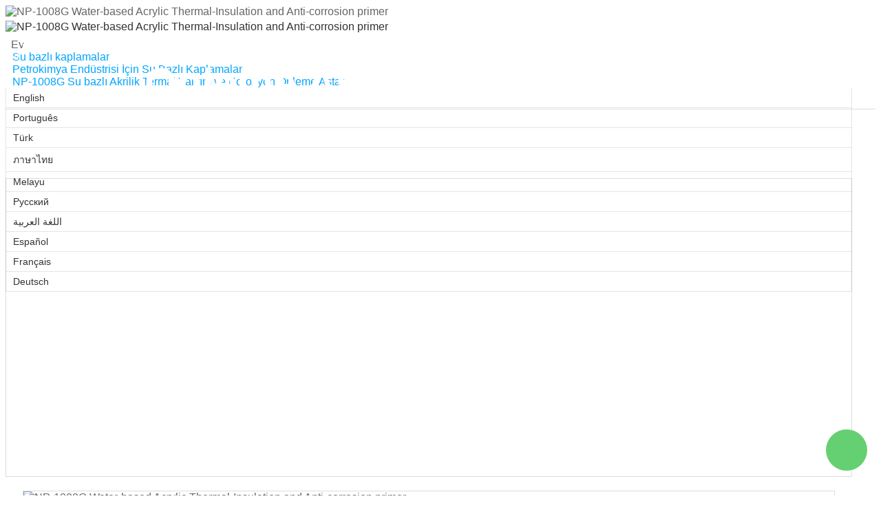

--- FILE ---
content_type: text/html
request_url: https://tr.jointas-chemical.com/product/np-1008g-water-based-acrylic-thermal-insulation-and-anti-corrosion-primer.html
body_size: 20723
content:
<!-- System:Digood Glocalsite v3 | Guid:lR8jkHVsoickBt3ah-3XGG| Host:d8a42e90f96c12b005523b95c7b7d453 | Package Expired At:2026-04-28 --><!-- Cached At:2025-11-24T08:27:38.802Z | Cache Path:lR8jkHVsoickBt3ah-3XGG/en-tr/8a57a3908d964995436bf58989901228--><!DOCTYPE html><!-- Status:Get | System:DigoodCMS(V5)[FrontCDN] | DomainType:TEST | RequestTime:2025-11-24 16:27:40 --><!--[if (gte IE 9)|!(IE)]><!--><html xmlns="https://www.w3.org/1999/xhtml" xml:lang="en" lang="tr" dir="ltr"><!--<![endif]--><head>
    
    <meta name="google-site-verification" content="B6PwduuyGpPlUE51PKJsSy5IbbBZxKEpiLH2YFkjKo4">
    
    <meta charset="UTF-8">
    <meta http-equiv="X-UA-Compatible" content="IE=edge,chrome=1">
    <meta name="viewport" content="width=device-width,initial-scale=1,minimum-scale=1,maximum-scale=1,user-scalable=no">
    <meta name="gs-verify" content="a68aaa9a4bfd21e5960eaf4c5d33b9f6">
    <!-- SEO BEGIN --><title>NP-1008G Su bazlı Akrilik Termal Yalıtım ve Korozyon Önleme Astar</title>
    <link rel="alternate" hreflang="en" href="https://www.jointas-chemical.com/product/np-1008g-water-based-acrylic-thermal-insulation-and-anti-corrosion-primer.html">
    <link rel="alternate" hreflang="pt" href="https://pt.jointas-chemical.com/product/np-1008g-water-based-acrylic-thermal-insulation-and-anti-corrosion-primer.html">
    <link rel="alternate" hreflang="tr" href="https://tr.jointas-chemical.com/product/np-1008g-water-based-acrylic-thermal-insulation-and-anti-corrosion-primer.html">
    <link rel="alternate" hreflang="th" href="https://th.jointas-chemical.com/product/np-1008g-water-based-acrylic-thermal-insulation-and-anti-corrosion-primer.html">
    <link rel="alternate" hreflang="ms" href="https://ms.jointas-chemical.com/product/np-1008g-water-based-acrylic-thermal-insulation-and-anti-corrosion-primer.html">
    <link rel="alternate" hreflang="ru" href="https://ru.jointas-chemical.com/product/np-1008g-water-based-acrylic-thermal-insulation-and-anti-corrosion-primer.html">
    <link rel="alternate" hreflang="ar" href="https://ar.jointas-chemical.com/product/np-1008g-water-based-acrylic-thermal-insulation-and-anti-corrosion-primer.html">
    <link rel="alternate" hreflang="es" href="https://es.jointas-chemical.com/product/np-1008g-water-based-acrylic-thermal-insulation-and-anti-corrosion-primer.html">
    <link rel="alternate" hreflang="fr" href="https://fr.jointas-chemical.com/product/np-1008g-water-based-acrylic-thermal-insulation-and-anti-corrosion-primer.html">
    <link rel="alternate" hreflang="de" href="https://de.jointas-chemical.com/product/np-1008g-water-based-acrylic-thermal-insulation-and-anti-corrosion-primer.html">
 
<meta name="keywords" content="Korozyon önleyici astar"> 
<meta name="description" content="Antikorrozif üst kaplama, korozyon önleyici astar, köpük yalıtım yapıştırıcısı, akrilik sızdırmazlık maddesi, akvaryum sızdırmazlık maddesi, epoksi derz sızdırmazlığı vb. sağlıyoruz."> 
<meta property="og:type" content="website"> 
<meta property="og:title" content="Silicone Sealant, Water Based Paint Manufacturer Since 1989 | Jointas Chemical"> 
<meta property="og:site_name" content="Silicone Sealant, Water Based Paint Manufacturer Since 1989 | Jointas Chemical"> 
<meta property="og:description" content="NP-1008G is a new generation of environmental-friendly anticorrosive primer. It is made of water-based acrylic antirust functional emulsion, nano func..."> 
<meta property="og:url" content="https://tr.jointas-chemical.com/product/np-1008g-water-based-acrylic-thermal-insulation-and-anti-corrosion-primer.html"> 
<meta property="og:image" content="//qiniu.digood-assets-fallback.work/672/image_1628238208_1008G.png"> 
<meta property="og:name" content="NP-1008G Water-based Acrylic Thermal-Insulation and Anti-corrosion primer"> 
<link rel="shortcut icon" href="//qiniu.digood-assets-fallback.work/672/image_1638601985_logo_rgb.png"> 
<meta name="author" content="ChuangPeng"> 
<!-- SEO END --> 
    <script>
        var cookie_config = {
            expires: 18,
            closeExpires: 7,
            personalize: true,
            description: 'We use cookies and similar tools to provide our services. If you don't want to accept all cookies, click Personalize cookies.',
            personalizeButton: 'Personalize cookies',
            acceptButton: 'Accept',
            rejectButton: 'Reject',
            saveButton: 'Save',
            cookiePolicy: {
                title: 'Personalize cookies',
                                            content: [{"disable":true,"title":"Essential cookies (Required)","content":"These cookies are strictly necessary to enable access and use of our Platform. They provide necessary functionality to ensure the proper performance, security and functionality of our Platform. These cookies cannot be disabled."},{"disable":0,"name":"analytics_storage","title":"Analytical cookies","content":"These cookies help us determine and understand how users interact with and use our Platform."},{"disable":0,"name":"ad_personalization,ad_user_data","title":"Personalization cookies","content":"We use these cookies to make advertising messages more relevant to you. These cookies also perform functions like preventing the same ad from continuously reappearing, ensuring that ads are properly displayed for advertisers, and in some cases selecting advertisements that are based on your interests."},{"disable":0,"name":"ad_storage","title":"Marketing cookies","content":"These cookies help us to provide you with more targeted and relevant marketing and evaluate the effectiveness of our marketing communications by monitoring open rate and conversions."},{"disable":0,"name":"social_storage","title":"Social networking cookies","content":"We use these cookies to enable you to share pages and content that you find interesting on our Platform through third-party social networks and other websites."}]                                
            }
        };
    </script>
    <script src="https://v7-upload.digoodcms.com/assets/cookie@2.10/cookies.js"></script>
    <script src="https://v7-upload.digoodcms.com/assets/cookie@2.10/cookies-policy.js"></script>

    <!-- Global site tag (gtag.js) - Google Analytics -->
    <script async="" src="https://www.googletagmanager.com/gtag/js?id=G-MQ2EWJ8YXD"></script>
    <script>
        window.dataLayer = window.dataLayer || [];
        function gtag(){dataLayer.push(arguments);}
        gtag('js', new Date());

        gtag('config', 'G-MQ2EWJ8YXD');
        gtag('config', 'AW-447394152',{'allow_enhanced_conversions': true});
    </script>
    
<!-- Event snippet for 邮箱 conversion page -->
<script>     
window.addEventListener('load',function(event){
    document.querySelectorAll('a[href^="mailto:"]').forEach(function(e){
        e.addEventListener('click',function(){                    
            gtag('event', 'conversion', {'send_to': 'AW-447394152/t-yOCNWzyKMCEOjiqtUB'});
        });
    });     
}); 
</script>
<!-- Event snippet for 浏览About页面 conversion page -->
<script>
window.addEventListener("load", function(event){
	if(window.location.href.includes("about-us")){
        gtag('event', 'conversion', {'send_to': 'AW-447394152/cD__CMCKkJgYEOjiqtUB'});
   }
});
</script>
<!-- Event snippet for 浏览contact us 页面 conversion page -->
<script>
window.addEventListener("load", function(event){
	if(window.location.href.includes("contact-us")){
        gtag('event', 'conversion', {'send_to': 'AW-447394152/2y5aCMOKkJgYEOjiqtUB'});
   }
});
</script>

<!-- Event snippet for 点击view details conversion page -->
<script>
window.addEventListener("load", function(event){
	document.querySelectorAll(".projects_list_item_link").forEach(function(e){
		e.addEventListener('click',function(){
			gtag('event', 'conversion', {'send_to': 'AW-447394152/91e2CMaKkJgYEOjiqtUB'});
		});
	});
});
</script>
    <script>
        window.addEventListener('DOMContentLoaded', function(event){
            document.querySelectorAll('a[href*="mailto"]').forEach(function(e){    
                e.addEventListener('click', function(e){            
             
                       gtag('event', "email", {
                         'event_category': "engagement",
                         'event_action': "email",
                    });
    
                });
            });
        });
    </script>
    
    
    
    <!-- Google tag (gtag.js) -->
<script async="" src="https://www.googletagmanager.com/gtag/js?id=AW-447394152"></script>
<script>
  window.dataLayer = window.dataLayer || [];
  function gtag(){dataLayer.push(arguments);}
  gtag('js', new Date());

  gtag('config', 'AW-447394152', {'allow_enhanced_conversions':true});
</script>



<script>
    window.addEventListener('load', function (event) {
        document.addEventListener('click', function (e) {
            var button = e.target.closest('[type="submit"]');
            if (button === null) return;
            var form = button.closest('form');
            if (form !== null) {
                var name = form.querySelector("[name='name']").value.trim();
                var email = form.querySelector("[name='email']").value.trim();
                var tel = form.querySelector("[name='tel']").value.trim();
                var message = form.querySelector("[name='message']").value.trim();
                var textlength = message.length;
                var mailformat = /^\w+([\.-]?\w+)@\w+([\.-]?\w+)(\.\w{2,3})+$/;
                if (name !== "" && tel !== "" && message.length >= 10 && email.match(mailformat)) {
                    gtag('set', 'user_data', { 'email': email })
                    gtag('event', 'conversion', { 'send_to': 'AW-447394152/lLeaCNPdx6MCEOjiqtUB' });
                }
            }
        });
    });
</script>

<script>
    window.addEventListener('load', function (event) {
        document.addEventListener('click', function (e) {
            var button = e.target.closest('[type="submit"]');
            if (button === null) return;
            var form = button.closest('form');
            if (form !== null) {
                var name = form.querySelector("[name='contact[fullname]']").value.trim();
                var email = form.querySelector("[name='email']").value.trim();
                var message = form.querySelector("[name='message']").value.trim();
                var textlength = message.length;
                var mailformat = /^\w+([\.-]?\w+)@\w+([\.-]?\w+)(\.\w{2,3})+$/;
                if (name !== "" && textlength>=10 && email.match(mailformat)) {
                    gtag('set', 'user_data', { 'email': email })
                    gtag('event', 'conversion', { 'send_to': 'AW-447394152/lLeaCNPdx6MCEOjiqtUB' });
                }
            }
        });
    });
</script>
    
    
    
    
    
        
        
    <link rel="stylesheet" href="https://v7-dashboard-assets.digoodcms.com/bootstrap/4.5.0/dist/css/bootstrap.min.css">
    <link rel="stylesheet" href="https://v7-dashboard-assets.digoodcms.com/fancybox/3.5.7/jquery.fancybox.min.css">
    <link rel="stylesheet" href="https://v7-dashboard-assets.digoocms.com/font-awesome/4.7.0/css/font-awesome.min.css">
    <link rel="stylesheet" href="https://v7-dashboard-assets.digoodcms.com/flag-icons/3.5.0/css/flag-icon.min.css">
    <link rel="stylesheet" href="https://v7-dashboard-assets.digoodcms.com/Swiper/6.0.4/swiper-bundle.css">
    <link rel="stylesheet" href="https://v7-upload.digoodcms.com/assets/cookie@2.10/cookie.css">
    
    <style type="text/css">@font-face {font-family:Roboto;font-style:normal;font-weight:100;src:url(/cf-fonts/s/roboto/5.0.11/greek/100/normal.woff2);unicode-range:U+0370-03FF;font-display:swap;}@font-face {font-family:Roboto;font-style:normal;font-weight:100;src:url(/cf-fonts/s/roboto/5.0.11/latin-ext/100/normal.woff2);unicode-range:U+0100-02AF,U+0304,U+0308,U+0329,U+1E00-1E9F,U+1EF2-1EFF,U+2020,U+20A0-20AB,U+20AD-20CF,U+2113,U+2C60-2C7F,U+A720-A7FF;font-display:swap;}@font-face {font-family:Roboto;font-style:normal;font-weight:100;src:url(/cf-fonts/s/roboto/5.0.11/vietnamese/100/normal.woff2);unicode-range:U+0102-0103,U+0110-0111,U+0128-0129,U+0168-0169,U+01A0-01A1,U+01AF-01B0,U+0300-0301,U+0303-0304,U+0308-0309,U+0323,U+0329,U+1EA0-1EF9,U+20AB;font-display:swap;}@font-face {font-family:Roboto;font-style:normal;font-weight:100;src:url(/cf-fonts/s/roboto/5.0.11/latin/100/normal.woff2);unicode-range:U+0000-00FF,U+0131,U+0152-0153,U+02BB-02BC,U+02C6,U+02DA,U+02DC,U+0304,U+0308,U+0329,U+2000-206F,U+2074,U+20AC,U+2122,U+2191,U+2193,U+2212,U+2215,U+FEFF,U+FFFD;font-display:swap;}@font-face {font-family:Roboto;font-style:normal;font-weight:100;src:url(/cf-fonts/s/roboto/5.0.11/cyrillic/100/normal.woff2);unicode-range:U+0301,U+0400-045F,U+0490-0491,U+04B0-04B1,U+2116;font-display:swap;}@font-face {font-family:Roboto;font-style:normal;font-weight:100;src:url(/cf-fonts/s/roboto/5.0.11/cyrillic-ext/100/normal.woff2);unicode-range:U+0460-052F,U+1C80-1C88,U+20B4,U+2DE0-2DFF,U+A640-A69F,U+FE2E-FE2F;font-display:swap;}@font-face {font-family:Roboto;font-style:normal;font-weight:100;src:url(/cf-fonts/s/roboto/5.0.11/greek-ext/100/normal.woff2);unicode-range:U+1F00-1FFF;font-display:swap;}@font-face {font-family:Roboto;font-style:normal;font-weight:300;src:url(/cf-fonts/s/roboto/5.0.11/cyrillic-ext/300/normal.woff2);unicode-range:U+0460-052F,U+1C80-1C88,U+20B4,U+2DE0-2DFF,U+A640-A69F,U+FE2E-FE2F;font-display:swap;}@font-face {font-family:Roboto;font-style:normal;font-weight:300;src:url(/cf-fonts/s/roboto/5.0.11/latin-ext/300/normal.woff2);unicode-range:U+0100-02AF,U+0304,U+0308,U+0329,U+1E00-1E9F,U+1EF2-1EFF,U+2020,U+20A0-20AB,U+20AD-20CF,U+2113,U+2C60-2C7F,U+A720-A7FF;font-display:swap;}@font-face {font-family:Roboto;font-style:normal;font-weight:300;src:url(/cf-fonts/s/roboto/5.0.11/vietnamese/300/normal.woff2);unicode-range:U+0102-0103,U+0110-0111,U+0128-0129,U+0168-0169,U+01A0-01A1,U+01AF-01B0,U+0300-0301,U+0303-0304,U+0308-0309,U+0323,U+0329,U+1EA0-1EF9,U+20AB;font-display:swap;}@font-face {font-family:Roboto;font-style:normal;font-weight:300;src:url(/cf-fonts/s/roboto/5.0.11/greek-ext/300/normal.woff2);unicode-range:U+1F00-1FFF;font-display:swap;}@font-face {font-family:Roboto;font-style:normal;font-weight:300;src:url(/cf-fonts/s/roboto/5.0.11/latin/300/normal.woff2);unicode-range:U+0000-00FF,U+0131,U+0152-0153,U+02BB-02BC,U+02C6,U+02DA,U+02DC,U+0304,U+0308,U+0329,U+2000-206F,U+2074,U+20AC,U+2122,U+2191,U+2193,U+2212,U+2215,U+FEFF,U+FFFD;font-display:swap;}@font-face {font-family:Roboto;font-style:normal;font-weight:300;src:url(/cf-fonts/s/roboto/5.0.11/cyrillic/300/normal.woff2);unicode-range:U+0301,U+0400-045F,U+0490-0491,U+04B0-04B1,U+2116;font-display:swap;}@font-face {font-family:Roboto;font-style:normal;font-weight:300;src:url(/cf-fonts/s/roboto/5.0.11/greek/300/normal.woff2);unicode-range:U+0370-03FF;font-display:swap;}@font-face {font-family:Roboto;font-style:normal;font-weight:400;src:url(/cf-fonts/s/roboto/5.0.11/cyrillic-ext/400/normal.woff2);unicode-range:U+0460-052F,U+1C80-1C88,U+20B4,U+2DE0-2DFF,U+A640-A69F,U+FE2E-FE2F;font-display:swap;}@font-face {font-family:Roboto;font-style:normal;font-weight:400;src:url(/cf-fonts/s/roboto/5.0.11/greek-ext/400/normal.woff2);unicode-range:U+1F00-1FFF;font-display:swap;}@font-face {font-family:Roboto;font-style:normal;font-weight:400;src:url(/cf-fonts/s/roboto/5.0.11/latin/400/normal.woff2);unicode-range:U+0000-00FF,U+0131,U+0152-0153,U+02BB-02BC,U+02C6,U+02DA,U+02DC,U+0304,U+0308,U+0329,U+2000-206F,U+2074,U+20AC,U+2122,U+2191,U+2193,U+2212,U+2215,U+FEFF,U+FFFD;font-display:swap;}@font-face {font-family:Roboto;font-style:normal;font-weight:400;src:url(/cf-fonts/s/roboto/5.0.11/greek/400/normal.woff2);unicode-range:U+0370-03FF;font-display:swap;}@font-face {font-family:Roboto;font-style:normal;font-weight:400;src:url(/cf-fonts/s/roboto/5.0.11/cyrillic/400/normal.woff2);unicode-range:U+0301,U+0400-045F,U+0490-0491,U+04B0-04B1,U+2116;font-display:swap;}@font-face {font-family:Roboto;font-style:normal;font-weight:400;src:url(/cf-fonts/s/roboto/5.0.11/latin-ext/400/normal.woff2);unicode-range:U+0100-02AF,U+0304,U+0308,U+0329,U+1E00-1E9F,U+1EF2-1EFF,U+2020,U+20A0-20AB,U+20AD-20CF,U+2113,U+2C60-2C7F,U+A720-A7FF;font-display:swap;}@font-face {font-family:Roboto;font-style:normal;font-weight:400;src:url(/cf-fonts/s/roboto/5.0.11/vietnamese/400/normal.woff2);unicode-range:U+0102-0103,U+0110-0111,U+0128-0129,U+0168-0169,U+01A0-01A1,U+01AF-01B0,U+0300-0301,U+0303-0304,U+0308-0309,U+0323,U+0329,U+1EA0-1EF9,U+20AB;font-display:swap;}@font-face {font-family:Roboto;font-style:normal;font-weight:500;src:url(/cf-fonts/s/roboto/5.0.11/latin/500/normal.woff2);unicode-range:U+0000-00FF,U+0131,U+0152-0153,U+02BB-02BC,U+02C6,U+02DA,U+02DC,U+0304,U+0308,U+0329,U+2000-206F,U+2074,U+20AC,U+2122,U+2191,U+2193,U+2212,U+2215,U+FEFF,U+FFFD;font-display:swap;}@font-face {font-family:Roboto;font-style:normal;font-weight:500;src:url(/cf-fonts/s/roboto/5.0.11/vietnamese/500/normal.woff2);unicode-range:U+0102-0103,U+0110-0111,U+0128-0129,U+0168-0169,U+01A0-01A1,U+01AF-01B0,U+0300-0301,U+0303-0304,U+0308-0309,U+0323,U+0329,U+1EA0-1EF9,U+20AB;font-display:swap;}@font-face {font-family:Roboto;font-style:normal;font-weight:500;src:url(/cf-fonts/s/roboto/5.0.11/cyrillic/500/normal.woff2);unicode-range:U+0301,U+0400-045F,U+0490-0491,U+04B0-04B1,U+2116;font-display:swap;}@font-face {font-family:Roboto;font-style:normal;font-weight:500;src:url(/cf-fonts/s/roboto/5.0.11/latin-ext/500/normal.woff2);unicode-range:U+0100-02AF,U+0304,U+0308,U+0329,U+1E00-1E9F,U+1EF2-1EFF,U+2020,U+20A0-20AB,U+20AD-20CF,U+2113,U+2C60-2C7F,U+A720-A7FF;font-display:swap;}@font-face {font-family:Roboto;font-style:normal;font-weight:500;src:url(/cf-fonts/s/roboto/5.0.11/greek/500/normal.woff2);unicode-range:U+0370-03FF;font-display:swap;}@font-face {font-family:Roboto;font-style:normal;font-weight:500;src:url(/cf-fonts/s/roboto/5.0.11/cyrillic-ext/500/normal.woff2);unicode-range:U+0460-052F,U+1C80-1C88,U+20B4,U+2DE0-2DFF,U+A640-A69F,U+FE2E-FE2F;font-display:swap;}@font-face {font-family:Roboto;font-style:normal;font-weight:500;src:url(/cf-fonts/s/roboto/5.0.11/greek-ext/500/normal.woff2);unicode-range:U+1F00-1FFF;font-display:swap;}@font-face {font-family:Roboto;font-style:normal;font-weight:700;src:url(/cf-fonts/s/roboto/5.0.11/cyrillic-ext/700/normal.woff2);unicode-range:U+0460-052F,U+1C80-1C88,U+20B4,U+2DE0-2DFF,U+A640-A69F,U+FE2E-FE2F;font-display:swap;}@font-face {font-family:Roboto;font-style:normal;font-weight:700;src:url(/cf-fonts/s/roboto/5.0.11/latin-ext/700/normal.woff2);unicode-range:U+0100-02AF,U+0304,U+0308,U+0329,U+1E00-1E9F,U+1EF2-1EFF,U+2020,U+20A0-20AB,U+20AD-20CF,U+2113,U+2C60-2C7F,U+A720-A7FF;font-display:swap;}@font-face {font-family:Roboto;font-style:normal;font-weight:700;src:url(/cf-fonts/s/roboto/5.0.11/vietnamese/700/normal.woff2);unicode-range:U+0102-0103,U+0110-0111,U+0128-0129,U+0168-0169,U+01A0-01A1,U+01AF-01B0,U+0300-0301,U+0303-0304,U+0308-0309,U+0323,U+0329,U+1EA0-1EF9,U+20AB;font-display:swap;}@font-face {font-family:Roboto;font-style:normal;font-weight:700;src:url(/cf-fonts/s/roboto/5.0.11/greek/700/normal.woff2);unicode-range:U+0370-03FF;font-display:swap;}@font-face {font-family:Roboto;font-style:normal;font-weight:700;src:url(/cf-fonts/s/roboto/5.0.11/latin/700/normal.woff2);unicode-range:U+0000-00FF,U+0131,U+0152-0153,U+02BB-02BC,U+02C6,U+02DA,U+02DC,U+0304,U+0308,U+0329,U+2000-206F,U+2074,U+20AC,U+2122,U+2191,U+2193,U+2212,U+2215,U+FEFF,U+FFFD;font-display:swap;}@font-face {font-family:Roboto;font-style:normal;font-weight:700;src:url(/cf-fonts/s/roboto/5.0.11/greek-ext/700/normal.woff2);unicode-range:U+1F00-1FFF;font-display:swap;}@font-face {font-family:Roboto;font-style:normal;font-weight:700;src:url(/cf-fonts/s/roboto/5.0.11/cyrillic/700/normal.woff2);unicode-range:U+0301,U+0400-045F,U+0490-0491,U+04B0-04B1,U+2116;font-display:swap;}@font-face {font-family:Roboto;font-style:normal;font-weight:900;src:url(/cf-fonts/s/roboto/5.0.11/vietnamese/900/normal.woff2);unicode-range:U+0102-0103,U+0110-0111,U+0128-0129,U+0168-0169,U+01A0-01A1,U+01AF-01B0,U+0300-0301,U+0303-0304,U+0308-0309,U+0323,U+0329,U+1EA0-1EF9,U+20AB;font-display:swap;}@font-face {font-family:Roboto;font-style:normal;font-weight:900;src:url(/cf-fonts/s/roboto/5.0.11/greek/900/normal.woff2);unicode-range:U+0370-03FF;font-display:swap;}@font-face {font-family:Roboto;font-style:normal;font-weight:900;src:url(/cf-fonts/s/roboto/5.0.11/cyrillic/900/normal.woff2);unicode-range:U+0301,U+0400-045F,U+0490-0491,U+04B0-04B1,U+2116;font-display:swap;}@font-face {font-family:Roboto;font-style:normal;font-weight:900;src:url(/cf-fonts/s/roboto/5.0.11/cyrillic-ext/900/normal.woff2);unicode-range:U+0460-052F,U+1C80-1C88,U+20B4,U+2DE0-2DFF,U+A640-A69F,U+FE2E-FE2F;font-display:swap;}@font-face {font-family:Roboto;font-style:normal;font-weight:900;src:url(/cf-fonts/s/roboto/5.0.11/latin/900/normal.woff2);unicode-range:U+0000-00FF,U+0131,U+0152-0153,U+02BB-02BC,U+02C6,U+02DA,U+02DC,U+0304,U+0308,U+0329,U+2000-206F,U+2074,U+20AC,U+2122,U+2191,U+2193,U+2212,U+2215,U+FEFF,U+FFFD;font-display:swap;}@font-face {font-family:Roboto;font-style:normal;font-weight:900;src:url(/cf-fonts/s/roboto/5.0.11/greek-ext/900/normal.woff2);unicode-range:U+1F00-1FFF;font-display:swap;}@font-face {font-family:Roboto;font-style:normal;font-weight:900;src:url(/cf-fonts/s/roboto/5.0.11/latin-ext/900/normal.woff2);unicode-range:U+0100-02AF,U+0304,U+0308,U+0329,U+1E00-1E9F,U+1EF2-1EFF,U+2020,U+20A0-20AB,U+20AD-20CF,U+2113,U+2C60-2C7F,U+A720-A7FF;font-display:swap;}@font-face {font-family:Roboto;font-style:italic;font-weight:100;src:url(/cf-fonts/s/roboto/5.0.11/greek-ext/100/italic.woff2);unicode-range:U+1F00-1FFF;font-display:swap;}@font-face {font-family:Roboto;font-style:italic;font-weight:100;src:url(/cf-fonts/s/roboto/5.0.11/cyrillic-ext/100/italic.woff2);unicode-range:U+0460-052F,U+1C80-1C88,U+20B4,U+2DE0-2DFF,U+A640-A69F,U+FE2E-FE2F;font-display:swap;}@font-face {font-family:Roboto;font-style:italic;font-weight:100;src:url(/cf-fonts/s/roboto/5.0.11/vietnamese/100/italic.woff2);unicode-range:U+0102-0103,U+0110-0111,U+0128-0129,U+0168-0169,U+01A0-01A1,U+01AF-01B0,U+0300-0301,U+0303-0304,U+0308-0309,U+0323,U+0329,U+1EA0-1EF9,U+20AB;font-display:swap;}@font-face {font-family:Roboto;font-style:italic;font-weight:100;src:url(/cf-fonts/s/roboto/5.0.11/cyrillic/100/italic.woff2);unicode-range:U+0301,U+0400-045F,U+0490-0491,U+04B0-04B1,U+2116;font-display:swap;}@font-face {font-family:Roboto;font-style:italic;font-weight:100;src:url(/cf-fonts/s/roboto/5.0.11/greek/100/italic.woff2);unicode-range:U+0370-03FF;font-display:swap;}@font-face {font-family:Roboto;font-style:italic;font-weight:100;src:url(/cf-fonts/s/roboto/5.0.11/latin/100/italic.woff2);unicode-range:U+0000-00FF,U+0131,U+0152-0153,U+02BB-02BC,U+02C6,U+02DA,U+02DC,U+0304,U+0308,U+0329,U+2000-206F,U+2074,U+20AC,U+2122,U+2191,U+2193,U+2212,U+2215,U+FEFF,U+FFFD;font-display:swap;}@font-face {font-family:Roboto;font-style:italic;font-weight:100;src:url(/cf-fonts/s/roboto/5.0.11/latin-ext/100/italic.woff2);unicode-range:U+0100-02AF,U+0304,U+0308,U+0329,U+1E00-1E9F,U+1EF2-1EFF,U+2020,U+20A0-20AB,U+20AD-20CF,U+2113,U+2C60-2C7F,U+A720-A7FF;font-display:swap;}@font-face {font-family:Roboto;font-style:italic;font-weight:300;src:url(/cf-fonts/s/roboto/5.0.11/cyrillic/300/italic.woff2);unicode-range:U+0301,U+0400-045F,U+0490-0491,U+04B0-04B1,U+2116;font-display:swap;}@font-face {font-family:Roboto;font-style:italic;font-weight:300;src:url(/cf-fonts/s/roboto/5.0.11/cyrillic-ext/300/italic.woff2);unicode-range:U+0460-052F,U+1C80-1C88,U+20B4,U+2DE0-2DFF,U+A640-A69F,U+FE2E-FE2F;font-display:swap;}@font-face {font-family:Roboto;font-style:italic;font-weight:300;src:url(/cf-fonts/s/roboto/5.0.11/greek/300/italic.woff2);unicode-range:U+0370-03FF;font-display:swap;}@font-face {font-family:Roboto;font-style:italic;font-weight:300;src:url(/cf-fonts/s/roboto/5.0.11/greek-ext/300/italic.woff2);unicode-range:U+1F00-1FFF;font-display:swap;}@font-face {font-family:Roboto;font-style:italic;font-weight:300;src:url(/cf-fonts/s/roboto/5.0.11/latin/300/italic.woff2);unicode-range:U+0000-00FF,U+0131,U+0152-0153,U+02BB-02BC,U+02C6,U+02DA,U+02DC,U+0304,U+0308,U+0329,U+2000-206F,U+2074,U+20AC,U+2122,U+2191,U+2193,U+2212,U+2215,U+FEFF,U+FFFD;font-display:swap;}@font-face {font-family:Roboto;font-style:italic;font-weight:300;src:url(/cf-fonts/s/roboto/5.0.11/latin-ext/300/italic.woff2);unicode-range:U+0100-02AF,U+0304,U+0308,U+0329,U+1E00-1E9F,U+1EF2-1EFF,U+2020,U+20A0-20AB,U+20AD-20CF,U+2113,U+2C60-2C7F,U+A720-A7FF;font-display:swap;}@font-face {font-family:Roboto;font-style:italic;font-weight:300;src:url(/cf-fonts/s/roboto/5.0.11/vietnamese/300/italic.woff2);unicode-range:U+0102-0103,U+0110-0111,U+0128-0129,U+0168-0169,U+01A0-01A1,U+01AF-01B0,U+0300-0301,U+0303-0304,U+0308-0309,U+0323,U+0329,U+1EA0-1EF9,U+20AB;font-display:swap;}@font-face {font-family:Roboto;font-style:italic;font-weight:400;src:url(/cf-fonts/s/roboto/5.0.11/vietnamese/400/italic.woff2);unicode-range:U+0102-0103,U+0110-0111,U+0128-0129,U+0168-0169,U+01A0-01A1,U+01AF-01B0,U+0300-0301,U+0303-0304,U+0308-0309,U+0323,U+0329,U+1EA0-1EF9,U+20AB;font-display:swap;}@font-face {font-family:Roboto;font-style:italic;font-weight:400;src:url(/cf-fonts/s/roboto/5.0.11/greek-ext/400/italic.woff2);unicode-range:U+1F00-1FFF;font-display:swap;}@font-face {font-family:Roboto;font-style:italic;font-weight:400;src:url(/cf-fonts/s/roboto/5.0.11/greek/400/italic.woff2);unicode-range:U+0370-03FF;font-display:swap;}@font-face {font-family:Roboto;font-style:italic;font-weight:400;src:url(/cf-fonts/s/roboto/5.0.11/cyrillic-ext/400/italic.woff2);unicode-range:U+0460-052F,U+1C80-1C88,U+20B4,U+2DE0-2DFF,U+A640-A69F,U+FE2E-FE2F;font-display:swap;}@font-face {font-family:Roboto;font-style:italic;font-weight:400;src:url(/cf-fonts/s/roboto/5.0.11/latin/400/italic.woff2);unicode-range:U+0000-00FF,U+0131,U+0152-0153,U+02BB-02BC,U+02C6,U+02DA,U+02DC,U+0304,U+0308,U+0329,U+2000-206F,U+2074,U+20AC,U+2122,U+2191,U+2193,U+2212,U+2215,U+FEFF,U+FFFD;font-display:swap;}@font-face {font-family:Roboto;font-style:italic;font-weight:400;src:url(/cf-fonts/s/roboto/5.0.11/cyrillic/400/italic.woff2);unicode-range:U+0301,U+0400-045F,U+0490-0491,U+04B0-04B1,U+2116;font-display:swap;}@font-face {font-family:Roboto;font-style:italic;font-weight:400;src:url(/cf-fonts/s/roboto/5.0.11/latin-ext/400/italic.woff2);unicode-range:U+0100-02AF,U+0304,U+0308,U+0329,U+1E00-1E9F,U+1EF2-1EFF,U+2020,U+20A0-20AB,U+20AD-20CF,U+2113,U+2C60-2C7F,U+A720-A7FF;font-display:swap;}@font-face {font-family:Roboto;font-style:italic;font-weight:500;src:url(/cf-fonts/s/roboto/5.0.11/greek-ext/500/italic.woff2);unicode-range:U+1F00-1FFF;font-display:swap;}@font-face {font-family:Roboto;font-style:italic;font-weight:500;src:url(/cf-fonts/s/roboto/5.0.11/greek/500/italic.woff2);unicode-range:U+0370-03FF;font-display:swap;}@font-face {font-family:Roboto;font-style:italic;font-weight:500;src:url(/cf-fonts/s/roboto/5.0.11/vietnamese/500/italic.woff2);unicode-range:U+0102-0103,U+0110-0111,U+0128-0129,U+0168-0169,U+01A0-01A1,U+01AF-01B0,U+0300-0301,U+0303-0304,U+0308-0309,U+0323,U+0329,U+1EA0-1EF9,U+20AB;font-display:swap;}@font-face {font-family:Roboto;font-style:italic;font-weight:500;src:url(/cf-fonts/s/roboto/5.0.11/cyrillic-ext/500/italic.woff2);unicode-range:U+0460-052F,U+1C80-1C88,U+20B4,U+2DE0-2DFF,U+A640-A69F,U+FE2E-FE2F;font-display:swap;}@font-face {font-family:Roboto;font-style:italic;font-weight:500;src:url(/cf-fonts/s/roboto/5.0.11/cyrillic/500/italic.woff2);unicode-range:U+0301,U+0400-045F,U+0490-0491,U+04B0-04B1,U+2116;font-display:swap;}@font-face {font-family:Roboto;font-style:italic;font-weight:500;src:url(/cf-fonts/s/roboto/5.0.11/latin-ext/500/italic.woff2);unicode-range:U+0100-02AF,U+0304,U+0308,U+0329,U+1E00-1E9F,U+1EF2-1EFF,U+2020,U+20A0-20AB,U+20AD-20CF,U+2113,U+2C60-2C7F,U+A720-A7FF;font-display:swap;}@font-face {font-family:Roboto;font-style:italic;font-weight:500;src:url(/cf-fonts/s/roboto/5.0.11/latin/500/italic.woff2);unicode-range:U+0000-00FF,U+0131,U+0152-0153,U+02BB-02BC,U+02C6,U+02DA,U+02DC,U+0304,U+0308,U+0329,U+2000-206F,U+2074,U+20AC,U+2122,U+2191,U+2193,U+2212,U+2215,U+FEFF,U+FFFD;font-display:swap;}@font-face {font-family:Roboto;font-style:italic;font-weight:700;src:url(/cf-fonts/s/roboto/5.0.11/greek/700/italic.woff2);unicode-range:U+0370-03FF;font-display:swap;}@font-face {font-family:Roboto;font-style:italic;font-weight:700;src:url(/cf-fonts/s/roboto/5.0.11/greek-ext/700/italic.woff2);unicode-range:U+1F00-1FFF;font-display:swap;}@font-face {font-family:Roboto;font-style:italic;font-weight:700;src:url(/cf-fonts/s/roboto/5.0.11/latin/700/italic.woff2);unicode-range:U+0000-00FF,U+0131,U+0152-0153,U+02BB-02BC,U+02C6,U+02DA,U+02DC,U+0304,U+0308,U+0329,U+2000-206F,U+2074,U+20AC,U+2122,U+2191,U+2193,U+2212,U+2215,U+FEFF,U+FFFD;font-display:swap;}@font-face {font-family:Roboto;font-style:italic;font-weight:700;src:url(/cf-fonts/s/roboto/5.0.11/cyrillic-ext/700/italic.woff2);unicode-range:U+0460-052F,U+1C80-1C88,U+20B4,U+2DE0-2DFF,U+A640-A69F,U+FE2E-FE2F;font-display:swap;}@font-face {font-family:Roboto;font-style:italic;font-weight:700;src:url(/cf-fonts/s/roboto/5.0.11/cyrillic/700/italic.woff2);unicode-range:U+0301,U+0400-045F,U+0490-0491,U+04B0-04B1,U+2116;font-display:swap;}@font-face {font-family:Roboto;font-style:italic;font-weight:700;src:url(/cf-fonts/s/roboto/5.0.11/vietnamese/700/italic.woff2);unicode-range:U+0102-0103,U+0110-0111,U+0128-0129,U+0168-0169,U+01A0-01A1,U+01AF-01B0,U+0300-0301,U+0303-0304,U+0308-0309,U+0323,U+0329,U+1EA0-1EF9,U+20AB;font-display:swap;}@font-face {font-family:Roboto;font-style:italic;font-weight:700;src:url(/cf-fonts/s/roboto/5.0.11/latin-ext/700/italic.woff2);unicode-range:U+0100-02AF,U+0304,U+0308,U+0329,U+1E00-1E9F,U+1EF2-1EFF,U+2020,U+20A0-20AB,U+20AD-20CF,U+2113,U+2C60-2C7F,U+A720-A7FF;font-display:swap;}@font-face {font-family:Roboto;font-style:italic;font-weight:900;src:url(/cf-fonts/s/roboto/5.0.11/latin/900/italic.woff2);unicode-range:U+0000-00FF,U+0131,U+0152-0153,U+02BB-02BC,U+02C6,U+02DA,U+02DC,U+0304,U+0308,U+0329,U+2000-206F,U+2074,U+20AC,U+2122,U+2191,U+2193,U+2212,U+2215,U+FEFF,U+FFFD;font-display:swap;}@font-face {font-family:Roboto;font-style:italic;font-weight:900;src:url(/cf-fonts/s/roboto/5.0.11/latin-ext/900/italic.woff2);unicode-range:U+0100-02AF,U+0304,U+0308,U+0329,U+1E00-1E9F,U+1EF2-1EFF,U+2020,U+20A0-20AB,U+20AD-20CF,U+2113,U+2C60-2C7F,U+A720-A7FF;font-display:swap;}@font-face {font-family:Roboto;font-style:italic;font-weight:900;src:url(/cf-fonts/s/roboto/5.0.11/vietnamese/900/italic.woff2);unicode-range:U+0102-0103,U+0110-0111,U+0128-0129,U+0168-0169,U+01A0-01A1,U+01AF-01B0,U+0300-0301,U+0303-0304,U+0308-0309,U+0323,U+0329,U+1EA0-1EF9,U+20AB;font-display:swap;}@font-face {font-family:Roboto;font-style:italic;font-weight:900;src:url(/cf-fonts/s/roboto/5.0.11/cyrillic-ext/900/italic.woff2);unicode-range:U+0460-052F,U+1C80-1C88,U+20B4,U+2DE0-2DFF,U+A640-A69F,U+FE2E-FE2F;font-display:swap;}@font-face {font-family:Roboto;font-style:italic;font-weight:900;src:url(/cf-fonts/s/roboto/5.0.11/greek-ext/900/italic.woff2);unicode-range:U+1F00-1FFF;font-display:swap;}@font-face {font-family:Roboto;font-style:italic;font-weight:900;src:url(/cf-fonts/s/roboto/5.0.11/cyrillic/900/italic.woff2);unicode-range:U+0301,U+0400-045F,U+0490-0491,U+04B0-04B1,U+2116;font-display:swap;}@font-face {font-family:Roboto;font-style:italic;font-weight:900;src:url(/cf-fonts/s/roboto/5.0.11/greek/900/italic.woff2);unicode-range:U+0370-03FF;font-display:swap;}</style>

    
    <style type="text/css">@font-face {font-family:Open Sans;font-style:normal;font-weight:300;src:url(/cf-fonts/v/open-sans/5.0.20/hebrew/wght/normal.woff2);unicode-range:U+0590-05FF,U+200C-2010,U+20AA,U+25CC,U+FB1D-FB4F;font-display:swap;}@font-face {font-family:Open Sans;font-style:normal;font-weight:300;src:url(/cf-fonts/v/open-sans/5.0.20/cyrillic-ext/wght/normal.woff2);unicode-range:U+0460-052F,U+1C80-1C88,U+20B4,U+2DE0-2DFF,U+A640-A69F,U+FE2E-FE2F;font-display:swap;}@font-face {font-family:Open Sans;font-style:normal;font-weight:300;src:url(/cf-fonts/v/open-sans/5.0.20/greek-ext/wght/normal.woff2);unicode-range:U+1F00-1FFF;font-display:swap;}@font-face {font-family:Open Sans;font-style:normal;font-weight:300;src:url(/cf-fonts/v/open-sans/5.0.20/cyrillic/wght/normal.woff2);unicode-range:U+0301,U+0400-045F,U+0490-0491,U+04B0-04B1,U+2116;font-display:swap;}@font-face {font-family:Open Sans;font-style:normal;font-weight:300;src:url(/cf-fonts/v/open-sans/5.0.20/greek/wght/normal.woff2);unicode-range:U+0370-03FF;font-display:swap;}@font-face {font-family:Open Sans;font-style:normal;font-weight:300;src:url(/cf-fonts/v/open-sans/5.0.20/vietnamese/wght/normal.woff2);unicode-range:U+0102-0103,U+0110-0111,U+0128-0129,U+0168-0169,U+01A0-01A1,U+01AF-01B0,U+0300-0301,U+0303-0304,U+0308-0309,U+0323,U+0329,U+1EA0-1EF9,U+20AB;font-display:swap;}@font-face {font-family:Open Sans;font-style:normal;font-weight:300;src:url(/cf-fonts/v/open-sans/5.0.20/latin-ext/wght/normal.woff2);unicode-range:U+0100-02AF,U+0304,U+0308,U+0329,U+1E00-1E9F,U+1EF2-1EFF,U+2020,U+20A0-20AB,U+20AD-20CF,U+2113,U+2C60-2C7F,U+A720-A7FF;font-display:swap;}@font-face {font-family:Open Sans;font-style:normal;font-weight:300;src:url(/cf-fonts/v/open-sans/5.0.20/latin/wght/normal.woff2);unicode-range:U+0000-00FF,U+0131,U+0152-0153,U+02BB-02BC,U+02C6,U+02DA,U+02DC,U+0304,U+0308,U+0329,U+2000-206F,U+2074,U+20AC,U+2122,U+2191,U+2193,U+2212,U+2215,U+FEFF,U+FFFD;font-display:swap;}@font-face {font-family:Open Sans;font-style:normal;font-weight:400;src:url(/cf-fonts/v/open-sans/5.0.20/greek/wght/normal.woff2);unicode-range:U+0370-03FF;font-display:swap;}@font-face {font-family:Open Sans;font-style:normal;font-weight:400;src:url(/cf-fonts/v/open-sans/5.0.20/greek-ext/wght/normal.woff2);unicode-range:U+1F00-1FFF;font-display:swap;}@font-face {font-family:Open Sans;font-style:normal;font-weight:400;src:url(/cf-fonts/v/open-sans/5.0.20/latin/wght/normal.woff2);unicode-range:U+0000-00FF,U+0131,U+0152-0153,U+02BB-02BC,U+02C6,U+02DA,U+02DC,U+0304,U+0308,U+0329,U+2000-206F,U+2074,U+20AC,U+2122,U+2191,U+2193,U+2212,U+2215,U+FEFF,U+FFFD;font-display:swap;}@font-face {font-family:Open Sans;font-style:normal;font-weight:400;src:url(/cf-fonts/v/open-sans/5.0.20/hebrew/wght/normal.woff2);unicode-range:U+0590-05FF,U+200C-2010,U+20AA,U+25CC,U+FB1D-FB4F;font-display:swap;}@font-face {font-family:Open Sans;font-style:normal;font-weight:400;src:url(/cf-fonts/v/open-sans/5.0.20/cyrillic-ext/wght/normal.woff2);unicode-range:U+0460-052F,U+1C80-1C88,U+20B4,U+2DE0-2DFF,U+A640-A69F,U+FE2E-FE2F;font-display:swap;}@font-face {font-family:Open Sans;font-style:normal;font-weight:400;src:url(/cf-fonts/v/open-sans/5.0.20/latin-ext/wght/normal.woff2);unicode-range:U+0100-02AF,U+0304,U+0308,U+0329,U+1E00-1E9F,U+1EF2-1EFF,U+2020,U+20A0-20AB,U+20AD-20CF,U+2113,U+2C60-2C7F,U+A720-A7FF;font-display:swap;}@font-face {font-family:Open Sans;font-style:normal;font-weight:400;src:url(/cf-fonts/v/open-sans/5.0.20/cyrillic/wght/normal.woff2);unicode-range:U+0301,U+0400-045F,U+0490-0491,U+04B0-04B1,U+2116;font-display:swap;}@font-face {font-family:Open Sans;font-style:normal;font-weight:400;src:url(/cf-fonts/v/open-sans/5.0.20/vietnamese/wght/normal.woff2);unicode-range:U+0102-0103,U+0110-0111,U+0128-0129,U+0168-0169,U+01A0-01A1,U+01AF-01B0,U+0300-0301,U+0303-0304,U+0308-0309,U+0323,U+0329,U+1EA0-1EF9,U+20AB;font-display:swap;}@font-face {font-family:Open Sans;font-style:normal;font-weight:600;src:url(/cf-fonts/v/open-sans/5.0.20/vietnamese/wght/normal.woff2);unicode-range:U+0102-0103,U+0110-0111,U+0128-0129,U+0168-0169,U+01A0-01A1,U+01AF-01B0,U+0300-0301,U+0303-0304,U+0308-0309,U+0323,U+0329,U+1EA0-1EF9,U+20AB;font-display:swap;}@font-face {font-family:Open Sans;font-style:normal;font-weight:600;src:url(/cf-fonts/v/open-sans/5.0.20/cyrillic/wght/normal.woff2);unicode-range:U+0301,U+0400-045F,U+0490-0491,U+04B0-04B1,U+2116;font-display:swap;}@font-face {font-family:Open Sans;font-style:normal;font-weight:600;src:url(/cf-fonts/v/open-sans/5.0.20/hebrew/wght/normal.woff2);unicode-range:U+0590-05FF,U+200C-2010,U+20AA,U+25CC,U+FB1D-FB4F;font-display:swap;}@font-face {font-family:Open Sans;font-style:normal;font-weight:600;src:url(/cf-fonts/v/open-sans/5.0.20/latin-ext/wght/normal.woff2);unicode-range:U+0100-02AF,U+0304,U+0308,U+0329,U+1E00-1E9F,U+1EF2-1EFF,U+2020,U+20A0-20AB,U+20AD-20CF,U+2113,U+2C60-2C7F,U+A720-A7FF;font-display:swap;}@font-face {font-family:Open Sans;font-style:normal;font-weight:600;src:url(/cf-fonts/v/open-sans/5.0.20/latin/wght/normal.woff2);unicode-range:U+0000-00FF,U+0131,U+0152-0153,U+02BB-02BC,U+02C6,U+02DA,U+02DC,U+0304,U+0308,U+0329,U+2000-206F,U+2074,U+20AC,U+2122,U+2191,U+2193,U+2212,U+2215,U+FEFF,U+FFFD;font-display:swap;}@font-face {font-family:Open Sans;font-style:normal;font-weight:600;src:url(/cf-fonts/v/open-sans/5.0.20/cyrillic-ext/wght/normal.woff2);unicode-range:U+0460-052F,U+1C80-1C88,U+20B4,U+2DE0-2DFF,U+A640-A69F,U+FE2E-FE2F;font-display:swap;}@font-face {font-family:Open Sans;font-style:normal;font-weight:600;src:url(/cf-fonts/v/open-sans/5.0.20/greek/wght/normal.woff2);unicode-range:U+0370-03FF;font-display:swap;}@font-face {font-family:Open Sans;font-style:normal;font-weight:600;src:url(/cf-fonts/v/open-sans/5.0.20/greek-ext/wght/normal.woff2);unicode-range:U+1F00-1FFF;font-display:swap;}@font-face {font-family:Open Sans;font-style:normal;font-weight:700;src:url(/cf-fonts/v/open-sans/5.0.20/vietnamese/wght/normal.woff2);unicode-range:U+0102-0103,U+0110-0111,U+0128-0129,U+0168-0169,U+01A0-01A1,U+01AF-01B0,U+0300-0301,U+0303-0304,U+0308-0309,U+0323,U+0329,U+1EA0-1EF9,U+20AB;font-display:swap;}@font-face {font-family:Open Sans;font-style:normal;font-weight:700;src:url(/cf-fonts/v/open-sans/5.0.20/latin-ext/wght/normal.woff2);unicode-range:U+0100-02AF,U+0304,U+0308,U+0329,U+1E00-1E9F,U+1EF2-1EFF,U+2020,U+20A0-20AB,U+20AD-20CF,U+2113,U+2C60-2C7F,U+A720-A7FF;font-display:swap;}@font-face {font-family:Open Sans;font-style:normal;font-weight:700;src:url(/cf-fonts/v/open-sans/5.0.20/greek-ext/wght/normal.woff2);unicode-range:U+1F00-1FFF;font-display:swap;}@font-face {font-family:Open Sans;font-style:normal;font-weight:700;src:url(/cf-fonts/v/open-sans/5.0.20/cyrillic-ext/wght/normal.woff2);unicode-range:U+0460-052F,U+1C80-1C88,U+20B4,U+2DE0-2DFF,U+A640-A69F,U+FE2E-FE2F;font-display:swap;}@font-face {font-family:Open Sans;font-style:normal;font-weight:700;src:url(/cf-fonts/v/open-sans/5.0.20/hebrew/wght/normal.woff2);unicode-range:U+0590-05FF,U+200C-2010,U+20AA,U+25CC,U+FB1D-FB4F;font-display:swap;}@font-face {font-family:Open Sans;font-style:normal;font-weight:700;src:url(/cf-fonts/v/open-sans/5.0.20/cyrillic/wght/normal.woff2);unicode-range:U+0301,U+0400-045F,U+0490-0491,U+04B0-04B1,U+2116;font-display:swap;}@font-face {font-family:Open Sans;font-style:normal;font-weight:700;src:url(/cf-fonts/v/open-sans/5.0.20/greek/wght/normal.woff2);unicode-range:U+0370-03FF;font-display:swap;}@font-face {font-family:Open Sans;font-style:normal;font-weight:700;src:url(/cf-fonts/v/open-sans/5.0.20/latin/wght/normal.woff2);unicode-range:U+0000-00FF,U+0131,U+0152-0153,U+02BB-02BC,U+02C6,U+02DA,U+02DC,U+0304,U+0308,U+0329,U+2000-206F,U+2074,U+20AC,U+2122,U+2191,U+2193,U+2212,U+2215,U+FEFF,U+FFFD;font-display:swap;}@font-face {font-family:Open Sans;font-style:normal;font-weight:800;src:url(/cf-fonts/v/open-sans/5.0.20/latin/wght/normal.woff2);unicode-range:U+0000-00FF,U+0131,U+0152-0153,U+02BB-02BC,U+02C6,U+02DA,U+02DC,U+0304,U+0308,U+0329,U+2000-206F,U+2074,U+20AC,U+2122,U+2191,U+2193,U+2212,U+2215,U+FEFF,U+FFFD;font-display:swap;}@font-face {font-family:Open Sans;font-style:normal;font-weight:800;src:url(/cf-fonts/v/open-sans/5.0.20/greek/wght/normal.woff2);unicode-range:U+0370-03FF;font-display:swap;}@font-face {font-family:Open Sans;font-style:normal;font-weight:800;src:url(/cf-fonts/v/open-sans/5.0.20/greek-ext/wght/normal.woff2);unicode-range:U+1F00-1FFF;font-display:swap;}@font-face {font-family:Open Sans;font-style:normal;font-weight:800;src:url(/cf-fonts/v/open-sans/5.0.20/vietnamese/wght/normal.woff2);unicode-range:U+0102-0103,U+0110-0111,U+0128-0129,U+0168-0169,U+01A0-01A1,U+01AF-01B0,U+0300-0301,U+0303-0304,U+0308-0309,U+0323,U+0329,U+1EA0-1EF9,U+20AB;font-display:swap;}@font-face {font-family:Open Sans;font-style:normal;font-weight:800;src:url(/cf-fonts/v/open-sans/5.0.20/hebrew/wght/normal.woff2);unicode-range:U+0590-05FF,U+200C-2010,U+20AA,U+25CC,U+FB1D-FB4F;font-display:swap;}@font-face {font-family:Open Sans;font-style:normal;font-weight:800;src:url(/cf-fonts/v/open-sans/5.0.20/latin-ext/wght/normal.woff2);unicode-range:U+0100-02AF,U+0304,U+0308,U+0329,U+1E00-1E9F,U+1EF2-1EFF,U+2020,U+20A0-20AB,U+20AD-20CF,U+2113,U+2C60-2C7F,U+A720-A7FF;font-display:swap;}@font-face {font-family:Open Sans;font-style:normal;font-weight:800;src:url(/cf-fonts/v/open-sans/5.0.20/cyrillic/wght/normal.woff2);unicode-range:U+0301,U+0400-045F,U+0490-0491,U+04B0-04B1,U+2116;font-display:swap;}@font-face {font-family:Open Sans;font-style:normal;font-weight:800;src:url(/cf-fonts/v/open-sans/5.0.20/cyrillic-ext/wght/normal.woff2);unicode-range:U+0460-052F,U+1C80-1C88,U+20B4,U+2DE0-2DFF,U+A640-A69F,U+FE2E-FE2F;font-display:swap;}@font-face {font-family:Open Sans;font-style:italic;font-weight:300;src:url(/cf-fonts/v/open-sans/5.0.20/latin-ext/wght/italic.woff2);unicode-range:U+0100-02AF,U+0304,U+0308,U+0329,U+1E00-1E9F,U+1EF2-1EFF,U+2020,U+20A0-20AB,U+20AD-20CF,U+2113,U+2C60-2C7F,U+A720-A7FF;font-display:swap;}@font-face {font-family:Open Sans;font-style:italic;font-weight:300;src:url(/cf-fonts/v/open-sans/5.0.20/greek/wght/italic.woff2);unicode-range:U+0370-03FF;font-display:swap;}@font-face {font-family:Open Sans;font-style:italic;font-weight:300;src:url(/cf-fonts/v/open-sans/5.0.20/hebrew/wght/italic.woff2);unicode-range:U+0590-05FF,U+200C-2010,U+20AA,U+25CC,U+FB1D-FB4F;font-display:swap;}@font-face {font-family:Open Sans;font-style:italic;font-weight:300;src:url(/cf-fonts/v/open-sans/5.0.20/latin/wght/italic.woff2);unicode-range:U+0000-00FF,U+0131,U+0152-0153,U+02BB-02BC,U+02C6,U+02DA,U+02DC,U+0304,U+0308,U+0329,U+2000-206F,U+2074,U+20AC,U+2122,U+2191,U+2193,U+2212,U+2215,U+FEFF,U+FFFD;font-display:swap;}@font-face {font-family:Open Sans;font-style:italic;font-weight:300;src:url(/cf-fonts/v/open-sans/5.0.20/vietnamese/wght/italic.woff2);unicode-range:U+0102-0103,U+0110-0111,U+0128-0129,U+0168-0169,U+01A0-01A1,U+01AF-01B0,U+0300-0301,U+0303-0304,U+0308-0309,U+0323,U+0329,U+1EA0-1EF9,U+20AB;font-display:swap;}@font-face {font-family:Open Sans;font-style:italic;font-weight:300;src:url(/cf-fonts/v/open-sans/5.0.20/cyrillic-ext/wght/italic.woff2);unicode-range:U+0460-052F,U+1C80-1C88,U+20B4,U+2DE0-2DFF,U+A640-A69F,U+FE2E-FE2F;font-display:swap;}@font-face {font-family:Open Sans;font-style:italic;font-weight:300;src:url(/cf-fonts/v/open-sans/5.0.20/cyrillic/wght/italic.woff2);unicode-range:U+0301,U+0400-045F,U+0490-0491,U+04B0-04B1,U+2116;font-display:swap;}@font-face {font-family:Open Sans;font-style:italic;font-weight:300;src:url(/cf-fonts/v/open-sans/5.0.20/greek-ext/wght/italic.woff2);unicode-range:U+1F00-1FFF;font-display:swap;}@font-face {font-family:Open Sans;font-style:italic;font-weight:400;src:url(/cf-fonts/v/open-sans/5.0.20/latin-ext/wght/italic.woff2);unicode-range:U+0100-02AF,U+0304,U+0308,U+0329,U+1E00-1E9F,U+1EF2-1EFF,U+2020,U+20A0-20AB,U+20AD-20CF,U+2113,U+2C60-2C7F,U+A720-A7FF;font-display:swap;}@font-face {font-family:Open Sans;font-style:italic;font-weight:400;src:url(/cf-fonts/v/open-sans/5.0.20/hebrew/wght/italic.woff2);unicode-range:U+0590-05FF,U+200C-2010,U+20AA,U+25CC,U+FB1D-FB4F;font-display:swap;}@font-face {font-family:Open Sans;font-style:italic;font-weight:400;src:url(/cf-fonts/v/open-sans/5.0.20/greek-ext/wght/italic.woff2);unicode-range:U+1F00-1FFF;font-display:swap;}@font-face {font-family:Open Sans;font-style:italic;font-weight:400;src:url(/cf-fonts/v/open-sans/5.0.20/latin/wght/italic.woff2);unicode-range:U+0000-00FF,U+0131,U+0152-0153,U+02BB-02BC,U+02C6,U+02DA,U+02DC,U+0304,U+0308,U+0329,U+2000-206F,U+2074,U+20AC,U+2122,U+2191,U+2193,U+2212,U+2215,U+FEFF,U+FFFD;font-display:swap;}@font-face {font-family:Open Sans;font-style:italic;font-weight:400;src:url(/cf-fonts/v/open-sans/5.0.20/vietnamese/wght/italic.woff2);unicode-range:U+0102-0103,U+0110-0111,U+0128-0129,U+0168-0169,U+01A0-01A1,U+01AF-01B0,U+0300-0301,U+0303-0304,U+0308-0309,U+0323,U+0329,U+1EA0-1EF9,U+20AB;font-display:swap;}@font-face {font-family:Open Sans;font-style:italic;font-weight:400;src:url(/cf-fonts/v/open-sans/5.0.20/cyrillic/wght/italic.woff2);unicode-range:U+0301,U+0400-045F,U+0490-0491,U+04B0-04B1,U+2116;font-display:swap;}@font-face {font-family:Open Sans;font-style:italic;font-weight:400;src:url(/cf-fonts/v/open-sans/5.0.20/cyrillic-ext/wght/italic.woff2);unicode-range:U+0460-052F,U+1C80-1C88,U+20B4,U+2DE0-2DFF,U+A640-A69F,U+FE2E-FE2F;font-display:swap;}@font-face {font-family:Open Sans;font-style:italic;font-weight:400;src:url(/cf-fonts/v/open-sans/5.0.20/greek/wght/italic.woff2);unicode-range:U+0370-03FF;font-display:swap;}@font-face {font-family:Open Sans;font-style:italic;font-weight:600;src:url(/cf-fonts/v/open-sans/5.0.20/cyrillic-ext/wght/italic.woff2);unicode-range:U+0460-052F,U+1C80-1C88,U+20B4,U+2DE0-2DFF,U+A640-A69F,U+FE2E-FE2F;font-display:swap;}@font-face {font-family:Open Sans;font-style:italic;font-weight:600;src:url(/cf-fonts/v/open-sans/5.0.20/vietnamese/wght/italic.woff2);unicode-range:U+0102-0103,U+0110-0111,U+0128-0129,U+0168-0169,U+01A0-01A1,U+01AF-01B0,U+0300-0301,U+0303-0304,U+0308-0309,U+0323,U+0329,U+1EA0-1EF9,U+20AB;font-display:swap;}@font-face {font-family:Open Sans;font-style:italic;font-weight:600;src:url(/cf-fonts/v/open-sans/5.0.20/cyrillic/wght/italic.woff2);unicode-range:U+0301,U+0400-045F,U+0490-0491,U+04B0-04B1,U+2116;font-display:swap;}@font-face {font-family:Open Sans;font-style:italic;font-weight:600;src:url(/cf-fonts/v/open-sans/5.0.20/latin/wght/italic.woff2);unicode-range:U+0000-00FF,U+0131,U+0152-0153,U+02BB-02BC,U+02C6,U+02DA,U+02DC,U+0304,U+0308,U+0329,U+2000-206F,U+2074,U+20AC,U+2122,U+2191,U+2193,U+2212,U+2215,U+FEFF,U+FFFD;font-display:swap;}@font-face {font-family:Open Sans;font-style:italic;font-weight:600;src:url(/cf-fonts/v/open-sans/5.0.20/hebrew/wght/italic.woff2);unicode-range:U+0590-05FF,U+200C-2010,U+20AA,U+25CC,U+FB1D-FB4F;font-display:swap;}@font-face {font-family:Open Sans;font-style:italic;font-weight:600;src:url(/cf-fonts/v/open-sans/5.0.20/greek-ext/wght/italic.woff2);unicode-range:U+1F00-1FFF;font-display:swap;}@font-face {font-family:Open Sans;font-style:italic;font-weight:600;src:url(/cf-fonts/v/open-sans/5.0.20/greek/wght/italic.woff2);unicode-range:U+0370-03FF;font-display:swap;}@font-face {font-family:Open Sans;font-style:italic;font-weight:600;src:url(/cf-fonts/v/open-sans/5.0.20/latin-ext/wght/italic.woff2);unicode-range:U+0100-02AF,U+0304,U+0308,U+0329,U+1E00-1E9F,U+1EF2-1EFF,U+2020,U+20A0-20AB,U+20AD-20CF,U+2113,U+2C60-2C7F,U+A720-A7FF;font-display:swap;}@font-face {font-family:Open Sans;font-style:italic;font-weight:700;src:url(/cf-fonts/v/open-sans/5.0.20/vietnamese/wght/italic.woff2);unicode-range:U+0102-0103,U+0110-0111,U+0128-0129,U+0168-0169,U+01A0-01A1,U+01AF-01B0,U+0300-0301,U+0303-0304,U+0308-0309,U+0323,U+0329,U+1EA0-1EF9,U+20AB;font-display:swap;}@font-face {font-family:Open Sans;font-style:italic;font-weight:700;src:url(/cf-fonts/v/open-sans/5.0.20/latin/wght/italic.woff2);unicode-range:U+0000-00FF,U+0131,U+0152-0153,U+02BB-02BC,U+02C6,U+02DA,U+02DC,U+0304,U+0308,U+0329,U+2000-206F,U+2074,U+20AC,U+2122,U+2191,U+2193,U+2212,U+2215,U+FEFF,U+FFFD;font-display:swap;}@font-face {font-family:Open Sans;font-style:italic;font-weight:700;src:url(/cf-fonts/v/open-sans/5.0.20/latin-ext/wght/italic.woff2);unicode-range:U+0100-02AF,U+0304,U+0308,U+0329,U+1E00-1E9F,U+1EF2-1EFF,U+2020,U+20A0-20AB,U+20AD-20CF,U+2113,U+2C60-2C7F,U+A720-A7FF;font-display:swap;}@font-face {font-family:Open Sans;font-style:italic;font-weight:700;src:url(/cf-fonts/v/open-sans/5.0.20/greek/wght/italic.woff2);unicode-range:U+0370-03FF;font-display:swap;}@font-face {font-family:Open Sans;font-style:italic;font-weight:700;src:url(/cf-fonts/v/open-sans/5.0.20/cyrillic-ext/wght/italic.woff2);unicode-range:U+0460-052F,U+1C80-1C88,U+20B4,U+2DE0-2DFF,U+A640-A69F,U+FE2E-FE2F;font-display:swap;}@font-face {font-family:Open Sans;font-style:italic;font-weight:700;src:url(/cf-fonts/v/open-sans/5.0.20/hebrew/wght/italic.woff2);unicode-range:U+0590-05FF,U+200C-2010,U+20AA,U+25CC,U+FB1D-FB4F;font-display:swap;}@font-face {font-family:Open Sans;font-style:italic;font-weight:700;src:url(/cf-fonts/v/open-sans/5.0.20/greek-ext/wght/italic.woff2);unicode-range:U+1F00-1FFF;font-display:swap;}@font-face {font-family:Open Sans;font-style:italic;font-weight:700;src:url(/cf-fonts/v/open-sans/5.0.20/cyrillic/wght/italic.woff2);unicode-range:U+0301,U+0400-045F,U+0490-0491,U+04B0-04B1,U+2116;font-display:swap;}@font-face {font-family:Open Sans;font-style:italic;font-weight:800;src:url(/cf-fonts/v/open-sans/5.0.20/cyrillic-ext/wght/italic.woff2);unicode-range:U+0460-052F,U+1C80-1C88,U+20B4,U+2DE0-2DFF,U+A640-A69F,U+FE2E-FE2F;font-display:swap;}@font-face {font-family:Open Sans;font-style:italic;font-weight:800;src:url(/cf-fonts/v/open-sans/5.0.20/hebrew/wght/italic.woff2);unicode-range:U+0590-05FF,U+200C-2010,U+20AA,U+25CC,U+FB1D-FB4F;font-display:swap;}@font-face {font-family:Open Sans;font-style:italic;font-weight:800;src:url(/cf-fonts/v/open-sans/5.0.20/greek-ext/wght/italic.woff2);unicode-range:U+1F00-1FFF;font-display:swap;}@font-face {font-family:Open Sans;font-style:italic;font-weight:800;src:url(/cf-fonts/v/open-sans/5.0.20/latin/wght/italic.woff2);unicode-range:U+0000-00FF,U+0131,U+0152-0153,U+02BB-02BC,U+02C6,U+02DA,U+02DC,U+0304,U+0308,U+0329,U+2000-206F,U+2074,U+20AC,U+2122,U+2191,U+2193,U+2212,U+2215,U+FEFF,U+FFFD;font-display:swap;}@font-face {font-family:Open Sans;font-style:italic;font-weight:800;src:url(/cf-fonts/v/open-sans/5.0.20/vietnamese/wght/italic.woff2);unicode-range:U+0102-0103,U+0110-0111,U+0128-0129,U+0168-0169,U+01A0-01A1,U+01AF-01B0,U+0300-0301,U+0303-0304,U+0308-0309,U+0323,U+0329,U+1EA0-1EF9,U+20AB;font-display:swap;}@font-face {font-family:Open Sans;font-style:italic;font-weight:800;src:url(/cf-fonts/v/open-sans/5.0.20/greek/wght/italic.woff2);unicode-range:U+0370-03FF;font-display:swap;}@font-face {font-family:Open Sans;font-style:italic;font-weight:800;src:url(/cf-fonts/v/open-sans/5.0.20/latin-ext/wght/italic.woff2);unicode-range:U+0100-02AF,U+0304,U+0308,U+0329,U+1E00-1E9F,U+1EF2-1EFF,U+2020,U+20A0-20AB,U+20AD-20CF,U+2113,U+2C60-2C7F,U+A720-A7FF;font-display:swap;}@font-face {font-family:Open Sans;font-style:italic;font-weight:800;src:url(/cf-fonts/v/open-sans/5.0.20/cyrillic/wght/italic.woff2);unicode-range:U+0301,U+0400-045F,U+0490-0491,U+04B0-04B1,U+2116;font-display:swap;}</style>
    <!--<link rel="stylesheet" href="//v4-assets-test.goalsites.com/huangzd/assets/css/common.min.css">-->
    <link rel="stylesheet" href="//v4-assets.goalsites.com/huangzd/jointas/css/common.min.css">
    <link rel="stylesheet" href="//v4-assets.goalsites.com/huangzd/jointas/css/style.min.css">
    
    <!-- HTML5 shimand Respond.js for IE8 support of HTML5 elementsand media queries -->
    <!--[if lt IE 9]>
    <script src="https://v7-dashboard-assets.digoodcms.com/html5shiv/3.7.3/dist/html5shiv.min.js"></script>
    <script src="https://v7-dashboard-assets.digoodcms.com/Respond/1.4.2/dest/respond.min.js"></script>
    <![endif]-->
    
    <style>
    html{
        overflow-x: hidden;
    }
        * {
            /* font-family: 'Roboto', sans-serif !important; */
            font-family: Arial, Helvetica, sans-serif !important;
            word-break: break-word;
        }
        
        input::-webkit-inner-spin-button {
            -webkit-appearance: none;
        }

        input[type="number"] {
            -moz-appearance: textfield;
        }

        img {
            width: auto;
            height: auto;
        }

        .img-res img {
            width: auto;
            height: auto !important;
            max-width: 100% !important;
        }

        .fa {
            font-family: FontAwesome !important;
        }
        
        .clamp{
            display: -webkit-box;
            -webkit-box-orient: vertical;
            overflow: hidden;
            text-overflow: ellipsis;
            line-clamp: 1;
            -webkit-line-clamp: 1;
        }
        .clamp2{
            line-clamp: 2;
            -webkit-line-clamp: 2;
        }
        .clamp3{
            line-clamp: 3;
            -webkit-line-clamp: 3;
        }
        .clamp4{
            line-clamp: 4;
            -webkit-line-clamp: 4;
        }
        .clamp5{
            line-clamp: 5;
            -webkit-line-clamp: 5;
        }

        a {
            transition: all 0.5s;
        }

        a:focus,
        a:hover {
            color: var(--main-theme-color);
        }

        .btn-primary {
            color: #fff;
            background-color: var(--main-theme-color);
            border-color: var(--main-theme-color);
        }

        .btn-primary:hover {
            color: #fff;
            background-color: var(--main-theme-color);
            border-color: var(--main-theme-color);
        }

        .btn-primary.active,
        .btn-primary:active,
        .open>.dropdown-toggle.btn-primary {
            color: #fff;
            background-color: var(--main-theme-color);
            border-color: var(--main-theme-color);
        }

        .btn-primary.focus,
        .btn-primary:focus {
            color: #fff;
            background-color: var(--main-theme-color);
            border-color: var(--main-theme-color);
        }

        .btn-primary.active.focus,
        .btn-primary.active:focus,
        .btn-primary.active:hover,
        .btn-primary:active.focus,
        .btn-primary:active:focus,
        .btn-primary:active:hover,
        .open>.dropdown-toggle.btn-primary.focus,
        .open>.dropdown-toggle.btn-primary:focus,
        .open>.dropdown-toggle.btn-primary:hover {
            color: #fff;
            background-color: var(--main-theme-color);
            border-color: var(--main-theme-color);
        }
        
        table tr td, table tr th {
            padding: 6px 10px;
        }
        
        .article_content table {
            min-width: 100%;
            width: 1200px !important;
        }
        
        .site_header_bottom {
            top: 0;
        }
        
        .nav_menu .currentLoc > a {
            color: #fff;
        }
        
        .nav_menu li ul li.currentLoc > a {
            color: var(--main-theme-color);
        }
        
        .nav_menu .currentLoc > a::after {
            background-color: #fff;
        }
        
        .nav_menu > li > a::after {
            background-color: #fff;
        }
        
        .nav_menu > li:hover > a {
            color: #fff;
        }
        
        .m_lang_box a {
            color: #666;
            padding: 2px 12px;
            display: inline-block;
            text-decoration: none;
            border: 1px solid #666;
            margin-bottom: 10px;
            margin-right: 5px;
            font-size: 14px;
        }
        
        .scroll_to_top {
            position: fixed;
            right: 15px;
            z-index: 999;
            width: 50px;
            height: 50px;
            /*
            background: -o-linear-gradient(135deg, #ff5e15, #ff9b6e);
            background: linear-gradient(135deg, #ff5e15, #ff9b6e);
            */
            background: var(--main-theme-color);
            display: -webkit-box;
            display: -webkit-flex;
            display: -ms-flexbox;
            display: flex;
            -webkit-box-pack: center;
            -webkit-justify-content: center;
            -ms-flex-pack: center;
            justify-content: center;
            -webkit-box-align: center;
            -webkit-align-items: center;
            -ms-flex-align: center;
            align-items: center;
            color: white;
            font-size: 30px;
            border-radius: 50px;
            cursor: pointer;
            bottom: -50px;
            -webkit-transition: all 0.5s;
            -o-transition: all 0.5s;
            transition: all 0.5s;
            visibility: hidden;
            opacity: 0;
        }
        
        @media only screen and (min-width: 768px) {
            
        }
        
        /* RTL */
        
        [dir="rtl"] .nav_menu li ul li ul {
            left: auto;
            right: 100%;
        }
        
        
                .breadcrumb_title {
            
            color: #fff;
        }
        .breadcrumb_nav_img .text {
            font-size: 1.2rem;
        }

        .breadcrumb_nav_img {
            /* height: 300px; */
            position: relative;
        }
        [dir="rtl"] .breadcrumb_nav_list li i {
            margin-right: 0;
            margin-left: 4px;
        }
        
        [dir="rtl"] .breadcrumb_nav_list li {
            margin-left: 10px;
        }
                
        
                .breadcrumb_nav_list_wrap {
            position: absolute;
            right: 0;
            top: 50%;
            transform: translateY(-50%);
            z-index: 1;
        }

        .breadcrumb_nav_list,
        .breadcrumb_nav_list li {
            list-style: none;
            margin: 0;
            padding: 0;
        }

        .breadcrumb_nav_list li a {
            color: var(--main-theme-color);
        }

        .breadcrumb_nav_list li {
            margin-right: 10px;
        }
        
        .downloads_cat_links_wrap {
            border-bottom: 1px solid #ddd;
        }

        .downloads_cat_links_box {
            position: relative;
        }

        .downloads_cat_links,
        .downloads_cat_links li {
            margin: 0;
            padding: 0;
            list-style: none;
            position: relative;
        }

        .downloads_cat_links .active a {
            color: var(--main-theme-color);
        }

        .downloads_cat_links li {
            font-size: 18px;
            font-weight: 600;
            margin-right: 80px;
        }

        .downloads_cat_links li:last-child {
            margin-right: 0;
        }

        .downloads_cat_links li:hover::before {
            width: 100%;
        }

        .downloads_cat_links li:hover a {
            color: var(--main-theme-color);
        }

        .downloads_cat_links li::before {
            content: '';
            display: block;
            border-bottom: 3px solid var(--main-theme-color);
            position: absolute;
            bottom: -1px;
            width: 0;
            transition: all 0.2s;
        }

        .downloads_cat_links li.active::before {
            width: 100%;
        }

        .downloads_cat_links li a {
            color: #999;
            display: block;

            padding: 24px 0;
        }
        
        

        @media only screen and (max-width: 768px) {
            .breadcrumb_nav_list_wrap {
                position: static;
                transform: none;
            }
            .downloads_cat_links li {
                margin-right: 60px;
            }
            .site_header_bottom {
                padding: 6px 0;
            }
            .site_header_bottom .logo img {
                height: 20px;
            }
            .m-switch {
                font-size: 24px;
            }
        }

        @media only screen and (max-width: 767px) {
            .h2, h2 {
                font-size: 1.65rem;
            }
            .h3, h3 {
                font-size: 1.35rem;
            }
            .h4, h4 {
                font-size: 1.25rem;
            }
            .h5, h5 {
                font-size: 1.1rem;
            }
            
            .breadcrumb_title {
                font-size: 2rem;
            }
            .downloads_cat_links li {
                margin-right: 40px;
            }
            .breadcrumb_nav_img img {
                display: none;
            }
            .breadcrumb_nav_img {
                height: 300px;
                background: url('//qiniu.digood-assets-fallback.work/672/image_1614755569_banner_image.jpg');
                background-size: cover;
                background-repeat: no-repeat;
            }
            
        }
                
    </style>
    
    
    <!-- Event snippet for 底部座机 conversion page
In your html page, add the snippet and call gtag_report_conversion when someone clicks on the chosen link or button. -->
    <script>
        function gtag_report_conversion_one(url) {
            var callback = function () {
                if (typeof (url) != 'undefined') {
                    window.location = url;
                }
            };
            gtag('event', 'conversion', {
                'send_to': 'AW-447394152/z3phCLajyKMCEOjiqtUB',
                'event_callback': callback
            });
            return false;
        }
    </script>
    
    <!-- Event snippet for 底部邮箱 conversion page
In your html page, add the snippet and call gtag_report_conversion when someone clicks on the chosen link or button. -->

    <script>
        function gtag_report_conversion_two(url) {
            var callback = function () {
                if (typeof (url) != 'undefined') {
                    window.location = url;
                }
            };
            gtag('event', 'conversion', {
                'send_to': 'AW-447394152/t-yOCNWzyKMCEOjiqtUB',
                'event_callback': callback
            });
            return false;
        }
    </script>
    
</head>

<body>
    <!-- Yandex.Metrika counter -->
<script type="text/javascript">
   (function(m,e,t,r,i,k,a){m[i]=m[i]||function(){(m[i].a=m[i].a||[]).push(arguments)};
   m[i].l=1*new Date();
   for (var j = 0; j < document.scripts.length; j++) {if (document.scripts[j].src === r) { return; }}
   k=e.createElement(t),a=e.getElementsByTagName(t)[0],k.async=1,k.src=r,a.parentNode.insertBefore(k,a)})
   (window, document, "script", "https://mc.yandex.ru/metrika/tag.js", "ym");

   ym(92812897, "init", {
        clickmap:true,
        trackLinks:true,
        accurateTrackBounce:true
   });
</script>
<noscript class="noproxy notranslate"><div><img src="https://mc.yandex.ru/watch/92812897" style="position:absolute; left:-9999px;" alt=""></div></noscript>
<!-- /Yandex.Metrika counter -->
    <script src="https://v7-dashboard-assets.digoodcms.com/jquery/3.2.1/dist/jquery.min.js"></script>
    <script src="https://v7-dashboard-assets.digoodcms.com/Swiper/6.0.4/swiper-bundle.min.js"></script>
    
    <header class="site_header">
        <div class="site_header_bottom trans-dot3s">
            <div class="container-xl">
                <div class="site_main_nav d-flex align-items-center">
                    <figure class="logo"><a href="/">
                                                    <img src="//qiniu.digood-assets-fallback.work/672/image_1614822884_logo.png?imageView2/1/format/webp" alt="NP-1008G Water-based Acrylic Thermal-Insulation and Anti-corrosion primer" loading="lazy" width="192" height="30">
                                                        </a>
                    </figure>
                    <nav class="nav_menu_box d-none d-lg-block">
                        <ul class="nav_menu text-uppercase">
                            
                            <!-- <li class="currentLoc"><a href="/">home</a></li> -->
                            <li class="notranslate"><a href="/">ev</a></li>
                            
                                                                                            
                                                                                                        <li class="notranslate">
                                        <a href="/page/about-us.html">Hakkında</a>
                                                                                    <ul>
                                                                                                                
                                                                                                        <li class="notranslate">
                                        <a href="/page/about-us.html">Şirket Genel Bakış</a>
                                                                            </li>
                                                                                                        <li class="notranslate">
                                        <a href="/galleries/certification.html">Sertifikasyon</a>
                                                                            </li>
                                                                                                        <li class="notranslate">
                                        <a href="/page/talent-development.html">Yetenek Gelişimi</a>
                                                                            </li>
                                                                                                        <li class="notranslate">
                                        <a href="/page/welfare.html">Refah</a>
                                                                            </li>
                                                                                                        <li class="notranslate">
                                        <a href="/downloads/downloads.html">TDS/MSDS</a>
                                                                            </li>
                                                                                                        </ul>
                                                                            </li>
                                                                                                        <li class="notranslate">
                                        <a href="/products/all.html">Ürünler</a>
                                                                                    <ul>
                                                                                                                
                                                                                                        <li class="notranslate">
                                        <a href="/products/sealant-adhesives.html">Sızdırmazlık ve Yapıştırıcılar</a>
                                                                            </li>
                                                                                                        <li class="notranslate">
                                        <a href="/products/water-based-coating.html">Su bazlı kaplama</a>
                                                                            </li>
                                                                                                        </ul>
                                                                            </li>
                                                                                                        <li class="notranslate">
                                        <a href="/projects/projects.html">Proje</a>
                                                                                    <ul>
                                                                                                                
                                                                                                        <li class="notranslate">
                                        <a href="/projects/international">Uluslararası Projeler</a>
                                                                            </li>
                                                                                                        <li class="notranslate">
                                        <a href="/projects/domestic">Yerel Projeler</a>
                                                                            </li>
                                                                                                        </ul>
                                                                            </li>
                                                                                                        <li class="notranslate">
                                        <a href="/page/tech-support.html">Destek</a>
                                                                            </li>
                                                                                                        <li class="notranslate">
                                        <a href="/articles/all.html">Haberler</a>
                                                                                    <ul>
                                                                                                                
                                                                                                        <li class="notranslate">
                                        <a href="/articles/technical-articles.html">Teknik makaleler</a>
                                                                            </li>
                                                                                                        <li class="notranslate">
                                        <a href="/articles/activities.html">Faaliyetleri</a>
                                                                            </li>
                                                                                                        <li class="notranslate">
                                        <a href="/articles/news-5.html">Haberler</a>
                                                                            </li>
                                                                                                        </ul>
                                                                            </li>
                                                                                                        <li class="notranslate">
                                        <a href="/page/contact-us.html">Bizimle İletişime Geçin</a>
                                                                                    <ul>
                                                                                                                
                                                                                                        <li class="notranslate">
                                        <a href="/page/find-an-agent.html">Bir Temsilci Bulun</a>
                                                                            </li>
                                                                                                        <li class="notranslate">
                                        <a href="/page/sealant-manufacturer.html">Bizimle Nasıl Çalışılır</a>
                                                                            </li>
                                                                                                        </ul>
                                                                            </li>
                                                                                            
                                                        
                        </ul>
                    </nav>
                    <div class="d-flex align-items-center">

                        <div class="header_lang_box d-none d-md-flex justify-content-center align-items-center">
                            <div class="dropdown">
                                <button id="dLabel" class="header_lang_btn" type="button">
                                    <!-- 
                                    data-toggle="dropdown" aria-haspopup="true" aria-expanded="false"
                                    <i class="flag-icon flag-icon-us" style="margin-right: 4px;"></i> -->
                                    <span>Dil</span>
                                    <i class="fa fa-angle-down"></i>
                                    <!-- 
                                    aria-labelledby="dLabel"
                                    <span class="caret" style="margin-left: 4px;"></span> -->
                                </button>
                                <ul class="dropdown-menu" toggle="false">
                                    
                                                                                                                                                            <li class="notranslate"><a href="https://www.jointas-chemical.com" class="trans-dot3s notranslate noproxy">
                                            <!-- <i class="flag-icon flag-icon-gb"></i> -->
                                            English</a></li>
                                                                                                                                                                                                                                                                                                                        <li class="notranslate"><a href="https://pt.jointas-chemical.com" class="trans-dot3s notranslate noproxy">
                                            <!-- <i class="flag-icon flag-icon-pt"></i> -->
                                            Português</a></li>
                                                                                                                                                                                                    <li class="notranslate"><a href="https://tr.jointas-chemical.com" class="trans-dot3s notranslate noproxy">
                                            <!-- <i class="flag-icon flag-icon-tr"></i> -->
                                            Türk</a></li>
                                                                                                                                                                                                    <li class="notranslate"><a href="https://th.jointas-chemical.com" class="trans-dot3s notranslate noproxy">
                                            <!-- <i class="flag-icon flag-icon-th"></i> -->
                                            ภาษาไทย</a></li>
                                                                                                                                                                                                    <li class="notranslate"><a href="https://ms.jointas-chemical.com" class="trans-dot3s notranslate noproxy">
                                            <!-- <i class="flag-icon flag-icon-my"></i> -->
                                            Melayu</a></li>
                                                                                                                                                                                                    <li class="notranslate"><a href="https://ru.jointas-chemical.com" class="trans-dot3s notranslate noproxy">
                                            <!-- <i class="flag-icon flag-icon-ru"></i> -->
                                            Pусский</a></li>
                                                                                                                                                                                                    <li class="notranslate"><a href="https://ar.jointas-chemical.com" class="trans-dot3s notranslate noproxy">
                                            <!-- <i class="flag-icon flag-icon-sa"></i> -->
                                            اللغة العربية</a></li>
                                                                                                                                                                                                    <li class="notranslate"><a href="https://es.jointas-chemical.com" class="trans-dot3s notranslate noproxy">
                                            <!-- <i class="flag-icon flag-icon-es"></i> -->
                                            Español</a></li>
                                                                                                                                                                                                    <li class="notranslate"><a href="https://fr.jointas-chemical.com" class="trans-dot3s notranslate noproxy">
                                            <!-- <i class="flag-icon flag-icon-fr"></i> -->
                                            Français</a></li>
                                                                                                                                                                                                    <li class="notranslate"><a href="https://de.jointas-chemical.com" class="trans-dot3s notranslate noproxy">
                                            <!-- <i class="flag-icon flag-icon-de"></i> -->
                                            Deutsch</a></li>
                                                                                                            </ul>
                            </div>
                        </div>

                        <div class="searchbox">
                            <i class="fa fa-search" data-flag="false"></i>
                            <div class="search_g_box">
                                <form action="/search/products" method="GET">
                                    <input type="text" name="keyword" placeholder="Aramak..." required="">
                                    <button type="submit"><i class="fa fa-search"></i></button>
                                </form>
                            </div>
                        </div>

                        <div class="switch-mobile-nav-btn d-block d-lg-none">
                            <div class="m-switch">
                                <i class="fa fa-bars"></i>
                            </div>
                        </div>
                    </div>

                </div>
            </div>
        </div>
    </header>

    <!-- mobile-nav Strat -->
    <div class="m-shadow"></div>
    <nav class="mobile-nav">
        <div class="company-logo">
            <a href="/"><img src="//qiniu.digood-assets-fallback.work/672/image_1614826894_logo_rgb.png?imageView2/1/format/webp" alt="NP-1008G Water-based Acrylic Thermal-Insulation and Anti-corrosion primer" loading="lazy" width="192" height="30"></a>
        </div>
        <ul class="mobile-nav-list">
            <li>
                <a href="/">ev</a>
            </li>
                                            
                                                        <li>
                        <a href="/page/about-us.html">Hakkında</a>
                                                    <i data-flag="false" class="fa fa-angle-down dropdownx"></i>
                            <ul>
                                                                
                                                        <li>
                        <a href="/page/about-us.html">Şirket Genel Bakış</a>
                                            </li>
                                                        <li>
                        <a href="/galleries/certification.html">Sertifikasyon</a>
                                            </li>
                                                        <li>
                        <a href="/page/talent-development.html">Yetenek Gelişimi</a>
                                            </li>
                                                        <li>
                        <a href="/page/welfare.html">Refah</a>
                                            </li>
                                                        <li>
                        <a href="/downloads/downloads.html">TDS/MSDS</a>
                                            </li>
                                                        </ul>
                                            </li>
                                                        <li>
                        <a href="/products/all.html">Ürünler</a>
                                                    <i data-flag="false" class="fa fa-angle-down dropdownx"></i>
                            <ul>
                                                                
                                                        <li>
                        <a href="/products/sealant-adhesives.html">Sızdırmazlık ve Yapıştırıcılar</a>
                                            </li>
                                                        <li>
                        <a href="/products/water-based-coating.html">Su bazlı kaplama</a>
                                            </li>
                                                        </ul>
                                            </li>
                                                        <li>
                        <a href="/projects/projects.html">Proje</a>
                                                    <i data-flag="false" class="fa fa-angle-down dropdownx"></i>
                            <ul>
                                                                
                                                        <li>
                        <a href="/projects/international">Uluslararası Projeler</a>
                                            </li>
                                                        <li>
                        <a href="/projects/domestic">Yerel Projeler</a>
                                            </li>
                                                        </ul>
                                            </li>
                                                        <li>
                        <a href="/page/tech-support.html">Destek</a>
                                            </li>
                                                        <li>
                        <a href="/articles/all.html">Haberler</a>
                                                    <i data-flag="false" class="fa fa-angle-down dropdownx"></i>
                            <ul>
                                                                
                                                        <li>
                        <a href="/articles/technical-articles.html">Teknik makaleler</a>
                                            </li>
                                                        <li>
                        <a href="/articles/activities.html">Faaliyetleri</a>
                                            </li>
                                                        <li>
                        <a href="/articles/news-5.html">Haberler</a>
                                            </li>
                                                        </ul>
                                            </li>
                                                        <li>
                        <a href="/page/contact-us.html">Bizimle İletişime Geçin</a>
                                                    <i data-flag="false" class="fa fa-angle-down dropdownx"></i>
                            <ul>
                                                                
                                                        <li>
                        <a href="/page/find-an-agent.html">Bir Temsilci Bulun</a>
                                            </li>
                                                        <li>
                        <a href="/page/sealant-manufacturer.html">Bizimle Nasıl Çalışılır</a>
                                            </li>
                                                        </ul>
                                            </li>
                                                            
                    </ul>
        
        <div class="m_lang_box">
                                                            <a href="https://tr.jointas-chemical.com">İngilizce</a>
                                                                                                                        <a href="https://pt.jointas-chemical.com">Portekiz</a>
                                                                            <a href="https://tr.jointas-chemical.com">Türk</a>
                                                                            <a href="https://th.jointas-chemical.com">ภาษาไทย</a>
                                                                            <a href="https://ms.jointas-chemical.com">Melayu</a>
                                                                            <a href="https://ru.jointas-chemical.com">Pусский</a>
                                                                            <a href="https://ar.jointas-chemical.com">اللغة العربية</a>
                                                                            <a href="https://es.jointas-chemical.com">İspanyolca</a>
                                                                            <a href="https://fr.jointas-chemical.com">Fransızca</a>
                                                                            <a href="https://de.jointas-chemical.com">Deutsch</a>
                                    </div>
    </nav>
    <!-- mobile-nav End -->
    
            <style>
        .breadcrumb_nav_img .container-xl{
            position: absolute;
            top: 50%;
            transform: translateY(-50%);
            margin: 0;
            font-size: 2.5rem;
            font-weight: 700;
            max-width: 600px;
            color: #fff;
            left: 16%;
        }
    </style>
        <section class="breadcrumb_nav">
        <!-- <div class="breadcrumb_nav_img"> -->
        <div class="breadcrumb_nav_img">
            <img src="//qiniu.digood-assets-fallback.work/672/image_1614755569_banner_image.jpg?imageView2/1/format/webp" alt="NP-1008G Water-based Acrylic Thermal-Insulation and Anti-corrosion primer" width="100%" height="600" style="width:100%">
            <div class="container-xl">
                <h1 class="breadcrumb_title">NP-1008G Su bazlı Akrilik Termal Yalıtım ve Korozyon Önleme Astar</h1>
                <div class="text"><p></p></div>
            </div>
        </div>
    </section>
        
        <section class="pt-30 pb-30">
        <div class="container-xl">
            <div>
                <ul class="breadcrumb_nav_list d-flex flex-wrap">
                    <li><a href="/" style="margin-right: 8px;"><i class="fa fa-home"></i></a>Ev</li>
                    
                                                    					<li><i class="fa fa-angle-right" style="margin-right: 10px;"></i><a href="/products/water-based-coating.html">Su bazlı kaplamalar</a></li>
    					        					<li><i class="fa fa-angle-right" style="margin-right: 10px;"></i><a href="/products/water-based-coatings-for-petrochemical-industry.html">Petrokimya Endüstrisi İçin Su Bazlı Kaplamalar</a></li>
    															<li><i class="fa fa-angle-right" style="margin-right: 10px;"></i><a href="javascript:;">NP-1008G Su bazlı Akrilik Termal Yalıtım ve Korozyon Önleme Astar</a></li>
                    
                </ul>
            </div>
        </div>
    </section>
        
        
    
    
                            
    
    

    <style>
        
        .video_btn_style1 {
            position: absolute;
            top: 50%;
            left: 50%;
            transform: translate(-50%, -50%);
            color: #ffffff;
            padding: 0;
            width: 60px;
            height: 60px;
            border: 2px solid #ffffff;
            border-radius: 50px;
            font-size: 26px;
            display: flex;
            justify-content: center;
            align-items: center;
        }
        .video_btn_style1:hover {
            border: 2px solid var(--main-theme-color);
            background-color: var(--main-theme-color);
            color: #ffffff;
        }
        
        .product-parameters-item-title {
            border-radius: 10px;
            padding: 20px;
            background-color: var(--main-theme-color);
            background-image: url("https://qiniu.digood-assets-fallback.work/672/image_1628069080_ico_15.png");
            background-size: auto;
            background-repeat: no-repeat;
            background-position: right bottom;
            color: #fff;
        }
        .product-thumbs-item {
            border: 1px solid #ddd;
        }
    
        .product-thumbs-item figure {
            margin: 0;
        }
    
        .gallery-thumbs .swiper-slide-thumb-active .product-thumbs-item {
            border: 1px solid var(--main-theme-color);
        }
    
        .product-thumbs-prev,
        .product-thumbs-next {
            position: absolute;
            top: 50%;
            transform: translateY(-50%);
            left: 0;
            font-size: 30px;
        }
    
        .product-thumbs-next {
            left: auto;
            right: 0;
        }
    
        .product-brief {
            line-height: 1.8;
        }
        
        .gallery-top figure {
            margin: 0;
        }
        
        .btn-style04 {
            border-radius: 1000px;
            min-width: 180px;
            padding-top: 10px;
            padding-bottom: 10px;
            background-color: var(--main-theme-color);
            border-color: var(--main-theme-color);
            box-shadow: none !important;
        }
    
        .btn-style04:hover,
        .btn-style04:active,
        .btn-style04:focus,
        .btn-style04:not(:disabled):not(.disabled):active {
            background-color: transparent;
            border-color: var(--main-theme-color);
            color: var(--main-theme-color);
        }
    
        .product-parameters-item-brief{
            line-height: 1.8;
        }
        
        @media only screen and (min-width: 768px) {
            .gallery-top-item {
                height: 432px;
            }
            
            .gallery-top-item figure,
            .gallery-top-item figure a {
                display: block;
                height: 100%;
            }
            .gallery-top-item figure a {
                display: flex;
                justify-content: center;
                align-items: center;
            }
            .gallery-top-item figure img {
                width: auto;
                height: auto;
                max-width: 100%;
                max-height: 100%;
            }
        }
        
        @media only screen and (max-width: 1199px) {
            .product-parameters-item-brief * {
                margin-left: 0 !important;
                margin-right: 0 !important;
                padding-left: 0 !important;
                padding-right: 0 !important;
            }
            .product-parameters-item-brief ul, 
            .product-parameters-item-brief ol {
                padding-left: 20px !important;
            }
        }
        
        @media only screen and (max-width: 767px) {
            
        }
        
        
    </style>
    
    
        
    <section class="pt-100 xs-pt-80" style="border-top: 1px solid #ddd;">
        <div class="container">
            <div class="row">
                <div class="col-lg-5">
                    <div>
                        <!-- Swiper -->
                        <div class="swiper-container gallery-top" style="border: 1px solid #ddd;">
                            <div class="swiper-wrapper">
                                                                                                                                <div class="swiper-slide">
                                    <div class="gallery-top-item d-flex justify-content-center align-items-center">
                                        <figure>
                                            <a data-fancybox="" href="//qiniu.digood-assets-fallback.work/672/image_1628238208_1008G.png">
                                                                                                <img src="//qiniu.digood-assets-fallback.work/672/image_1628238208_1008G.png?imageView2/1/format/webp" alt="" loading="lazy" width="480" height="432">
                                            </a>
                                        </figure>
                                    </div>
                                </div>
                                                            </div>
                            <!-- Add Arrows -->
                            <div class="swiper-button-next swiper-button-white"></div>
                            <div class="swiper-button-prev swiper-button-white"></div>
                        </div>
                        <div class="swiper-container gallery-thumbs" style="padding: 20px 25px;">
                            <div class="swiper-wrapper">
                                                                
                                                                                                <div class="swiper-slide">
                                    <div class="product-thumbs-item">
                                        <figure>
                                            <img src="//qiniu.digood-assets-fallback.work/672/image_1628238208_1008G.png?imageView2/1/w/120/h/120/format/webp" alt="NP-1008G Water-based Acrylic Thermal-Insulation and Anti-corrosion primer" loading="lazy" width="120" height="120">
                                        </figure>
                                    </div>
                                </div>
                                                                
                            </div>
                            <!-- Add Arrows -->
                            <div class="product-thumbs-next">
                                <i class="fa fa-angle-right"></i>
                            </div>
                            <div class="product-thumbs-prev">
                                <i class="fa fa-angle-left"></i>
                            </div>
                        </div>
                    </div>
                </div>
                <div class="col-lg-7">
                    <div>
                        <div>
                            <h2 class="product-title font-weight-normal mb-30 mt-20">NP-1008G Su bazlı Akrilik Termal Yalıtım ve Korozyon Önleme Astar</h2>
                            <div class="mb-20">
                                <div class="row">
                                    <div class="col-md-6">
                                        <div>
                                                                                            <div>
                                                    <strong>Model:</strong>NP-1008G</div>
                                                                                                                                                                                                                                                                            <div>
                                                    <strong>Sertifikasyon:</strong>ISO9001, ISO14001, ISO45001</div>
                                                                                                                                </div>
                                    </div>
                                    <div class="col-md-6">
                                        <div>
                                                                                            <div>
                                                    <strong>Dağlamak:</strong>JOINTAS</div>
                                                                                                                                                                                                                                                                            <div>
                                                    <strong>Yer:</strong>Guangzhou, Çin</div>
                                                                                    </div>
                                    </div>
                                    
                                </div>
                            </div>
                            <hr class="mb-10 mt-0">
                            <hr class="mb-30 mt-0">
                            <div class="product-brief img-res">
                                <div style="text-align: justify;"><span style="font-size:18px;"><span style="font-family:Times New Roman,Times,serif;">NP-1008G, çevre dostu antikorozif primerin yeni neslidir. Organik çözücüler içermeden su bazlı akrilik antipas fonksiyonel emülsiyon, nano fonksiyonel malzemeler, pas önleyici pigmentler ve ilişkili katkı maddelerinden yapılmıştır. Krom ve kurşun gibi ağır metal içeren antipas pigmentleri eklenmez.</span></span></div>
                                <!--
                                Antas-192 is a one-component, neutral-curing general-purpose siliconesealant with good
                                elasticity and tensile properties. It has excellent
                                adhesion to most building materials and is suitable for door and windowinstallation ,
                                glass
                                assembly, and other non-porous materials. Seal.Displacement capacity +20%.
                                <br>
                                <br>
                                <br>
                                <br>
                                <br>
                                -->
                            </div>
                        </div>
                        <div class="mt-15"><a class="btn btn-primary btn-style04" href="/page/contact-us.html"><i class="fa fa-commenting-o"></i>Bir
                                Alıntı</a></div>
                        
                        <!-- Go to www.addthis.com/dashboard to customize your tools -->
                        <div class="addthis_inline_share_toolbox_4w22 mt-30"></div>
                        <!-- Go to www.addthis.com/dashboard to customize your tools -->
                        <script type="text/javascript" src="//s7.addthis.com/js/300/addthis_widget.js#pubid=ra-5fdc4b2198c79ebb"></script>

                    </div>
                </div>
            </div>
            <div class="mt-40" style="border-bottom: 1px solid #ddd;"></div>
        </div>
    </section>

    <section>
        <div class="container">
                        <div class="row pt-40 pb-40 product-parameters-item">
                <div class="col-lg-3">
                    <div>
                        <h5 class="font-weight-normal product-parameters-item-title text-center">Ürün kılavuzu</h5>
                    </div>
                </div>
                <div class="col-lg-9">
                    <div class="product-parameters-item-brief img-res">
                        <div style="text-align: justify;"><span style="font-size:18px;"><span style="font-family:Times New Roman,Times,serif;">NP-1008G, çevre dostu antikorozif primerin yeni neslidir. Organik çözücüler içermeden su bazlı akrilik antipas fonksiyonel emülsiyon, nano fonksiyonel malzemeler, pas önleyici pigmentler ve ilişkili katkı maddelerinden yapılmıştır. Krom ve kurşun gibi ağır metal içeren antipas pigmentleri eklenmez.</span></span></div>
                    </div>
                </div>
            </div>
            <div style="border-bottom: 1px dashed #ddd;"></div>
                                    <div class="row pt-40 pb-40 product-parameters-item">
                <div class="col-lg-3">
                    <div>
                        <h5 class="font-weight-normal product-parameters-item-title text-center">Ürün özelliği</h5>
                    </div>
                </div>
                <div class="col-lg-9">
                    <div class="product-parameters-item-brief img-res">
                        <ul>
	<li><span style="font-size:18px;"><span style="font-family:Times New Roman,Times,serif;">Tüm kaplamanın koruma gereksinimlerini karşılayacak iyi bir korozyon önleyici kabiliyete sahip</span></span></li>
	<li><span style="font-size:18px;"><span style="font-family:Times New Roman,Times,serif;">İyi yapışma ve mükemmel kimyasal direnç</span></span></li>
	<li><span style="font-size:18px;"><span style="font-family:Times New Roman,Times,serif;">İyi uyumlulukla, kaplama filmi metal tabanı sıkıca tutabilir, üst filmin yapışmasını artırır ve termal yalıtımlı ara kaplama NP-1002Z ile mükemmel yapışma sağlar.</span></span></li>
</ul>
                    </div>
                </div>
            </div>
            <div style="border-bottom: 1px dashed #ddd;"></div>
                                    <div class="row pt-40 pb-40 product-parameters-item">
                <div class="col-lg-3">
                    <div>
                        <h5 class="font-weight-normal product-parameters-item-title text-center">Ana amaç</h5>
                    </div>
                </div>
                <div class="col-lg-9">
                    <div class="product-parameters-item-brief img-res">
                        <ul>
	<li><span style="font-size:18px;"><span style="font-family:Times New Roman,Times,serif;">Yağ depolama tankının, petrol boru hattının, cihazın ve ısı yalıtımı gereksinimli ekipmanların dış yüzeyine uygulanabilir ve korozyon önleyici astar olarak kullanılır.</span></span></li>
</ul>
                    </div>
                </div>
            </div>
            <div style="border-bottom: 1px dashed #ddd;"></div>
                                                <div class="row pt-40 pb-40 product-parameters-item">
                <div class="col-lg-3">
                    <div>
                        <h5 class="font-weight-normal product-parameters-item-title text-center">Teknik parametreler</h5>
                    </div>
                </div>
                <div class="col-lg-9">
                    <div class="product-parameters-item-brief img-res">
                        <table class="MsoTableGrid" style="border-collapse:collapse; border:solid windowtext 1.0pt">
	<tbody>
		<tr>
			<td style="border:solid windowtext 1.0pt; width:198.2pt; padding:0cm 5.4pt 0cm 5.4pt" valign="top" width="264"><span style="font-size:18px"><span style="font-family:Times New Roman,Times,serif"><b>Eşya</b></span></span></td>
			<td style="border:solid windowtext 1.0pt; width:288.6pt; border-left:none; padding:0cm 5.4pt 0cm 5.4pt" valign="top" width="385"><span style="font-size:18px"><span style="font-family:Times New Roman,Times,serif"><b>Sonuç</b></span></span></td>
		</tr>
		<tr>
			<td style="border:solid windowtext 1.0pt; width:198.2pt; border-top:none; padding:0cm 5.4pt 0cm 5.4pt" valign="top" width="264"><span style="font-size:18px"><span style="font-family:Times New Roman,Times,serif"><b>Parıltı</b></span></span></td>
			<td style="border-bottom:solid windowtext 1.0pt; width:288.6pt; border-top:none; border-left:none; border-right:solid windowtext 1.0pt; padding:0cm 5.4pt 0cm 5.4pt" valign="top" width="385"><span style="font-size:18px"><span style="font-family:Times New Roman,Times,serif">Düz</span></span></td>
		</tr>
		<tr>
			<td style="border:solid windowtext 1.0pt; width:198.2pt; border-top:none; padding:0cm 5.4pt 0cm 5.4pt" width="264"><span style="font-size:18px"><span style="font-family:Times New Roman,Times,serif"><b>Renk</b></span></span></td>
			<td style="border-bottom:solid windowtext 1.0pt; width:288.6pt; border-top:none; border-left:none; border-right:solid windowtext 1.0pt; padding:0cm 5.4pt 0cm 5.4pt" width="385"><span style="font-size:18px"><span style="font-family:Times New Roman,Times,serif">Iron Red</span></span></td>
		</tr>
		<tr>
			<td style="border:solid windowtext 1.0pt; width:198.2pt; border-top:none; padding:0cm 5.4pt 0cm 5.4pt" width="264"><span style="font-size:18px"><span style="font-family:Times New Roman,Times,serif"><b>Kütle katı içeriği (ana kaplama)</b></span></span></td>
			<td style="border-bottom:solid windowtext 1.0pt; width:288.6pt; border-top:none; border-left:none; border-right:solid windowtext 1.0pt; padding:0cm 5.4pt 0cm 5.4pt" width="385"><span style="font-size:18px"><span style="font-family:Times New Roman,Times,serif">Yaklaşık %50</span></span></td>
		</tr>
		<tr>
			<td style="border:solid windowtext 1.0pt; width:198.2pt; border-top:none; padding:0cm 5.4pt 0cm 5.4pt" width="264"><span style="font-size:18px"><span style="font-family:Times New Roman,Times,serif"><b>Teorik kaplama oranı</b></span></span></td>
			<td style="border-bottom:solid windowtext 1.0pt; width:288.6pt; border-top:none; border-left:none; border-right:solid windowtext 1.0pt; padding:0cm 5.4pt 0cm 5.4pt" width="385"><span style="font-size:18px"><span style="font-family:Times New Roman,Times,serif">0,35 kg/m<sup>2</sup>(80 mikronluk kuru film olarak ölçülür)</span></span></td>
		</tr>
		<tr>
			<td style="border:solid windowtext 1.0pt; width:198.2pt; border-top:none; padding:0cm 5.4pt 0cm 5.4pt" width="264"><span style="font-size:18px"><span style="font-family:Times New Roman,Times,serif"><b>Ekipman serbest zamanı</b></span></span></td>
			<td style="border-bottom:solid windowtext 1.0pt; width:288.6pt; border-top:none; border-left:none; border-right:solid windowtext 1.0pt; padding:0cm 5.4pt 0cm 5.4pt" width="385"><span style="font-size:18px"><span style="font-family:Times New Roman,Times,serif">≤2 saat (25°C, nem %50)</span></span></td>
		</tr>
		<tr>
			<td style="border:solid windowtext 1.0pt; width:198.2pt; border-top:none; padding:0cm 5.4pt 0cm 5.4pt" width="264"><span style="font-size:18px"><span style="font-family:Times New Roman,Times,serif"><b>Tam kuru çalışma süresi</b></span></span></td>
			<td style="border-bottom:solid windowtext 1.0pt; width:288.6pt; border-top:none; border-left:none; border-right:solid windowtext 1.0pt; padding:0cm 5.4pt 0cm 5.4pt" width="385"><span style="font-size:18px"><span style="font-family:Times New Roman,Times,serif">≤24 saat (25°C, nem %50)</span></span></td>
		</tr>
		<tr>
			<td style="border:solid windowtext 1.0pt; width:198.2pt; border-top:none; padding:0cm 5.4pt 0cm 5.4pt" width="264"><span style="font-size:18px"><span style="font-family:Times New Roman,Times,serif"><b>Yeniden kaplama süresi</b></span></span></td>
			<td style="border-bottom:solid windowtext 1.0pt; width:288.6pt; border-top:none; border-left:none; border-right:solid windowtext 1.0pt; padding:0cm 5.4pt 0cm 5.4pt" width="385"><span style="font-size:18px"><span style="font-family:Times New Roman,Times,serif">Minimum 4 saat, maksimum 48 saat (25°C)</span></span></td>
		</tr>
		<tr>
			<td style="border:solid windowtext 1.0pt; width:198.2pt; border-top:none; padding:0cm 5.4pt 0cm 5.4pt" width="264"><span style="font-size:18px"><span style="font-family:Times New Roman,Times,serif"><b>Özgün ağırlık</b></span></span></td>
			<td style="border-bottom:solid windowtext 1.0pt; width:288.6pt; border-top:none; border-left:none; border-right:solid windowtext 1.0pt; padding:0cm 5.4pt 0cm 5.4pt" width="385"><span style="font-size:18px"><span style="font-family:Times New Roman,Times,serif">Yaklaşık 1,20 kg/L</span></span></td>
		</tr>
	</tbody>
</table>
                    </div>
                </div>
            </div>
            <div style="border-bottom: 1px dashed #ddd;"></div>
                                    
        </div>
    </section>
    
    
    <script type="text/javascript" charset="utf-8">
        
        $(function () {
            
            (function () {
                var galleryThumbs = new Swiper('.gallery-thumbs', {
                    spaceBetween: 10,
                    slidesPerView: 5,
                    freeMode: true,
                    watchSlidesVisibility: true,
                    watchSlidesProgress: true,
                    navigation: {
                        nextEl: '.product-thumbs-next',
                        prevEl: '.product-thumbs-prev',
                    },
                });

                var galleryTop = new Swiper('.gallery-top', {
                    spaceBetween: 10,
                    navigation: {
                        nextEl: '.swiper-button-next',
                        prevEl: '.swiper-button-prev',
                    },
                    thumbs: {
                        swiper: galleryThumbs
                    }
                });
            })();
            
        });
    </script>


<style>
    .site_footer {
        padding: 30px 0;
    }
    .site_footer_audio {
        width: 50px;
        height: 50px;
        position: fixed;
        bottom: 100px;
        right: 35px;
        z-index: 9;
        background-color: #EEEEEE;
        border-radius: 1000px;
    }
    .site_footer_audio a {
        width: 100%;
        height: 100%;
    }
    .site_footer_audio img {
        max-width: 80%;
    }
    #content_box-1593509268935-0 iframe,
    .footer_map iframe {
        display: block;
    }
    .footer_map {
        height: 100%;
    }
    .footer_map iframe {
        width: 100%;
        height: 360px;
    }
    
    .scroll_to_top {
        right: 35px;
    }
    
    .scroll_to_top .arrow-right02 {
        transform: rotateZ(-90deg);
        margin-left: 0;
        margin-top: 5px;
    }
    
    .copyright {
        font-size: 14px;
        color: #999;
    }
    
    
    @media only screen and (max-width: 767px) {
        .footer_contact_way_item {
            margin-right: 0;
            flex-basis: 100%;
        }
    }
  
    
</style>
<div class="scroll_to_top">
    <!--<i class="fa fa-angle-up"></i>-->
    <span class="standard-arrow-right02 arrow-right02"></span>
</div>
<footer class="site_footer">
    <div class="container-xl">
        <div class="row">
            <div class="col-lg-5">
                <div class="footer_map d-flex justify-content-center align-items-center">
                                            <iframe allowfullscreen="" height="600" loading="lazy" src="https://www.google.com/maps/embed?pb=!1m18!1m12!1m3!1d1296.9579661938121!2d113.45281509519361!3d23.157382751788603!2m3!1f0!2f0!3f0!3m2!1i1024!2i768!4f13.1!3m3!1m2!1s0x34030160796b1239%3A0x450596c5d177716c!2s62%20Nanxiang%201st%20Rd%2C%20Huangpu%20Qu%2C%20Guangzhou%20Shi%2C%20Guangdong%20Sheng%2C%20China%2C%20510530!5e0!3m2!1sen!2sus!4v1618190271968!5m2!1sen!2sus" style="border:0;" width="100%"></iframe>                                    </div>
            </div>
            <div class="col-lg-7">
                <div>
                    <div class="d-flex footer_links_wrap mb-50">
                        <ul class="d-flex flex-wrap footer_links text-uppercase">
                                                        <li><a href="/downloads/downloads.html">İNDİRMEK</a></li>
                            <li><a href="/page/about-us.html">HAKKINDA</a></li>
                            <li><a href="/products/all.html">ÜRÜNLER</a></li>
                            <li><a href="/projects/projects.html">PROJE</a></li>
                            <li><a href="/page/tech-support.html">DESTEK</a></li>
                            <li><a href="/articles/all.html">HABERLER</a></li>
                            <li><a href="/page/contact-us.html">TEMAS</a></li>
                        </ul>
                    </div>
                    <div class="footer_contact_way_wrap mb-40">
                        <div class="footer_contact_address mb-20"><span class="footer_contact_way_icon"><i class="fa fa-map-o"></i></span>
                            <span>Bina C, No. 62, Nanxiang 1. Yolu, Yüksek Teknoloji Sanayi Geliştirme Bölgesi, Guangzhou Şehri, Guangdong Eyaleti</span></div>
                        <div class="d-flex flex-wrap footer_contact_way">
                            <div class="footer_contact_way_item"><span class="footer_contact_way_icon"><i class="fa fa-phone"></i></span>
                                <a href="tel:+86-20-85576000-253">+86-20-85576000-253</a>                            </div>
                            <div class="footer_contact_way_item"><span class="footer_contact_way_icon"><i class="fa fa-envelope"></i></span>
                                <a href="/cdn-cgi/l/email-protection#96f9e0f3e4e5f3f7e5d6fcf9fff8e2f7e5b8f5f9fb"><span class="__cf_email__" data-cfemail="d3bca5b6a1a0b6b2a093b9bcbabda7b2a0fdb0bcbe">[email protected]</span></a>                            </div>
                        </div>
                    </div>
                    <div class="copyright_n_soclinks d-flex">
                        <div class="copyright">COPYRIGHT@2024Guangzhou Jointas Chemical Co., Ltd.<br>TÜM HAKLAR SAKLIDIR</div>
                        <div>
                            <ul class="soc_links d-flex">
                                                                <li><a href="https://www.facebook.com/antassilicone"><i class="fa fa-facebook-official"></i></a></li>
                                                                                                <li><a href="https://www.linkedin.com/company/jointaschemical"><i class="fa fa-linkedin"></i></a></li>
                                                                                                <li><a href="#"><i class="fa fa-twitter"></i></a></li>
                                                                                                <li><a href="#"><i class="fa fa-youtube-play"></i></a></li>
                                                            </ul>
                        </div>
                    </div>
                </div>
            </div>
        </div>
    </div>

</footer>
<!-- Countup -->
<section class="quick-inquiry-section" style="display: none;">
<div class="container">
    <div id="QuickInquiryModal" style="width:90%; max-width: 800px;">
        <h2>Hızlı Sorgulama</h2>

        <form class="form-70daaa91c9a988e3deb1f23e0af4e3ad" action="https://inquiry.digoodcms.com/api/jointas" method="POST">
            <input name="page" type="hidden" value="">
            <input id="backpage" name="backpage" type="hidden" value="">

            <div class="form-group">
                <label>Ad:</label>
                <input type="text" name="contact[fullname]" class="form-control" placeholder="Adınızı girin">
            </div>
            <div class="form-group">
                <label>E-posta:</label>
                <!-- <input type="email" name="email" minlength="8" maxlength="50" required class="form-control" placeholder="Enter your email address" pattern="[\w!#$%&'*+/=?^_`{|}~-]+(?:\.[\w!#$%&'*+/=?^_`{|}~-]+)*@(?:[\w](?:[\w-]*[\w])?\.)+[\w](?:[\w-]*[\w])?"> -->
                <input type="email" name="email" minlength="8" maxlength="50" required="" class="form-control" placeholder="E-posta adresinizi girin" pattern="[-\w\.]+@[-\w]+(\.[-\w]+)+">
                <!-- <input type="email" name="email" minlength="8" maxlength="50" required class="form-control" placeholder="Enter your email address" pattern="[A-Za-z0-9]+([_\.][A-Za-z0-9]+)*@([A-Za-z0-9\-]+\.)+[A-Za-z]{2,6}"> -->
                <!-- <input type="email" name="email" minlength="8" maxlength="50" required class="form-control" placeholder="Enter your email address" pattern="[a-zA-Z0-9._]+[a-zA-Z0-9]+@[a-zA-Z0-9]+\.[a-zA-Z]{2,4}"> -->

            </div>
            <div class="form-group">
                <label>Telefon:</label>
                <input type="text" name="contact[tel]" class="form-control" placeholder="Telefon numaranızı girin">
            </div>
            <div class="form-group">
                <label>İleti:</label>
                <textarea class="form-control" rows="3" name="message" minlength="10" maxlength="2000" required="" placeholder="Mesajınızı girin"></textarea>
            </div>

            <input id="fileInput" name="custom[Files]" type="hidden" value="">
            <button type="submit" class="btn btn-primary">Sorgu Gönder</button>

            <input name="page" type="hidden" value="">
            <input id="backpage" name="backpage" type="hidden" value="">
            <input class="custom-088484b93f05aa5cf47a900f0d80b83b_ipAddress" name="custom[ipAddress]" type="hidden" value="">
            <input class="custom-088484b93f05aa5cf47a900f0d80b83b_countryName" name="custom[countryName]" type="hidden" value="">
            <input class="custom-088484b93f05aa5cf47a900f0d80b83b_regionName" name="custom[regionName]" type="hidden" value="">
            <input class="custom-088484b93f05aa5cf47a900f0d80b83b_cityName" name="custom[cityName]" type="hidden" value="">
            <input class="custom-088484b93f05aa5cf47a900f0d80b83b_countryCode" name="custom[countryCode]" type="hidden" value="">
            <input class="custom-088484b93f05aa5cf47a900f0d80b83b_zipCode" name="custom[zipCode]" type="hidden" value="">
            <input class="custom-088484b93f05aa5cf47a900f0d80b83b_latitude" name="custom[latitude]" type="hidden" value="">
            <input class="custom-088484b93f05aa5cf47a900f0d80b83b_longitude" name="custom[longitude]" type="hidden" value="">
            <input class="custom-088484b93f05aa5cf47a900f0d80b83b_timeZone" name="custom[timeZone]" type="hidden" value="">
            
            <input class="geo-088484b93f05aa5cf47a900f0d80b83b_ipAddress" name="geoip[ipAddress]" type="hidden" value="">
            <input class="geo-088484b93f05aa5cf47a900f0d80b83b_countryName" name="geoip[countryName]" type="hidden" value="">
            <input class="geo-088484b93f05aa5cf47a900f0d80b83b_countryCode" name="geoip[countryCode]" type="hidden" value="">
            <input class="geo-088484b93f05aa5cf47a900f0d80b83b_regionName" name="geoip[regionName]" type="hidden" value="">
            <input class="geo-088484b93f05aa5cf47a900f0d80b83b_cityName" name="geoip[cityName]" type="hidden" value="">
            <input class="geo-088484b93f05aa5cf47a900f0d80b83b_zipCode" name="geoip[zipCode]" type="hidden" value="">
            <input class="geo-088484b93f05aa5cf47a900f0d80b83b_latitude" name="geoip[latitude]" type="hidden" value="">
            <input class="geo-088484b93f05aa5cf47a900f0d80b83b_longitude" name="geoip[longitude]" type="hidden" value="">
            <input class="geo-088484b93f05aa5cf47a900f0d80b83b_timeZone" name="geoip[timeZone]" type="hidden" value="">
            <input name="useragent[browser]" type="hidden" value="Chrome[86.0.4240.75]">
            <input name="useragent[platform]" type="hidden" value="Windows 10">
            <input name="useragent[lang]" type="hidden" value="zh-CN,zh;q=0.9,ja;q=0.8,en-US;q=0.7,en;q=0.6,zh-TW;q=0.5">
            <input name="useragent[mobile]" type="hidden" value="No">
            <input name="useragent[agent_string]" type="hidden" value="Mozilla/5.0 (Windows NT 10.0; Win64; x64) AppleWebKit/537.36 (KHTML, like Gecko) Chrome/86.0.4240.75 Safari/537.36">

        </form>

    </div>
</div>
</section>

<style>
    .slide_whatsapp_box {
    position: fixed;
    right: 20px;
    bottom: 5%;
    z-index: 99;
}
    .slide_whatsapp_box .txt_btn {
    background: #65D072;
    position: absolute;
    right: 50%;
    height: 50px;
    border-radius: 50px;
    top: 50%;
    transform: translateY(-50%);
    opacity: 0;
    visibility: inherit;
    transition: all 0.3s;
}

.slide_whatsapp_box:hover .txt_btn {
    opacity: 1;
    visibility: visible;
    right: 100%;
}
    .slide_whatsapp_box .txt_btn a {
    display: flex;
    width: 100%;
    height: 100%;
    justify-items: center;
    align-items: center;
    padding: 10px 20px;
    gap: 10px;
}
    .slide_whatsapp_box .txt_btn a .icon {
    width: 30px;
}

.slide_whatsapp_box .txt_btn a .icon svg {
    fill: #fff;
}
    .slide_whatsapp_box .txt_btn a .txt {
    white-space: nowrap;
    color: #fff;
}
    .slide_whatsapp_box .icon_btn {
    background: #65D072;
    width: 60px;
    height: 60px;
    border-radius: 50%;
}
    .slide_whatsapp_box .icon_btn a {
    display: flex;
    width: 100%;
    height: 100%;
    justify-items: center;
    align-items: center;
    padding: 10px;
}
    .slide_whatsapp_box .icon_btn a svg {
    fill: #fff;
}
</style>

<div class="slide_whatsapp_box">
    <div class="txt_btn">
        <a href="https://wa.me/8615678833650" target="_blank">
            <div class="icon">
            <svg xmlns="https://www.w3.org/2000/svg" viewBox="0 0 24 24"><path d="M12.04 2C6.58 2 2.13 6.45 2.13 11.91C2.13 13.66 2.59 15.36 3.45 16.86L2.05 22L7.3 20.62C8.75 21.41 10.38 21.83 12.04 21.83C17.5 21.83 21.95 17.38 21.95 11.92C21.95 9.27 20.92 6.78 19.05 4.91C17.18 3.03 14.69 2 12.04 2M12.05 3.67C14.25 3.67 16.31 4.53 17.87 6.09C19.42 7.65 20.28 9.72 20.28 11.92C20.28 16.46 16.58 20.15 12.04 20.15C10.56 20.15 9.11 19.76 7.85 19L7.55 18.83L4.43 19.65L5.26 16.61L5.06 16.29C4.24 15 3.8 13.47 3.8 11.91C3.81 7.37 7.5 3.67 12.05 3.67M8.53 7.33C8.37 7.33 8.1 7.39 7.87 7.64C7.65 7.89 7 8.5 7 9.71C7 10.93 7.89 12.1 8 12.27C8.14 12.44 9.76 14.94 12.25 16C12.84 16.27 13.3 16.42 13.66 16.53C14.25 16.72 14.79 16.69 15.22 16.63C15.7 16.56 16.68 16.03 16.89 15.45C17.1 14.87 17.1 14.38 17.04 14.27C16.97 14.17 16.81 14.11 16.56 14C16.31 13.86 15.09 13.26 14.87 13.18C14.64 13.1 14.5 13.06 14.31 13.3C14.15 13.55 13.67 14.11 13.53 14.27C13.38 14.44 13.24 14.46 13 14.34C12.74 14.21 11.94 13.95 11 13.11C10.26 12.45 9.77 11.64 9.62 11.39C9.5 11.15 9.61 11 9.73 10.89C9.84 10.78 10 10.6 10.1 10.45C10.23 10.31 10.27 10.2 10.35 10.04C10.43 9.87 10.39 9.73 10.33 9.61C10.27 9.5 9.77 8.26 9.56 7.77C9.36 7.29 9.16 7.35 9 7.34C8.86 7.34 8.7 7.33 8.53 7.33Z"></path></svg>
        </div>
        <div class="txt">Size nasıl yardımcı olabilirim?</div>
        </a>
    </div>
    <div class="icon_btn">
        <a href="https://wa.me/8615678833650" target="_blank">
            <svg xmlns="https://www.w3.org/2000/svg" viewBox="0 0 24 24"><path d="M12.04 2C6.58 2 2.13 6.45 2.13 11.91C2.13 13.66 2.59 15.36 3.45 16.86L2.05 22L7.3 20.62C8.75 21.41 10.38 21.83 12.04 21.83C17.5 21.83 21.95 17.38 21.95 11.92C21.95 9.27 20.92 6.78 19.05 4.91C17.18 3.03 14.69 2 12.04 2M12.05 3.67C14.25 3.67 16.31 4.53 17.87 6.09C19.42 7.65 20.28 9.72 20.28 11.92C20.28 16.46 16.58 20.15 12.04 20.15C10.56 20.15 9.11 19.76 7.85 19L7.55 18.83L4.43 19.65L5.26 16.61L5.06 16.29C4.24 15 3.8 13.47 3.8 11.91C3.81 7.37 7.5 3.67 12.05 3.67M8.53 7.33C8.37 7.33 8.1 7.39 7.87 7.64C7.65 7.89 7 8.5 7 9.71C7 10.93 7.89 12.1 8 12.27C8.14 12.44 9.76 14.94 12.25 16C12.84 16.27 13.3 16.42 13.66 16.53C14.25 16.72 14.79 16.69 15.22 16.63C15.7 16.56 16.68 16.03 16.89 15.45C17.1 14.87 17.1 14.38 17.04 14.27C16.97 14.17 16.81 14.11 16.56 14C16.31 13.86 15.09 13.26 14.87 13.18C14.64 13.1 14.5 13.06 14.31 13.3C14.15 13.55 13.67 14.11 13.53 14.27C13.38 14.44 13.24 14.46 13 14.34C12.74 14.21 11.94 13.95 11 13.11C10.26 12.45 9.77 11.64 9.62 11.39C9.5 11.15 9.61 11 9.73 10.89C9.84 10.78 10 10.6 10.1 10.45C10.23 10.31 10.27 10.2 10.35 10.04C10.43 9.87 10.39 9.73 10.33 9.61C10.27 9.5 9.77 8.26 9.56 7.77C9.36 7.29 9.16 7.35 9 7.34C8.86 7.34 8.7 7.33 8.53 7.33Z"></path></svg>
        </a>
    </div>
</div>

<script data-cfasync="false" src="/cdn-cgi/scripts/5c5dd728/cloudflare-static/email-decode.min.js"></script><script src="https://v7-dashboard-assets.digoodcms.com/fancybox/3.5.7/jquery.fancybox.min.js"></script>
<script src="https://v7-dashboard-assets.digoodcms.com/bootstrap/4.5.0/dist/js/bootstrap.min.js"></script>
<script src="https://v7-dashboard-assets.digoodcms.com/wow/1.1.2/dist/wow.min.js"></script>

<!-- Countup -->
<script type="text/javascript" src="//v4-assets.goalsites.com/huangzd/plugins/jqueryCountup20161120/js/jquery.waypoints.min.js"></script>
<script type="text/javascript" src="//v4-assets.goalsites.com/huangzd/plugins/jqueryCountup20161120/js/jquery.countup.min.js"></script>
<script type="text/javascript">


// 产品上
    var swiper = new Swiper(".swiper_product", {
    loop:false,
    slidesPerView: 4,
    spaceBetween: 20,
    freeMode: true,
    navigation: {
      nextEl: ".swiper-product-up-next",
      prevEl: ".swiper-product-up-prev",
    },
    autoplay: {
        delay: 3000,
        stopOnLastSlide: false,
        disableOnInteraction: true,
    },
    breakpoints: {
        1500: {  //当屏幕宽度大于等于991
            slidesPerView: 4,
            spaceBetween: 20
        },
        1200: {  //当屏幕宽度大于等于991
            slidesPerView:3,
            spaceBetween: 20
        },
        0:{
            slidesPerView: 2,
            spaceBetween: 20
        },
        791: {  //当屏幕宽度大于等于368
            slidesPerView: 2,
            spaceBetween: 20
        },
    }
  });
// 产品下
var swiper = new Swiper(".swiper_down", {
    loop:false,
    slidesPerView: 4,
    spaceBetween: 20,
    freeMode: true,
    navigation: {
        nextEl: ".swiper-product-next",
        prevEl: ".swiper-product-prev",
    },
    autoplay: {
        delay: 3000,
        stopOnLastSlide: false,
        disableOnInteraction: true,
    },
    breakpoints: {
        1500: {  //当屏幕宽度大于等于991
            slidesPerView: 4,
            spaceBetween: 20
        },
        1200: {  //当屏幕宽度大于等于991
            slidesPerView:3,
            spaceBetween: 20
        },
        0: {
            slidesPerView: 2,
            spaceBetween: 20
        },
        791: {  //当屏幕宽度大于等于368
            slidesPerView: 2,
            spaceBetween: 20
        },
    }
});
// 公司图片
var swiper = new Swiper(".swiper_img", {
    loop:true,
    autoplay: {
        delay: 2000,
    },
    freeMode: true,
    slidesPerView:5,
    breakpoints: {
        1200: {  //当屏幕宽度大于等于991
            slidesPerView: 5,
            spaceBetween: 10
        },
        0:{
            slidesPerView: 2,
            spaceBetween: 10
        },
        768: {  //当屏幕宽度大于等于368
            slidesPerView: 3,
            spaceBetween: 20
        },
    }
});

// logo轮播上
var swiper = new Swiper(".swiper_logo_up", {
    loop:true,
    slidesPerView: 5,
    spaceBetween: 10,
    freeMode: true,
     navigation: {
        nextEl: ".swiper-logo-up-next",
        prevEl: ".swiper-logo-up-prev",
    },
    autoplay: {
        delay: 3000,
    },
    breakpoints: {
        1200: {  //当屏幕宽度大于等于991
            slidesPerView: 5,
            spaceBetween: 10
        },
        321:{
            slidesPerView: 2,
            spaceBetween: 10
        },
        0: {
            slidesPerView: 1
        },
        768: {  //当屏幕宽度大于等于368
            slidesPerView: 3,
            spaceBetween: 20
        },
    }
});
var swiper = new Swiper(".swiper_logo_down", {
    loop:true,
    slidesPerView: 5,
    spaceBetween: 10,
    freeMode: true,
     navigation: {
        nextEl: ".swiper-logo-down-next",
        prevEl: ".swiper-logo-down-prev",
    },
    autoplay: {
        delay: 3000,
    },
    breakpoints: {
        1200: {  //当屏幕宽度大于等于991
            slidesPerView: 5,
            spaceBetween: 10
        },
       321:{
            slidesPerView: 2,
            spaceBetween: 10
        },
        0:{
            slidesPerView: 1
        },
        768: {  //当屏幕宽度大于等于368
            slidesPerView: 3,
            spaceBetween: 20
        },
    }
});


</script>
<script type="text/javascript" charset="utf-8">
    if (!(/msie [6|7|8|9]/i.test(navigator.userAgent))) {
        new WOW().init();
    };
    
    function getWindowWAndH() {
        var win_w = window.innerWidth
            || document.documentElement.clientWidth
            || document.body.clientWidth;

        var win_h = window.innerHeight
            || document.documentElement.clientHeight
            || document.body.clientHeight;

        return win_obj = {
            win_w: win_w,
            win_h: win_h
        };
    }

    $(function () {
        (function() {
            var protocol = window.location.protocol;
            var host = protocol + "//" + document.location.hostname + "/inquiryok?back=" + document.location.pathname;
            $(".form-70daaa91c9a988e3deb1f23e0af4e3ad").attr('action', protocol + '//inquiry.digoodcms.com/api/jointas');
            $("[name='backpage']").attr('value', host);
            $("[name='page']").attr('value', window.location.href);
        })();
        
        function assignment(data) {
            $(".custom-088484b93f05aa5cf47a900f0d80b83b_ipAddress").val(data.ipAddress);
            $(".custom-088484b93f05aa5cf47a900f0d80b83b_countryName").val(data.countryName);
            $(".custom-088484b93f05aa5cf47a900f0d80b83b_regionName").val(data.regionName);
            $(".custom-088484b93f05aa5cf47a900f0d80b83b_cityName").val(data.cityName);
            $(".custom-088484b93f05aa5cf47a900f0d80b83b_countryCode").val(data.countryCode);
            $(".custom-088484b93f05aa5cf47a900f0d80b83b_zipCode").val(data.zipCode);
            $(".custom-088484b93f05aa5cf47a900f0d80b83b_latitude").val(data.latitude);
            $(".custom-088484b93f05aa5cf47a900f0d80b83b_longitude").val(data.longitude);
            $(".custom-088484b93f05aa5cf47a900f0d80b83b_timeZone").val(data.timeZone);
    
            $(".geo-088484b93f05aa5cf47a900f0d80b83b_country").val(data.countryCode);
            $(".geo-088484b93f05aa5cf47a900f0d80b83b_ipAddress").val(data.ipAddress);
            $(".geo-088484b93f05aa5cf47a900f0d80b83b_countryName").val(data.countryName);
            $(".geo-088484b93f05aa5cf47a900f0d80b83b_countryCode").val(data.countryCode);
            $(".geo-088484b93f05aa5cf47a900f0d80b83b_regionName").val(data.regionName);
            $(".geo-088484b93f05aa5cf47a900f0d80b83b_cityName").val(data.cityName);
            $(".geo-088484b93f05aa5cf47a900f0d80b83b_zipCode").val(data.zipCode);
            $(".geo-088484b93f05aa5cf47a900f0d80b83b_latitude").val(data.latitude);
            $(".geo-088484b93f05aa5cf47a900f0d80b83b_longitude").val(data.longitude);
            $(".geo-088484b93f05aa5cf47a900f0d80b83b_timeZone").val(data.timeZone);
    
            $("form[method='post']").each(function(index, item) {
                if (!$(this).find("[name='country']").length) {
                    $(this).append(
                        '<input name="country" type="hidden" value="' + data.countryCode + '">'
                    );
                }
            });
    };

    // if ( sessionStorage["geoinfo"] )
    if (sessionStorage.getItem("geoInfo")) {
        var geoInfoStr = sessionStorage.getItem("geoInfo");
        var geoInfo = JSON.parse(geoInfoStr);
        assignment(geoInfo);
    } else {
        var geoInfoStr = "";
        var geoInfo = "";
        var docCookie = document.cookie.split(";");
        for (var i = 0; i < docCookie.length; i++) {
            if (/geoinfo/i.test(docCookie[i])) {
                // console.log(docCookie[i]);
                geoInfoStr = docCookie[i];
            }
        };
        if (geoInfoStr) {
            geoInfoStr = decodeURIComponent(geoInfoStr);
            geoInfo = geoInfoStr.split("=")[1];
            sessionStorage.setItem("geoInfo", geoInfo);
            geoInfo = JSON.parse(geoInfo);
            assignment(geoInfo);
        } else {
            if (/(\.global\-marketing\.cn)/.test(window.location.href) || /(\.global\-marketing\.com)/.test(window.location.href) || /(\.digoodcms\.com)/.test(window.location.href)) {
                console.log("testing");
            } else {
                console.error("Geo information is not carried in the cookie!");
            }
            //获取GEOIP信息
            var YOUR_KEY = "6b493b1b3365342345b70a3e4748d8e96b2a6deb25091f4f4c6faaacaa626c19";
            var theURL = "https://api.ipinfodb.com/v3/ip-city/?key=" + YOUR_KEY + "&format=json";

            function getGeoInfo(theURL, times) {
                if (isNaN(times)) return;
                times++;
                $.ajax({
                    type: "POST",
                    url: theURL,
                    contentType: "application/json; charset=utf-8",
                    dataType: "jsonp",
                    method: 'GET',
                    success: function(data) {
                        assignment(data);
                        sessionStorage.setItem("geoInfo", JSON.stringify(data));

                         console.log(data);
                        console.log("success!");

                        if (!$("form[method='post'] [name='country']").length) {
                            $("form[method='post']").append(
                                '<input name="country" type="hidden" value="' + data.countryCode + '">'
                            );
                        }
                    },
                    error: function(data) {
                        console.log("request error!");
                        if (times >= 30) {
                            console.error("Error!");
                        } else {
                            getGeoInfo(theURL, times);
                        }
                    },
                    complete: function(data) {
                        // console.log("complete");
                    }
                });
            }
            getGeoInfo(theURL, 0);
        }
    }
        $('.counter').countUp();
        $("table").attr("table-layout", "fixed").wrap("<div class='table-responsive'>");
        
        // The new iPhone browser and IE browser does not support the webp image of qiniu cloud, so it needs to be replaced
        /* if ( navigator.userAgent.toLowerCase().indexOf("msie") > -1 || navigator.userAgent.toLowerCase().indexOf("trident") > -1 ) */
        if ( /msie|trident/i.test(navigator.userAgent) ) {
            $("img").each(function (index, item) {
                var src = $(this).attr("src");
                if( /\/format\/webp/i.test(src) ){
                    $(this).attr("src", src.replace(/\/format\/webp/g, ""));
                }
            });
        }
        
        if (window.location.toString().indexOf('pref=padindex') != -1) { } else {
            if (/AppleWebKit.*Mobile/i.test(navigator.userAgent) || (/MIDP|SymbianOS|NOKIA|SAMSUNG|LG|NEC|TCL|Alcatel|BIRD|DBTEL|Dopod|PHILIPS|HAIER|LENOVO|MOT-|Nokia|SonyEricsson|SIE-|Amoi|ZTE/.test(navigator.userAgent))) {
                if (window.location.href.indexOf("?mobile") < 0) {
                    try {
                        if (/Android|Windows Phone|webOS|iPhone|iPod|BlackBerry/i.test(navigator.userAgent)) {
                            // window.location.assign("m.xxxxx.com");
                        } else if (/iPad/i.test(navigator.userAgent)) { } else { }
                        
                        if (/iPhone/i.test(navigator.userAgent)) {
                            $("img").each(function (index, item) {
                                var src = $(this).attr("src");
                                if( /\/format\/webp/i.test(src) ){
                                    $(this).attr("src", src.replace(/\/format\/webp/g, ""));
                                }
                            });
                        }
                    } catch (e) { }
                }
            }
        }
        
        /* Event snippet for 底部座机 conversion page */
        $('a').click(function(){
            var href = $(this).attr('href');
            var url = window.location.href;
            var callback = function () {
                if (typeof (url) != 'undefined') {
                    window.location = url;
                }
            };
            if( /020\-8557600\-875/.test(href) ){
                gtag('event', 'conversion', {
                    'send_to': 'AW-447394152/z3phCLajyKMCEOjiqtUB',
                    'event_callback': callback
                });
                // alert('is running !');
                // return false;
            };
            if( /info\@jointas\.com/.test(href) ){
                gtag('event', 'conversion', {
                    'send_to': 'AW-447394152/t-yOCNWzyKMCEOjiqtUB',
                    'event_callback': callback
                });
            };
        });
        

        (function () {
            if ($('.banner_swiper').length) {
                var banner_swiper = new Swiper('.banner_swiper', {
                    spaceBetween: 10,
                    loop: false,
                    lazy: true,
                    navigation: {
                        nextEl: '.banner_swiper_next',
                        prevEl: '.banner_swiper_prev',
                    },
                    // pagination: {
                    //     el: '.swiper-pagination',
                    //     clickable: true,
                    //     renderBullet: function (index, className) {
                    //         return '<div class="' + className + '"><span><i>';
                    //     },
                    // },
                    autoplay: {
                        delay: 8000,
                        stopOnLastSlide: false,
                        disableOnInteraction: false,
                    },
                    on: {
                        init: function (swiper) {
                            $('.home_banner_scroll_line').addClass('height-ani');
                        },
                        slideChange: function () {
                            $('.home_banner_scroll_line').removeClass('height-ani');
                            setTimeout(function(){
                                $('.home_banner_scroll_line').addClass('height-ani');
                            }, 10)
                        },
                    },
                });
            }
        })();
        
       (function () {
            if ($(".home_news_swiper").length) {
                var swiper_h = 0;
                $.each($('.home_news_swiper .swiper-slide'), function (index, item) {
                    // console.log(item);
                    var w = $('.home_news_swiper .swiper-slide').eq(index).width();
                    var h = $('.home_news_swiper .swiper-slide').eq(index).height();
                   $('.home_news_swiper .swiper-slide').eq(index).css("height","200px");
                    // console.log(h);
                    if (h > swiper_h) {
                        swiper_h = h;
                    }
                });
                $('.home_news_swiper').css('height', 200* 3 + 'px');
                var banner_swiper = new Swiper('.home_news_swiper', {
                    spaceBetween: 10,
                    loop: false,
                    // effect: 'fade',
                    direction: 'vertical',
                    fadeEffect: {
                        crossFade: true,
                    },
                    navigation: {
                        nextEl: '.home_news_swiper_next',
                        prevEl: '.home_news_swiper_prev',
                    },

                    slidesPerView: 3,
                    // pagination: {
                    //     el: '.swiper-pagination',
                    //     clickable: true,
                    // },
                    autoplay: {
                        delay: 3000,
                        stopOnLastSlide: false,
                        disableOnInteraction: false,
                    },
                    // on: {
                    //     slideChangeTransitionStart: function () {
                    //         // alert(this.activeIndex);
                    //         // console.log(this.activeIndex);
                    //         $('#home_news_thumbs .home_news_thumbs_item').eq(this.activeIndex)
                    //             .addClass('home_news_active').siblings().removeClass(
                    //                 'home_news_active');
                    //     },
                    // },
                });
            }
        })();
 
        // search
        $('.searchbox>.fa-search').click(function (e) {
            var f = $(this).data('flag');
            if (f == false) {
                $(this).data('flag', true);
                $('.search_g_box').fadeIn(100);
            } else {
                $(this).data('flag', false);
                $('.search_g_box').fadeOut(100);
            }
        });

        $(document).click(function (e) {
            $('.search_g_box').fadeOut(100);
            $('.searchbox>.fa-search').data('flag', false);
        });

        $('.search_g_box, .searchbox>.fa-search').click(function (e) {
            e = e || window.event;
            if (e.stopPropagation) {
                e.stopPropagation();
            } else {
                e.cancelBubble = true;
            }
        });
        // search


        // mobile-nav Start
        // open
        $('.m-switch').click(function () {
            $('.mobile-nav').css('left', '0');
            $('.m-shadow').show();
        })
        // close
        $('.m-shadow').click(function () {
            $('.mobile-nav').css('left', '-70%');
            $('.m-shadow').hide();

            // $('.dropdownx').data('flag', false).css('transform', 'rotateZ(0deg)');
            $('.dropdownx').data('flag', false).css({
                'transform': 'rotateZ(0deg)',
                'right': '0'
            });
            $('.mobile-nav>ul>li').find('ul').css('display', 'none');

        })
        // dropdown
        $('.dropdownx').click(function () {
            var f = $(this).data('flag');
            if (f == false) {
                $(this).data('flag', true).css({
                    'transform': 'rotateZ(180deg)',
                    'right': '1px'
                });
                $(this).parent().children('ul').slideDown(200);
            } else {
                $(this).data('flag', false).css({
                    'transform': 'rotateZ(0deg)',
                    'right': '0'
                });
                $(this).parent().children('ul').slideUp(200);
            }
        })
        // mobile-nav End


        $(window).on('scroll', function () {
            var stickyOffsetTop = $(".site_header_bottom").height();
            if ($(window).scrollTop() > stickyOffsetTop ) {
                $('.site_header_bottom').addClass('sticky-header');
            } else if ($(window).scrollTop() <= stickyOffsetTop) {
                $('.site_header_bottom').removeClass('sticky-header');

            }
        });
        
        
        (function () {
            if ($('.welfare_swiper').length) {
                
                var swiper = new Swiper('.welfare_swiper', {
                    // autoplay: true, //自动滑动
                    speed: 500,
                    slidesPerView: 4,
                    // slidesPerView: 'auto',
                    spaceBetween: 30,
                    navigation: {
                        nextEl: '.swiper-button-next',
                        prevEl: '.swiper-button-prev',
                    },
                    pagination: {
                        el: '.swiper-pagination',
                        type: 'progressbar',
                        renderProgressbar: function (progressbarFillClass) {
                            return '<span class="' + progressbarFillClass + '">';
                        }
                    },
                    breakpoints: {
                        0: {
                            slidesPerView: 1,
                            spaceBetween: 30,
                        },
                        768: {
                            slidesPerView: 2,
                            spaceBetween: 30,
                        },
                        992: {
                            slidesPerView: 4,
                            spaceBetween: 30,
                        },
                    },
                });
                
                var swiper_h = 0;
                $.each($('.welfare_swiper .swiper-slide'), function (index, item) {
                    var w = $(this).outerWidth();
                    var h = $(this).outerHeight();
                    if (h > swiper_h) {
                        swiper_h = h;
                    }
                });
                
                $('.welfare_swiper .swiper-slide').css('height', swiper_h + 'px');
            }

        })();
        
        
        // about us page
        (function () {
            if ($('.jointas_deeds_swiper').length) {
                // var banner_swiper = new Swiper('.jointas_deeds_swiper', {
                //     spaceBetween: 10,
                //     loop: true,
                //     navigation: {
                //         nextEl: '.banner_swiper_next',
                //         prevEl: '.banner_swiper_prev',
                //     },
                //     pagination: {
                //         el: '.swiper-pagination',
                //         clickable: true,
                //     },
                //     autoplay: {
                //         delay: 3000,
                //         stopOnLastSlide: false,
                //         disableOnInteraction: false,
                //     },
                // });
                
                
                var swiper = new Swiper('.jointas_deeds_swiper', {
                    // autoplay: true, //自动滑动
                    speed: 500,
                    slidesPerView: 5,
                    // slidesPerView: 'auto',
                    spaceBetween: 0,
                    navigation: {
                        nextEl: '.swiper-button-next',
                        prevEl: '.swiper-button-prev',
                    },
                    pagination: {
                        el: '.swiper-pagination',
                        type: 'progressbar',
                        renderProgressbar: function (progressbarFillClass) {
                            return '<span class="' + progressbarFillClass + '">';
                        }
                    },
                    breakpoints: {
                        0: {
                            slidesPerView: 1,
                            spaceBetween: 0,
                        },
                        768: {
                            slidesPerView: 2,
                            spaceBetween: 0,
                        },
                        992: {
                            slidesPerView: 4,
                            spaceBetween: 0,
                        },
                    },
                });
                
                var swiper_h = 0;
                $.each($('.jointas_deeds_swiper .swiper-slide'), function (index, item) {
                    /*
                    var w = $('.jointas_deeds_swiper .swiper-slide').eq(index).outerWidth();
                    var h = $('.jointas_deeds_swiper .swiper-slide').eq(index).outerHeight();
                    var w = $(this).find('jointas_deeds_swiper_item').width();
                    var h = $(this).find('jointas_deeds_swiper_item').height();
                    */
                    var w = $(this).outerWidth();
                    var h = $(this).outerHeight();
                    if (h > swiper_h) {
                        swiper_h = h;
                    }
                    console.log(h);
                });
                
                $('.jointas_deeds_swiper .swiper-slide').css('height', swiper_h + 'px');
            }

        })();
        
        (function () {
            if ($('.about-swiper-1').length) {
                var banner_swiper = new Swiper('.about-swiper-1', {
                    spaceBetween: 10,
                    loop: true,
                    lazy: true,
                    // navigation: {
                    //     nextEl: '.banner_swiper_next',
                    //     prevEl: '.banner_swiper_prev',
                    // },
                    // pagination: {
                    //     el: '.swiper-pagination',
                    //     clickable: true,
                    //     renderBullet: function (index, className) {
                    //         return '<div class="' + className + '"><span><i>';
                    //     },
                    // },
                    autoplay: {
                        delay: 3000,
                        stopOnLastSlide: false,
                        disableOnInteraction: false,
                    },
                });
            }
        })();

        var container_w = $(".container-xl").outerWidth();
        var winWhiteSpaceWidth = getWindowWAndH().win_w - container_w;
        
        console.log(getWindowWAndH().win_w);

        $('.swiper-box').css('width', container_w - 26 + winWhiteSpaceWidth / 2 + 'px');
        $(window).resize(function(){
            container_w = $(".container-xl").outerWidth();
            winWhiteSpaceWidth = getWindowWAndH().win_w - container_w;
            $('.swiper-box').css('width', container_w - 26 + winWhiteSpaceWidth / 2 + 'px');
        });
        // about us page
        
        
        // back to top

        function el(el) {
            return document.querySelector(el);
        }

        if (el('.scroll_to_top')) {
            el('.scroll_to_top').onclick = function () {
                window.scrollTo({
                    top: 0,
                    behavior: "smooth"
                })
            }
        }

        window.onscroll = function (e) {
            let topdistance = document.documentElement.scrollTop || document.body.scrollTop;
            if (el('.scroll_to_top')) {
                if (topdistance > 800) {
                    el('.scroll_to_top').style = 'visibility: visible;opacity: 1; bottom: 160px;';
                } else {
                    el('.scroll_to_top').style = 'visibility: hidden;opacity: 0; bottom: -80px;';
                }
            }

        }

        // back to top
        
        
        
        /*注册事件*/   
        if(document.addEventListener){   
            document.addEventListener('DOMMouseScroll',scrollFn,false);   
        }//W3C   
        window.onmousewheel=document.onmousewheel=scrollFn;//IE/Opera/Chrome  
        
        function scrollFn(e){
            e = e || window.event;
            let downRollSign = false;
            
            if(e.wheelDelta){//IE/Opera/Chrome  
                if(e.wheelDelta < 0){
                    downRollSign = true; 
                }
            }else if(e.detail){//Firefox   
                if(e.detail > 0){
                    downRollSign = true; 
                }
            }
            
            // console.log(document.documentElement.scrollTop);
            // down roll
            // console.log(downRollSign);
            if( downRollSign ){
                let topdistance = document.documentElement.scrollTop || document.body.scrollTop;
                /*
                if((topdistance) < $('.home_banner').offset().top - $('.site_header').outerHeight() ){
                    let scrollToHere = $('.home_banner').offset().top - $('.site_header').outerHeight();
                }
                */
                if((topdistance) > $('.site_header_bottom').outerHeight() ){
                    // let scrollToHere = $('.home_banner').offset().top - $('.site_header').outerHeight();
                    $('.site_header_bottom').css('top', -$('.site_header_bottom').outerHeight() + 'px');
                }
            }else {
                $('.site_header_bottom').css('top', '0px');
            }
        }
        
    })
</script>


<!--Start of Tawk.to Script-->
<!--
<script type="text/javascript">
var Tawk_API=Tawk_API||{}, Tawk_LoadStart=new Date();
(function(){
var s1=document.createElement("script"),s0=document.getElementsByTagName("script")[0];
s1.async=true;
s1.src='https://embed.tawk.to/611dc4ae649e0a0a5cd1d3e8/1fde4gj34';
s1.charset='UTF-8';
s1.setAttribute('crossorigin','*');
s0.parentNode.insertBefore(s1,s0);
})();

</script>
-->
<!--End of Tawk.to Script-->

<script type="text/javascript">

//var Tawk_API=Tawk_API||{}, Tawk_LoadStart=new Date();
//Tawk_API.onChatStarted = function () {
//    gtag('event', "chat_started", {
//        'event_category': "engagement",
//        'event_action': "chat",
//    });
//};


$('#dLabel').off('click');
$('#dLabel').on('click',function(event){

    var flag = $(this).next().attr('toggle');

    if(flag == 'false'){
        $(this).next().css('display','block')
        $(this).next().attr('toggle','true')
        $(this).find('.fa').css('transform','rotate(180deg)');
    }
    else{
        $(this).next().css('display','none')
        $(this).next().attr('toggle','false')
        $(this).find('.fa').css('transform','rotate(0deg)');
    }
    
    console.log(flag)

})


</script>



<script>(function(){function c(){var b=a.contentDocument||a.contentWindow.document;if(b){var d=b.createElement('script');d.innerHTML="window.__CF$cv$params={r:'9a378744253e62ae',t:'MTc2Mzk3Mjg2MS4wMDAwMDA='};var a=document.createElement('script');a.nonce='';a.src='/cdn-cgi/challenge-platform/scripts/jsd/main.js';document.getElementsByTagName('head')[0].appendChild(a);";b.getElementsByTagName('head')[0].appendChild(d)}}if(document.body){var a=document.createElement('iframe');a.height=1;a.width=1;a.style.position='absolute';a.style.top=0;a.style.left=0;a.style.border='none';a.style.visibility='hidden';document.body.appendChild(a);if('loading'!==document.readyState)c();else if(window.addEventListener)document.addEventListener('DOMContentLoaded',c);else{var e=document.onreadystatechange||function(){};document.onreadystatechange=function(b){e(b);'loading'!==document.readyState&&(document.onreadystatechange=e,c())}}}})();</script>

<style>
        
    
    
    #_section-links_1k55i_757{
            padding: 60px 0 30px;
            background-color: #f8f9fa;
        }
        #_section-links_1k55i_757 ._container_1k55i_128,#_section-links_1k55i_757 ._container-fluid_1k55i_128 {
            width: 100%;
            padding-right: 15px;
            padding-left: 15px;
            margin-right: auto;
            margin-left: auto;
        }
        ._section-title_1k55i_500{
            font-size: 24px;
            margin-bottom: 15px;
            font-weight: 500;
            color: #333;
        }
        ._center_1k55i_505._tags-box_13kno_350{
            text-align: center;
        }
        @media (min-width: 576px) {
            #_section-links_1k55i_757 ._container_1k55i_128 {
                max-width: 540px;
            }
        }

        @media (min-width: 768px) {
            #_section-links_1k55i_757 ._container_1k55i_128 {
                max-width: 720px;
            }
        }

        @media (min-width: 992px) {
            #_section-links_1k55i_757 ._container_1k55i_128 {
                max-width: 960px;
            }
        }

        @media (min-width: 1200px) {
            #_section-links_1k55i_757 ._container_1k55i_128 {
                max-width: 1140px;
            }
        }
        #_section-links_1k55i_757._section-padding_1k55i_514 {
            padding: 60px 0;
        }
        #_section-links_1k55i_757 ._section-header_1k55i_505{
            margin-bottom: 30px;
        }
        #_section-links_1k55i_757 ._tags-box_13kno_350 span{
            color: #343434;
            font-weight: 600;
        }

        #_section-links_1k55i_757 ._tags-box_13kno_350 a {
            font-size: 12px;
            padding: 5px 10px;
            border: 1px dashed transparent;
            display: inline-block;
            color: #666666;
            text-transform: capitalize;
            text-decoration: none;
        }

        #_section-links_1k55i_757 ._icon_13kno_264{
            color: inherit;
            fill: currentColor;
            height: 1em;
            width: 1em;
            vertical-align: middle;
        }

        #_section-links_1k55i_757 ._tags-box_13kno_350 a:hover {
            border-color: #666;
        }
        #_section-links_1k55i_757._dark_13kno_387 {
            background: #1C2135;
        }
        #_section-links_1k55i_757._dark_13kno_387 ._section-header_1k55i_505 ._section-title_1k55i_505{
            color: #fff;
        }
        #_section-links_1k55i_757._dark_13kno_387 ._tags-box_13kno_350 span{
            color: #eee;
        }
        #_section-links_1k55i_757._dark_13kno_387 ._tags-box_13kno_350 a:hover{
            border-color: #eee;
            color: #666666;
        }
        [dir="rtl"] #_section-links_1k55i_757{
            text-align: right;
        }

        ._tags-tab_13kno_350{
            display: flex;
            flex-direction: column;
        }
        ._tags-tab_13kno_350 .tab-nav{
            list-style: none;
            display: flex;
            flex-wrap: wrap;
            padding: 0;
            margin-bottom: 15px;
        }
        ._tags-tab_13kno_350.vetical{
            flex-direction: row;
        }
        ._tags-tab_13kno_350.vetical .tab-nav{
            flex-direction: column;
            margin-right: 15px;
            padding-right: 15px;
            border-right: 1px solid #ddd;
        }
        ._tags-tab_13kno_350.vetical .tab-nav .tab-item{
            width: 150px;
            padding: 5px 10px;
            margin-right: .5rem;
            border-bottom: 1px solid transparent;
        }
        @media (min-width: 768px) {
            ._tags-tab_13kno_350.vetical .tab-nav .tab-item{
                width: 220px;
            }
        }
        ._tags-tab_13kno_350 .tab-nav .tab-link{
            display: inline-block;
            font-size: 14px;
            font-weight: 500;
            text-transform: capitalize;
            color: #666666;
        }
        ._tags-tab_13kno_350.vetical .tab-nav .tab-item{
            padding: 5px 0;
            margin-bottom: 5px;
        }
        ._tags-tab_13kno_350 .tab-nav .tab-link ._icon_13kno_264{
            margin-right: .5rem;
        }
        ._tags-tab_13kno_350 .tab-nav .tab-item{
            margin-right: 1.5rem;
            margin-bottom: 0.5rem;
        }
        ._tags-tab_13kno_350 .tab-nav .tab-item.active{
            border-color: #666666;
        }
        ._tags-tab_13kno_350 .tab-nav .tab-item.active .tab-link {
            color: #666666;
        }
        ._tags-tab_13kno_350.vetical .tab-content{
            min-height: 200px;
        }
        ._tags-tab_13kno_350 .tab-content .tab-pane{
            display: none;
            height: 150px;
        }
        ._tags-tab_13kno_350 .tab-content .tab-pane.show{
            display: block;
        }
        [dir="rtl"] ._tags-tab_13kno_350 .tab-nav .tab-link ._icon_13kno_264{
            margin-right: 0;
            margin-left: .5rem
        }
        [dir="rtl"] ._tags-tab_13kno_350 .tab-nav .tab-link{
            margin-right: 0;
            margin-left: .5rem
        }
    </style>

    
    
</body></html>

--- FILE ---
content_type: text/css
request_url: https://v4-assets.goalsites.com/huangzd/jointas/css/common.min.css
body_size: 1469
content:
/***  ==================================================================== Reset ==================================================================== */
:root { --main-theme-color: #00A5FF; --sub-theme-color: #229FDB; }

body { font-size: 16px; font-family: 'Roboto', sans-serif; color: #666; }

h1, h2, h3, h4, h5, h6 { color: #333; }

a { color: #333; text-decoration: none; -webkit-transition: all 0.3s; -o-transition: all 0.3s; transition: all 0.3s; }

a:hover, a:visited, a:active, a:focus { text-decoration: none; }

img { max-width: 100%; }

.trans-dot3s { -webkit-transition: all 0.3s; -o-transition: all 0.3s; transition: all 0.3s; }

.trans-dot5s { -webkit-transition: all 0.5s; -o-transition: all 0.5s; transition: all 0.5s; }

.use-positon-center { position: absolute; top: 50%; left: 50%; -webkit-transform: translate(-50%, -50%); -ms-transform: translate(-50%, -50%); transform: translate(-50%, -50%); }

.margin0 { margin: 0 !important; }

.padding0 { padding: 0 !important; }

.mt-0 { margin-top: 0px !important; }

.mb-0 { margin-bottom: 0px !important; }

.mt-5 { margin-top: 5px !important; }

.mb-5 { margin-bottom: 5px !important; }

.mt-10 { margin-top: 10px !important; }

.mb-10 { margin-bottom: 10px !important; }

.mt-15 { margin-top: 15px !important; }

.mb-15 { margin-bottom: 15px !important; }

.mt-20 { margin-top: 20px !important; }

.mb-20 { margin-bottom: 20px !important; }

.mt-25 { margin-top: 25px !important; }

.mb-25 { margin-bottom: 25px !important; }

.mt-30 { margin-top: 30px !important; }

.mb-30 { margin-bottom: 30px !important; }

.mt-35 { margin-top: 35px !important; }

.mb-35 { margin-bottom: 35px !important; }

.mt-40 { margin-top: 40px !important; }

.mb-40 { margin-bottom: 40px !important; }

.mt-45 { margin-top: 45px !important; }

.mb-45 { margin-bottom: 45px !important; }

.mt-50 { margin-top: 50px !important; }

.mb-50 { margin-bottom: 50px !important; }

.mt-55 { margin-top: 55px !important; }

.mb-55 { margin-bottom: 55px !important; }

.mt-60 { margin-top: 60px !important; }

.mb-60 { margin-bottom: 60px !important; }

.mt-65 { margin-top: 65px !important; }

.mb-65 { margin-bottom: 65px !important; }

.mt-70 { margin-top: 70px !important; }

.mb-70 { margin-bottom: 70px !important; }

.mt-75 { margin-top: 75px !important; }

.mb-75 { margin-bottom: 75px !important; }

.mt-80 { margin-top: 80px !important; }

.mb-80 { margin-bottom: 80px !important; }

.mt-85 { margin-top: 85px !important; }

.mb-85 { margin-bottom: 85px !important; }

.mt-90 { margin-top: 90px !important; }

.mb-90 { margin-bottom: 90px !important; }

.mt-95 { margin-top: 95px !important; }

.mb-95 { margin-bottom: 95px !important; }

.mt-100 { margin-top: 100px !important; }

.mb-100 { margin-bottom: 100px !important; }

.pt-0 { padding-top: 0px !important; }

.pb-0 { padding-bottom: 0px !important; }

.pt-5 { padding-top: 5px !important; }

.pb-5 { padding-bottom: 5px !important; }

.pt-10 { padding-top: 10px !important; }

.pb-10 { padding-bottom: 10px !important; }

.pt-15 { padding-top: 15px !important; }

.pb-15 { padding-bottom: 15px !important; }

.pt-20 { padding-top: 20px !important; }

.pb-20 { padding-bottom: 20px !important; }

.pt-25 { padding-top: 25px !important; }

.pb-25 { padding-bottom: 25px !important; }

.pt-30 { padding-top: 30px !important; }

.pb-30 { padding-bottom: 30px !important; }

.pt-35 { padding-top: 35px !important; }

.pb-35 { padding-bottom: 35px !important; }

.pt-40 { padding-top: 40px !important; }

.pb-40 { padding-bottom: 40px !important; }

.pt-45 { padding-top: 45px !important; }

.pb-45 { padding-bottom: 45px !important; }

.pt-50 { padding-top: 50px !important; }

.pb-50 { padding-bottom: 50px !important; }

.pt-55 { padding-top: 55px !important; }

.pb-55 { padding-bottom: 55px !important; }

.pt-60 { padding-top: 60px !important; }

.pb-60 { padding-bottom: 60px !important; }

.pt-65 { padding-top: 65px !important; }

.pb-65 { padding-bottom: 65px !important; }

.pt-70 { padding-top: 70px !important; }

.pb-70 { padding-bottom: 70px !important; }

.pt-75 { padding-top: 75px !important; }

.pb-75 { padding-bottom: 75px !important; }

.pt-80 { padding-top: 80px !important; }

.pb-80 { padding-bottom: 80px !important; }

.pt-85 { padding-top: 85px !important; }

.pb-85 { padding-bottom: 85px !important; }

.pt-90 { padding-top: 90px !important; }

.pb-90 { padding-bottom: 90px !important; }

.pt-95 { padding-top: 95px !important; }

.pb-95 { padding-bottom: 95px !important; }

.pt-100 { padding-top: 100px !important; }

.pb-100 { padding-bottom: 100px !important; }

.hover-ani-bounce, .hover-ani-flash, .hover-ani-pulse, .hover-ani-rubberBand, .hover-ani-shake, .hover-ani-headShake, .hover-ani-swing, .hover-ani-tada, .hover-ani-wobble, .hover-ani-jello, .hover-ani-heartBeat { -webkit-animation-duration: 1s; animation-duration: 1s; -webkit-animation-fill-mode: both; animation-fill-mode: both; }

.hover-ani-bounce:hover { -webkit-animation-name: bounce; animation-name: bounce; -webkit-animation-iteration-count: 1; animation-iteration-count: 1; }

.hover-ani-flash:hover { -webkit-animation-name: flash; animation-name: flash; -webkit-animation-iteration-count: 1; animation-iteration-count: 1; }

.hover-ani-pulse:hover { -webkit-animation-name: pulse; animation-name: pulse; -webkit-animation-iteration-count: 1; animation-iteration-count: 1; }

.hover-ani-rubberBand:hover { -webkit-animation-name: rubberBand; animation-name: rubberBand; -webkit-animation-iteration-count: 1; animation-iteration-count: 1; }

.hover-ani-shake:hover { -webkit-animation-name: shake; animation-name: shake; -webkit-animation-iteration-count: 1; animation-iteration-count: 1; }

.hover-ani-headShake:hover { -webkit-animation-name: headShake; animation-name: headShake; -webkit-animation-iteration-count: 1; animation-iteration-count: 1; }

.hover-ani-swing:hover { -webkit-animation-name: swing; animation-name: swing; -webkit-animation-iteration-count: 1; animation-iteration-count: 1; }

.hover-ani-tada:hover { -webkit-animation-name: tada; animation-name: tada; -webkit-animation-iteration-count: 1; animation-iteration-count: 1; }

.hover-ani-wobble:hover { -webkit-animation-name: wobble; animation-name: wobble; -webkit-animation-iteration-count: 1; animation-iteration-count: 1; }

.hover-ani-jello:hover { -webkit-animation-name: jello; animation-name: jello; -webkit-animation-iteration-count: 1; animation-iteration-count: 1; }

.hover-ani-heartBeat:hover { -webkit-animation-name: heartBeat; animation-name: heartBeat; -webkit-animation-iteration-count: 1; animation-iteration-count: 1; }

@media only screen and (max-width: 768px) { .sm-mt-0 { margin-top: 0px !important; }
  .sm-mb-0 { margin-bottom: 0px !important; }
  .sm-mt-5 { margin-top: 5px !important; }
  .sm-mb-5 { margin-bottom: 5px !important; }
  .sm-mt-10 { margin-top: 10px !important; }
  .sm-mb-10 { margin-bottom: 10px !important; }
  .sm-mt-15 { margin-top: 15px !important; }
  .sm-mb-15 { margin-bottom: 15px !important; }
  .sm-mt-20 { margin-top: 20px !important; }
  .sm-mb-20 { margin-bottom: 20px !important; }
  .sm-mt-25 { margin-top: 25px !important; }
  .sm-mb-25 { margin-bottom: 25px !important; }
  .sm-mt-30 { margin-top: 30px !important; }
  .sm-mb-30 { margin-bottom: 30px !important; }
  .sm-mt-35 { margin-top: 35px !important; }
  .sm-mb-35 { margin-bottom: 35px !important; }
  .sm-mt-40 { margin-top: 40px !important; }
  .sm-mb-40 { margin-bottom: 40px !important; }
  .sm-mt-45 { margin-top: 45px !important; }
  .sm-mb-45 { margin-bottom: 45px !important; }
  .sm-mt-50 { margin-top: 50px !important; }
  .sm-mb-50 { margin-bottom: 50px !important; }
  .sm-mt-55 { margin-top: 55px !important; }
  .sm-mb-55 { margin-bottom: 55px !important; }
  .sm-mt-60 { margin-top: 60px !important; }
  .sm-mb-60 { margin-bottom: 60px !important; }
  .sm-mt-65 { margin-top: 65px !important; }
  .sm-mb-65 { margin-bottom: 65px !important; }
  .sm-mt-70 { margin-top: 70px !important; }
  .sm-mb-70 { margin-bottom: 70px !important; }
  .sm-mt-75 { margin-top: 75px !important; }
  .sm-mb-75 { margin-bottom: 75px !important; }
  .sm-mt-80 { margin-top: 80px !important; }
  .sm-mb-80 { margin-bottom: 80px !important; }
  .sm-mt-85 { margin-top: 85px !important; }
  .sm-mb-85 { margin-bottom: 85px !important; }
  .sm-mt-90 { margin-top: 90px !important; }
  .sm-mb-90 { margin-bottom: 90px !important; }
  .sm-mt-95 { margin-top: 95px !important; }
  .sm-mb-95 { margin-bottom: 95px !important; }
  .sm-mt-100 { margin-top: 100px !important; }
  .sm-mb-100 { margin-bottom: 100px !important; }
  .sm-pt-0 { padding-top: 0px !important; }
  .sm-pb-0 { padding-bottom: 0px !important; }
  .sm-pt-5 { padding-top: 5px !important; }
  .sm-pb-5 { padding-bottom: 5px !important; }
  .sm-pt-10 { padding-top: 10px !important; }
  .sm-pb-10 { padding-bottom: 10px !important; }
  .sm-pt-15 { padding-top: 15px !important; }
  .sm-pb-15 { padding-bottom: 15px !important; }
  .sm-pt-20 { padding-top: 20px !important; }
  .sm-pb-20 { padding-bottom: 20px !important; }
  .sm-pt-25 { padding-top: 25px !important; }
  .sm-pb-25 { padding-bottom: 25px !important; }
  .sm-pt-30 { padding-top: 30px !important; }
  .sm-pb-30 { padding-bottom: 30px !important; }
  .sm-pt-35 { padding-top: 35px !important; }
  .sm-pb-35 { padding-bottom: 35px !important; }
  .sm-pt-40 { padding-top: 40px !important; }
  .sm-pb-40 { padding-bottom: 40px !important; }
  .sm-pt-45 { padding-top: 45px !important; }
  .sm-pb-45 { padding-bottom: 45px !important; }
  .sm-pt-50 { padding-top: 50px !important; }
  .sm-pb-50 { padding-bottom: 50px !important; }
  .sm-pt-55 { padding-top: 55px !important; }
  .sm-pb-55 { padding-bottom: 55px !important; }
  .sm-pt-60 { padding-top: 60px !important; }
  .sm-pb-60 { padding-bottom: 60px !important; }
  .sm-pt-65 { padding-top: 65px !important; }
  .sm-pb-65 { padding-bottom: 65px !important; }
  .sm-pt-70 { padding-top: 70px !important; }
  .sm-pb-70 { padding-bottom: 70px !important; }
  .sm-pt-75 { padding-top: 75px !important; }
  .sm-pb-75 { padding-bottom: 75px !important; }
  .sm-pt-80 { padding-top: 80px !important; }
  .sm-pb-80 { padding-bottom: 80px !important; }
  .sm-pt-85 { padding-top: 85px !important; }
  .sm-pb-85 { padding-bottom: 85px !important; }
  .sm-pt-90 { padding-top: 90px !important; }
  .sm-pb-90 { padding-bottom: 90px !important; }
  .sm-pt-95 { padding-top: 95px !important; }
  .sm-pb-95 { padding-bottom: 95px !important; }
  .sm-pt-100 { padding-top: 100px !important; }
  .sm-pb-100 { padding-bottom: 100px !important; } }

@media only screen and (max-width: 767px) { .xs-mt-0 { margin-top: 0px !important; }
  .xs-mb-0 { margin-bottom: 0px !important; }
  .xs-mt-5 { margin-top: 5px !important; }
  .xs-mb-5 { margin-bottom: 5px !important; }
  .xs-mt-10 { margin-top: 10px !important; }
  .xs-mb-10 { margin-bottom: 10px !important; }
  .xs-mt-15 { margin-top: 15px !important; }
  .xs-mb-15 { margin-bottom: 15px !important; }
  .xs-mt-20 { margin-top: 20px !important; }
  .xs-mb-20 { margin-bottom: 20px !important; }
  .xs-mt-25 { margin-top: 25px !important; }
  .xs-mb-25 { margin-bottom: 25px !important; }
  .xs-mt-30 { margin-top: 30px !important; }
  .xs-mb-30 { margin-bottom: 30px !important; }
  .xs-mt-35 { margin-top: 35px !important; }
  .xs-mb-35 { margin-bottom: 35px !important; }
  .xs-mt-40 { margin-top: 40px !important; }
  .xs-mb-40 { margin-bottom: 40px !important; }
  .xs-mt-45 { margin-top: 45px !important; }
  .xs-mb-45 { margin-bottom: 45px !important; }
  .xs-mt-50 { margin-top: 50px !important; }
  .xs-mb-50 { margin-bottom: 50px !important; }
  .xs-mt-55 { margin-top: 55px !important; }
  .xs-mb-55 { margin-bottom: 55px !important; }
  .xs-mt-60 { margin-top: 60px !important; }
  .xs-mb-60 { margin-bottom: 60px !important; }
  .xs-mt-65 { margin-top: 65px !important; }
  .xs-mb-65 { margin-bottom: 65px !important; }
  .xs-mt-70 { margin-top: 70px !important; }
  .xs-mb-70 { margin-bottom: 70px !important; }
  .xs-mt-75 { margin-top: 75px !important; }
  .xs-mb-75 { margin-bottom: 75px !important; }
  .xs-mt-80 { margin-top: 80px !important; }
  .xs-mb-80 { margin-bottom: 80px !important; }
  .xs-pt-0 { padding-top: 0px !important; }
  .xs-pb-0 { padding-bottom: 0px !important; }
  .xs-pt-5 { padding-top: 5px !important; }
  .xs-pb-5 { padding-bottom: 5px !important; }
  .xs-pt-10 { padding-top: 10px !important; }
  .xs-pb-10 { padding-bottom: 10px !important; }
  .xs-pt-15 { padding-top: 15px !important; }
  .xs-pb-15 { padding-bottom: 15px !important; }
  .xs-pt-20 { padding-top: 20px !important; }
  .xs-pb-20 { padding-bottom: 20px !important; }
  .xs-pt-25 { padding-top: 25px !important; }
  .xs-pb-25 { padding-bottom: 25px !important; }
  .xs-pt-30 { padding-top: 30px !important; }
  .xs-pb-30 { padding-bottom: 30px !important; }
  .xs-pt-35 { padding-top: 35px !important; }
  .xs-pb-35 { padding-bottom: 35px !important; }
  .xs-pt-40 { padding-top: 40px !important; }
  .xs-pb-40 { padding-bottom: 40px !important; }
  .xs-pt-45 { padding-top: 45px !important; }
  .xs-pb-45 { padding-bottom: 45px !important; }
  .xs-pt-50 { padding-top: 50px !important; }
  .xs-pb-50 { padding-bottom: 50px !important; }
  .xs-pt-55 { padding-top: 55px !important; }
  .xs-pb-55 { padding-bottom: 55px !important; }
  .xs-pt-60 { padding-top: 60px !important; }
  .xs-pb-60 { padding-bottom: 60px !important; }
  .xs-pt-65 { padding-top: 65px !important; }
  .xs-pb-65 { padding-bottom: 65px !important; }
  .xs-pt-70 { padding-top: 70px !important; }
  .xs-pb-70 { padding-bottom: 70px !important; }
  .xs-pt-75 { padding-top: 75px !important; }
  .xs-pb-75 { padding-bottom: 75px !important; }
  .xs-pt-80 { padding-top: 80px !important; }
  .xs-pb-80 { padding-bottom: 80px !important; }
  .xs-pt-85 { padding-top: 85px !important; }
  .xs-pb-85 { padding-bottom: 85px !important; }
  .xs-pt-90 { padding-top: 90px !important; }
  .xs-pb-90 { padding-bottom: 90px !important; }
  .xs-pt-95 { padding-top: 95px !important; }
  .xs-pb-95 { padding-bottom: 95px !important; }
  .xs-pt-100 { padding-top: 100px !important; }
  .xs-pb-100 { padding-bottom: 100px !important; } }
/*# sourceMappingURL=common.min.css.map */

--- FILE ---
content_type: text/css
request_url: https://v4-assets.goalsites.com/huangzd/jointas/css/style.min.css
body_size: 3501
content:
/***  ==================================================================== Reset ==================================================================== */
@media only screen and (min-width: 768px) { .container, .container-md, .container-sm { width: 100%; max-width: 100%; } }

@media only screen and (min-width: 992px) { .container, .container-md, .container-sm, .container-lg { width: 100%; max-width: 1050px; } }

@media only screen and (min-width: 1200px) { .container, .container-md, .container-sm, .container-lg, .container-xl { width: 100%; max-width: 1230px; } }

@media only screen and (min-width: 1600px) { .container-xl { width: 100%; max-width: 1430px; } }

.btn.btn-style01 { padding: 16px; border-radius: 1000px; font-weight: 500; min-width: 240px; -webkit-box-shadow: none !important; box-shadow: none !important; }

.btn.btn-style01:hover { color: var(--main-theme-color); background-color: #fff; }

.btn.btn-style01:hover .arrow-right02, .btn.btn-style01:hover .arrow-right02::before, .btn.btn-style01:hover .arrow-right02::after { background-color: var(--main-theme-color); }

.btn.btn-style01 { color: #fff; background-color: var(--main-theme-color); border-color: var(--main-theme-color); }

.btn.btn-style01:not(:disabled):not(.disabled).active, .btn.btn-style01:not(:disabled):not(.disabled):active, .show > .btn.btn-style01.dropdown-toggle { color: #fff; background-color: var(--main-theme-color); border-color: var(--main-theme-color); }

.btn.btn-style01 .arrow-right02 { width: 20px; background-color: #fff; }

.btn.btn-style01 .arrow-right02::before, .btn.btn-style01 .arrow-right02::after { top: -5px; right: -3px; margin-top: 0px; width: 14px; background-color: #fff; }

.btn.btn-style01 .arrow-right02::after { top: auto; bottom: -5px; }

.arrow-right01 { position: relative; display: inline-block; height: 20px; width: 2px; background-color: #333; }

.arrow-right01::before, .arrow-right01::after { content: ''; position: absolute; width: 2px; height: 12px; background-color: #333; -webkit-transform: rotate(-45deg); -ms-transform: rotate(-45deg); transform: rotate(-45deg); bottom: 0; left: -5px; }

.arrow-right01::after { left: auto; right: -5px; -webkit-transform: rotate(45deg); -ms-transform: rotate(45deg); transform: rotate(45deg); }

.arrow-right01-line { display: inline-block; width: 20px; height: 2px; background-color: #333; position: absolute; left: -9px; bottom: -4px; }

.arrow-right02 { display: inline-block; position: relative; margin-left: 10px; margin-bottom: 4px; -webkit-transition: all 0.2s; -o-transition: all 0.2s; transition: all 0.2s; width: 12px; height: 1px; background-color: #666; }

.arrow-right02::before, .arrow-right02::after { content: ''; display: inline-block; position: absolute; top: -3px; right: -2px; -webkit-transform: rotateZ(45deg); -ms-transform: rotate(45deg); transform: rotateZ(45deg); margin-top: 1px; width: 6px; height: 1px; background-color: #666; }

.arrow-right02::after { top: auto; bottom: -2px; -webkit-transform: rotateZ(-45deg); -ms-transform: rotate(-45deg); transform: rotateZ(-45deg); }

/** header start **/
.site_header_bottom { padding: 30px 0; position: fixed; z-index: 9; width: 100%; }

.site_header_bottom.sticky-header { background-color: #000; }

.logo { -webkit-box-flex: 1; -webkit-flex: 1; -ms-flex: 1; flex: 1; margin: 0; }

.nav_menu_box { position: relative; margin-right: 34px; padding-right: 10px; }

.nav_menu_box::after { content: ''; display: block; height: 50%; border-right: 1px dashed #fff; position: absolute; right: 0; top: 50%; -webkit-transform: translateY(-50%); -ms-transform: translateY(-50%); transform: translateY(-50%); }

.nav_menu .currentLoc > a { color: var(--main-theme-color); }

.nav_menu .currentLoc > a::after { width: 100%; }

.nav_menu { margin: 0; padding: 0; display: -webkit-box; display: -webkit-flex; display: -ms-flexbox; display: flex; }

.nav_menu li { list-style: none; margin: 0; padding: 0; position: relative; }

.nav_menu li > a { display: block; }

.nav_menu li a { color: #333; text-decoration: none; -webkit-transition: all 0.3s; -o-transition: all 0.3s; transition: all 0.3s; }

.nav_menu li ul { margin: 0; padding: 0; position: absolute; top: 140%; left: 0; z-index: 9; -webkit-transition: all 0.5s; -o-transition: all 0.5s; transition: all 0.5s; visibility: hidden; opacity: 0; -webkit-box-shadow: 0 0 4px 0 rgba(0, 0, 0, 0.1); box-shadow: 0 0 4px 0 rgba(0, 0, 0, 0.1); }

.nav_menu li ul li { background-color: #fff; }

.nav_menu li ul li a { white-space: nowrap; padding: 4px 0; text-transform: capitalize; color: #333; -webkit-transition: all 0.3s; -o-transition: all 0.3s; transition: all 0.3s; position: relative; z-index: 1; }

.nav_menu li ul li ul { left: 100%; top: 100%; }

.nav_menu li ul li:last-child > a { border-bottom: none; }

.nav_menu li ul li:hover > ul { top: -15px; visibility: visible; opacity: 1; }

.nav_menu li ul li > a { position: relative; color: #000; background-color: #fff; border-bottom: none; }

.nav_menu li ul li > a::after { content: ''; display: inline-block; position: absolute; bottom: 0; left: 0; width: 0; height: 1px; background-color: var(--main-theme-color); -webkit-transition: all 0.3s; -o-transition: all 0.3s; transition: all 0.3s; }

.nav_menu li ul li > a:hover { color: var(--main-theme-color); background-color: #fff; border-bottom: none; }

.nav_menu li ul li > a:hover::after { width: 100%; }

.nav_menu > li { margin: 0 23px; }

.nav_menu > li ul { padding-top: 15px; padding-bottom: 15px; background-color: #fff; border-radius: 4px; -webkit-box-shadow: 0px 0px 20px rgba(0, 0, 0, 0.08); box-shadow: 0px 0px 20px rgba(0, 0, 0, 0.08); }

.nav_menu > li > ul { -webkit-box-shadow: none; box-shadow: none; }

.nav_menu > li > ul li { padding: 4px 32px; }

.nav_menu > li > a { padding: 4px 0; color: #fff; font-size: 15px; }

.nav_menu > li > a::after { content: ''; display: block; position: absolute; bottom: -1px; left: 50%; -webkit-transform: translateX(-50%); -ms-transform: translateX(-50%); transform: translateX(-50%); width: 0; height: 1px; background-color: var(--main-theme-color); -webkit-transition: all 0.2s; -o-transition: all 0.2s; transition: all 0.2s; }

.nav_menu > li:hover > a { color: var(--main-theme-color); }

.nav_menu > li:hover > a::after { width: 100%; }

.nav_menu > li:hover > ul { top: 100%; visibility: visible; opacity: 1; }

/* mobile-nav Start */
.m_lang_box { padding: 10px; }

.m_lang_box a { color: #666; padding: 4px 14px; display: block; text-decoration: none; border: 1px solid #666; margin-bottom: 10px; margin-right: 10px; }

.switch-mobile-nav-btn { display: none; margin-left: 10px; }

.mobile_nav_top { background-color: #fff; padding: 4px 15px; display: -webkit-box; display: -webkit-flex; display: -ms-flexbox; display: flex; -webkit-box-pack: justify; -webkit-justify-content: space-between; -ms-flex-pack: justify; justify-content: space-between; -webkit-box-align: center; -webkit-align-items: center; -ms-flex-align: center; align-items: center; width: 100%; z-index: 9; }

.m-switch { font-size: 30px; color: #fff; }

.m-shadow { position: fixed; top: 0; left: 0; width: 100%; height: 100%; background-color: rgba(0, 0, 0, 0.5); display: none; z-index: 999; }

.mobile-nav { position: fixed; top: 0; left: 0; left: -70%; width: 70%; height: 100%; overflow-y: scroll; z-index: 99999; background: #fff; color: #666; -webkit-transition: all 0.3s; -o-transition: all 0.3s; transition: all 0.3s; }

.mobile-nav ul, .mobile-nav li { margin: 0; padding: 0; }

.mobile-nav .mobile-nav-list { margin: 0; padding: 0; }

.mobile-nav .mobile-nav-list li { position: relative; overflow-x: hidden; }

.mobile-nav .mobile-nav-list li i { color: #666; font-style: normal; padding: 0px 10px; height: 46px; line-height: 46px; display: inline-block; font-size: 20px; position: absolute; right: 0; top: 0; z-index: 99; -webkit-transform: rotateZ(0deg); -ms-transform: rotate(0deg); transform: rotateZ(0deg); -webkit-transition: all 0.2s; -o-transition: all 0.2s; transition: all 0.2s; }

.mobile-nav .mobile-nav-list a { padding: 12px 10px; padding-right: 30px; display: block; color: #666; text-decoration: none; text-transform: capitalize; border-bottom: 1px solid rgba(0, 0, 0, 0.15); }

.mobile-nav li { margin: 0; padding: 0; list-style: none; }

.mobile-nav > .mobile-nav-list > li:first-of-type > a { border-top: 1px solid rgba(0, 0, 0, 0.15); }

.mobile-nav > .mobile-nav-list > li > a { font-weight: 600; }

.mobile-nav > .mobile-nav-list > li ul { display: none; background: #fff; }

.mobile-nav > .mobile-nav-list > li ul li a { padding: 12px 24px; }

.mobile-nav > .mobile-nav-list > li ul li ul li a { padding: 12px 36px; }

.mobile-nav > .mobile-nav-list > li > ul > li ul { background-color: #fff; }

.company-logo { padding: 10px 12px; }

@media only screen and (min-width: 992px) { .switch, .m-shadow, .mobile-nav { display: none !important; }
  .mobile_nav_top { display: none; } }

/* mobile-nav End */
.searchbox { margin: 0 14px; padding: 0 8px; position: relative; }

.searchbox > i { font-size: 16px; color: #ffffff; font-weight: 200; cursor: pointer; }

.search_g_box { position: absolute; top: 100%; right: 0; margin-top: 37px; -webkit-box-shadow: 0 0 15px 0 rgba(0, 0, 0, 0.3); box-shadow: 0 0 15px 0 rgba(0, 0, 0, 0.3); display: none; z-index: 3; padding: 16px 20px; background-color: white; }

.search_g_box form { display: -webkit-box; display: -webkit-flex; display: -ms-flexbox; display: flex; }

.search_g_box form input { padding: 8px 12px; border: 1px solid var(--main-theme-color); border-right: none; border-radius: 3px 0px 0px 3px; outline: none !important; color: var(--main-theme-color); }

.search_g_box form button { padding: 0 12px; background-color: var(--main-theme-color); color: #fff; -webkit-flex-shrink: 0; -ms-flex-negative: 0; flex-shrink: 0; border-radius: 0px 3px 3px 0px; outline: none !important; border: none !important; }

.header_lang_btn { background-color: unset; outline: none !important; border: none; color: #fff; background-color: transparent; padding: 0; font-size: 16px; }

.header_lang_box .dropdown-menu { margin-top: 37px; left: -2px !important; border: none; min-width: 112px; border-radius: 0; padding: 0; }

.header_lang_box .dropdown-menu > li > a { border: 1px solid rgba(0, 0, 0, 0.1); border-top: none; padding: 6px 10px; font-size: 14px; display: block; }

.header_lang_box .dropdown-menu > li > a:focus, .header_lang_box .dropdown-menu > li > a:hover { background-color: var(--main-theme-color); color: #fff; }

/** header end **/
/** banner start **/
.home_banner { position: relative; }

.home_banner_scroll { position: absolute; bottom: 40px; left: 50%; -webkit-transform: translateX(-50%); -ms-transform: translateX(-50%); transform: translateX(-50%); z-index: 3; color: #fff; font-size: 14px; }

.home_banner_scroll_line { height: 30px; width: 50%; border-right: 1px solid #fff; }

.home_banner_box { position: absolute; top: 0; left: 0; width: 100%; height: 100%; }

.home_banner_content { color: white; margin: 0 auto; margin-top: 4%; max-width: 900px; }

.home_banner_content h1 { margin: 0; font-size: 40px; text-transform: capitalize; }

.home_banner_h2 { line-height: 46px; font-size: 50px; line-height: normal; font-weight: 600; font-style: italic; }

.home_banner_content .btn_style01.home_banner_btn1 { margin-right: 16px; display: block; min-width: 140px; background-color: var(--main-theme-color); color: #fff; font-weight: normal; }

.home_banner_content .btn_style01.home_banner_btn1:hover { background-color: transparent; color: var(--main-theme-color); }

.home_banner_content .btn_style01.home_banner_btn2 { display: block; min-width: 200px; background-color: #3B3B39; color: #fff; border: 1px solid #3B3B39; font-weight: normal; }

.home_banner_content .btn_style01.home_banner_btn2:hover { background-color: transparent; color: var(--main-theme-color); border-color: var(--main-theme-color); }

.banner_swiper_next, .banner_swiper_prev { position: absolute; top: 50%; -webkit-transform: translateY(-50%); -ms-transform: translateY(-50%); transform: translateY(-50%); width: 40px; height: 40px; z-index: 10; cursor: pointer; display: -webkit-box; display: -webkit-flex; display: -ms-flexbox; display: flex; -webkit-box-align: center; -webkit-align-items: center; -ms-flex-align: center; align-items: center; -webkit-box-pack: center; -webkit-justify-content: center; -ms-flex-pack: center; justify-content: center; color: white; background-color: rgba(0, 0, 0, 0.5); background-color: transparent; font-size: 30px; visibility: hidden; opacity: 0; -webkit-transition: all 0.3s; -o-transition: all 0.3s; transition: all 0.3s; border-radius: 1000px; border: 1px solid #fff; }

.banner_swiper_next:hover, .banner_swiper_prev:hover { background-color: var(--main-theme-color); border-color: var(--main-theme-color); color: #fff; }

.banner_swiper_prev { left: -10px; right: auto; }

.banner_swiper_next { left: auto; right: -10px; }

.banner_swiper:hover .banner_swiper_next, .banner_swiper:hover .banner_swiper_prev { visibility: visible; opacity: 1; }

.banner_swiper:hover .banner_swiper_prev { left: 50px; right: auto; }

.banner_swiper:hover .banner_swiper_next { left: auto; right: 50px; }

.banner_swiper .swiper-pagination { -webkit-transition: all 0.3s; -o-transition: all 0.3s; transition: all 0.3s; bottom: 30px; }

.banner_swiper:hover .swiper-pagination { opacity: 1; visibility: visible; bottom: 30px; }

.banner_swiper .swiper-pagination-bullet { width: 32px; height: 4px; opacity: 1; background: #fff; -webkit-box-sizing: border-box; box-sizing: border-box; border-radius: 0px; }

.banner_swiper.swiper-container-horizontal > .swiper-pagination-bullets .swiper-pagination-bullet { margin: 0 5px; }

.banner_swiper .swiper-pagination-bullet-active { opacity: 1; background: var(--main-theme-color); }

.home_banner_content > * { opacity: 0; -webkit-transform: translateY(25px); -ms-transform: translateY(25px); transform: translateY(25px); -webkit-transition: all .5s; -o-transition: all .5s; transition: all .5s; color: #fff; }

.banner_swiper .swiper-slide-active .home_banner_content > * { opacity: 1; -webkit-transform: none; -ms-transform: none; transform: none; }

.banner_swiper .swiper-slide-active .home_banner_content > *:nth-child(1) { -webkit-transition-delay: 0.5s; -o-transition-delay: 0.5s; transition-delay: 0.5s; }

.banner_swiper .swiper-slide-active .home_banner_content > *:nth-child(2) { -webkit-transition-delay: 0.8s; -o-transition-delay: 0.8s; transition-delay: 0.8s; }

.banner_swiper .swiper-slide-active .home_banner_content > *:nth-child(3) { -webkit-transition-delay: 1.1s; -o-transition-delay: 1.1s; transition-delay: 1.1s; }

/** banner end **/
/** home about start **/
.home_about_img_wrap { padding: 0 90px; }

.home_about { position: relative; overflow: hidden; padding: 170px 0 150px 0; }

.home_about::before { content: 'GROUP PROFILE.'; display: inline-block; position: absolute; left: 24%; top: 0; font-size: 28rem; font-weight: 700; color: #f9f9f9; white-space: nowrap; }

.home_about_title_box { margin-bottom: 230px; }

.home_about_title { padding-left: 420px; position: relative; font-size: 3.5rem; font-weight: 600; }

.home_about_title::after { content: ''; display: block; position: absolute; top: 50%; left: 0; -webkit-transform: translateY(-50%); -ms-transform: translateY(-50%); transform: translateY(-50%); border: 1px solid #333; width: 280px; }

.home_about_img { padding-left: 50px; position: relative; }

.home_about_img figure { position: relative; }

.home_about_video { position: absolute; left: 0; margin: 0; bottom: 0; -webkit-writing-mode: vertical-lr; -ms-writing-mode: tb-lr; writing-mode: vertical-lr; white-space: nowrap; font-size: 1.1rem; font-weight: 700; text-transform: uppercase; color: #ddd; }

.home_about_com_profile { max-width: 600px; line-height: 1.8; }

/** home about end **/
/** home products start **/
.home_products { position: relative; }

.home_products_nav_tabs.nav-tabs { position: absolute; left: 50%; top: 50px; -webkit-transform: translateX(-50%); -ms-transform: translateX(-50%); transform: translateX(-50%); z-index: 3; border: none; width: 100%; }

.home_products_nav_tabs.nav-tabs .nav-link { border-radius: 0; border: none; border-bottom: 4px solid #fff; color: #fff; background-color: transparent; }

.home_products_nav_tabs.nav-tabs .nav-link.active { border-color: var(--main-theme-color); }

.home_products_nav_tabs.nav-tabs .nav-item { margin-right: 120px; min-width: 200px; }

.home_products_nav_tabs.nav-tabs .nav-item:last-child { margin-right: 0; }

.standard-arrow-right02.arrow-right02 { width: 16px; background-color: #fff; }

.standard-arrow-right02.arrow-right02::before, .standard-arrow-right02.arrow-right02::after { top: -5px; right: 0px; background-color: #fff; width: 9px; }

.standard-arrow-right02.arrow-right02::after { top: auto; bottom: -4px; }

.home_products_name { position: absolute; left: 50%; bottom: 142px; bottom: 18%; -webkit-transform: translateX(-50%); -ms-transform: translateX(-50%); transform: translateX(-50%); }

.home_products_name a { color: #fff; font-size: 20px; font-weight: 500; line-height: normal; }

/** home products end **/
/** home news start **/
.home_news { padding: 120px 0; position: relative; overflow: hidden; }

.home_news::before { content: 'NEWS.'; display: inline-block; position: absolute; right: 0; bottom: 40%; font-size: 20rem; font-weight: 700; color: #f9f9f9; white-space: nowrap; -webkit-writing-mode: vertical-lr; -ms-writing-mode: tb-lr; writing-mode: vertical-lr; }

.home_news_big_title { font-size: 3.5rem; font-weight: 600; }

.home_news_link_btn { font-size: 14px; color: #ddd; display: inline-block; border-bottom: 1px solid #ddd; padding: 2px 0; }

.home_news_link_btn .standard-arrow-right02.arrow-right02 { background-color: #ddd; width: 12px; }

.home_news_link_btn .standard-arrow-right02.arrow-right02::before, .home_news_link_btn .standard-arrow-right02.arrow-right02::after { background-color: #ddd; top: -4px; width: 6px; }

.home_news_link_btn .standard-arrow-right02.arrow-right02::after { top: auto; bottom: -3px; }

.home_news_link_btn:hover { border-color: var(--main-theme-color); }

.home_news_link_btn:hover .standard-arrow-right02.arrow-right02, .home_news_link_btn:hover .standard-arrow-right02.arrow-right02::before, .home_news_link_btn:hover .standard-arrow-right02.arrow-right02::after { background-color: var(--main-theme-color); }

.swiper-container-box { position: relative; }

.home_news_swiper .swiper-slide:last-child .home_news_item { border-bottom: none; }

.home_news_swiper_prev, .home_news_swiper_next { position: absolute; top: 30%; right: -50px; font-size: 2rem; color: #666; }

.home_news_swiper_next { top: 58%; }

.home_news_item { padding: 70px 0; border-bottom: 1px solid #ddd; }

.home_news_img { border-radius: 60px 0 60px 0; overflow: hidden; }

.home_news_title { line-height: 1.4; }

.home_news_title a { color: #666; }

.home_news_posted_time { font-size: 14px; }

/** home news end **/
/** home products start **/
#content_box-1593509268935-0 iframe { width: 100%; height: 940px; }

/** home products end **/
/** site footer start **/
.footer_links_wrap { padding: 50px 0 60px 0; border-bottom: 1px solid #999; }

.footer_links { margin: 0; padding: 0; }

.footer_links li { margin: 0; padding: 0; list-style: none; margin-right: 30px; font-size: 14px; font-weight: 700; }

.footer_links li:last-child { margin-right: 0; }

.footer_contact_way_item { margin-right: 50px; }

.footer_contact_way_item a { color: #666; }

.footer_contact_way_icon { display: inline-block; min-width: 20px; color: var(--main-theme-color); }

.copyright { font-size: 12px; color: #ddd; -webkit-box-flex: 1; -webkit-flex: 1; -ms-flex: 1; flex: 1; }

.soc_links { margin: 0; padding: 0; }

.soc_links li { margin: 0 10px; padding: 0; list-style: none; }

/** site footer end **/
@media only screen and (min-width: 1200px) { .swiper-container-box { padding-left: 110px; padding-left: 16%; } }

@media only screen and (max-width: 768px) { .site_header_bottom { padding: 10px 0; }
  .header_lang_box .dropdown-menu { margin-top: 20px; }
  .search_g_box { margin-top: 20px; }
  .home_about { padding: 100px 0 80px 0; }
  .home_about_title { padding-left: 0; font-size: 2.5rem; }
  .home_about_title::after { display: none; }
  .home_about_title_box { margin-bottom: 60px; }
  .home_about_img_wrap { padding: 0; }
  .home_news { padding: 90px 0; }
  .home_news_big_title { font-size: 2.5rem; }
  .home_news_swiper_prev, .home_news_swiper_next { display: none; }
  #content_box-1593509268935-0 iframe { width: 100%; height: 376px; } }

@media only screen and (max-width: 767px) { .home_banner_h2 { font-size: 1.5rem; }
  .home_banner_scroll { bottom: 10px; }
  .banner_swiper_prev, .banner_swiper_next { display: none; } }
/*# sourceMappingURL=style.min.css.map */

--- FILE ---
content_type: application/javascript; charset=UTF-8
request_url: https://tr.jointas-chemical.com/cdn-cgi/challenge-platform/h/g/scripts/jsd/5eaf848a0845/main.js?
body_size: 4391
content:
window._cf_chl_opt={xkKZ4:'g'};~function(J4,x,Y,s,B,v,d,H){J4=y,function(V,k,JK,J3,m,D){for(JK={V:316,k:306,m:294,D:304,f:238,C:289,z:228,a:271,U:253,i:273,g:299},J3=y,m=V();!![];)try{if(D=parseInt(J3(JK.V))/1+-parseInt(J3(JK.k))/2+-parseInt(J3(JK.m))/3*(parseInt(J3(JK.D))/4)+parseInt(J3(JK.f))/5*(-parseInt(J3(JK.C))/6)+parseInt(J3(JK.z))/7*(parseInt(J3(JK.a))/8)+-parseInt(J3(JK.U))/9*(-parseInt(J3(JK.i))/10)+-parseInt(J3(JK.g))/11,D===k)break;else m.push(m.shift())}catch(f){m.push(m.shift())}}(J,123558),x=this||self,Y=x[J4(260)],s={},s[J4(269)]='o',s[J4(326)]='s',s[J4(217)]='u',s[J4(251)]='z',s[J4(248)]='n',s[J4(267)]='I',s[J4(249)]='b',B=s,x[J4(285)]=function(V,D,C,z,Jj,Jw,Jq,JY,i,g,L,j,I,O){if(Jj={V:227,k:321,m:276,D:321,f:301,C:281,z:265,a:301,U:265,i:286,g:246,L:295,j:211,c:239},Jw={V:327,k:295,m:288},Jq={V:302,k:255,m:235,D:208},JY=J4,D===null||D===void 0)return z;for(i=E(D),V[JY(Jj.V)][JY(Jj.k)]&&(i=i[JY(Jj.m)](V[JY(Jj.V)][JY(Jj.D)](D))),i=V[JY(Jj.f)][JY(Jj.C)]&&V[JY(Jj.z)]?V[JY(Jj.a)][JY(Jj.C)](new V[(JY(Jj.U))](i)):function(F,JQ,S){for(JQ=JY,F[JQ(Jw.V)](),S=0;S<F[JQ(Jw.k)];F[S]===F[S+1]?F[JQ(Jw.m)](S+1,1):S+=1);return F}(i),g='nAsAaAb'.split('A'),g=g[JY(Jj.i)][JY(Jj.g)](g),L=0;L<i[JY(Jj.L)];j=i[L],I=X(V,D,j),g(I)?(O=I==='s'&&!V[JY(Jj.j)](D[j]),JY(Jj.c)===C+j?U(C+j,I):O||U(C+j,D[j])):U(C+j,I),L++);return z;function U(F,S,Jx){Jx=y,Object[Jx(Jq.V)][Jx(Jq.k)][Jx(Jq.m)](z,S)||(z[S]=[]),z[S][Jx(Jq.D)](F)}},v=J4(236)[J4(312)](';'),d=v[J4(286)][J4(246)](v),x[J4(311)]=function(V,k,JI,Jn,m,D,C,z){for(JI={V:319,k:295,m:295,D:278,f:208,C:298},Jn=J4,m=Object[Jn(JI.V)](k),D=0;D<m[Jn(JI.k)];D++)if(C=m[D],C==='f'&&(C='N'),V[C]){for(z=0;z<k[m[D]][Jn(JI.m)];-1===V[C][Jn(JI.D)](k[m[D]][z])&&(d(k[m[D]][z])||V[C][Jn(JI.f)]('o.'+k[m[D]][z])),z++);}else V[C]=k[m[D]][Jn(JI.C)](function(U){return'o.'+U})},H=function(Jl,Je,JN,JS,Jt,JR,k,m,D){return Jl={V:261,k:287},Je={V:218,k:218,m:208,D:218,f:218,C:293,z:209,a:208,U:209,i:218},JN={V:295},JS={V:262},Jt={V:295,k:209,m:302,D:255,f:235,C:302,z:235,a:255,U:262,i:208,g:262,L:208,j:208,c:208,I:218,O:218,F:302,S:235,N:262,e:208,l:218,b:208,W:293},JR=J4,k=String[JR(Jl.V)],m={'h':function(f,JF){return JF={V:230,k:209},f==null?'':m.g(f,6,function(C,Jh){return Jh=y,Jh(JF.V)[Jh(JF.k)](C)})},'g':function(C,z,U,Js,i,L,j,I,O,F,S,N,W,o,T,J0,J1,J2){if(Js=JR,C==null)return'';for(L={},j={},I='',O=2,F=3,S=2,N=[],W=0,o=0,T=0;T<C[Js(Jt.V)];T+=1)if(J0=C[Js(Jt.k)](T),Object[Js(Jt.m)][Js(Jt.D)][Js(Jt.f)](L,J0)||(L[J0]=F++,j[J0]=!0),J1=I+J0,Object[Js(Jt.C)][Js(Jt.D)][Js(Jt.z)](L,J1))I=J1;else{if(Object[Js(Jt.C)][Js(Jt.a)][Js(Jt.f)](j,I)){if(256>I[Js(Jt.U)](0)){for(i=0;i<S;W<<=1,z-1==o?(o=0,N[Js(Jt.i)](U(W)),W=0):o++,i++);for(J2=I[Js(Jt.g)](0),i=0;8>i;W=J2&1|W<<1.04,z-1==o?(o=0,N[Js(Jt.L)](U(W)),W=0):o++,J2>>=1,i++);}else{for(J2=1,i=0;i<S;W=W<<1.44|J2,o==z-1?(o=0,N[Js(Jt.j)](U(W)),W=0):o++,J2=0,i++);for(J2=I[Js(Jt.U)](0),i=0;16>i;W=J2&1|W<<1.54,z-1==o?(o=0,N[Js(Jt.c)](U(W)),W=0):o++,J2>>=1,i++);}O--,0==O&&(O=Math[Js(Jt.I)](2,S),S++),delete j[I]}else for(J2=L[I],i=0;i<S;W=W<<1.94|J2&1,z-1==o?(o=0,N[Js(Jt.c)](U(W)),W=0):o++,J2>>=1,i++);I=(O--,0==O&&(O=Math[Js(Jt.O)](2,S),S++),L[J1]=F++,String(J0))}if(I!==''){if(Object[Js(Jt.F)][Js(Jt.D)][Js(Jt.S)](j,I)){if(256>I[Js(Jt.N)](0)){for(i=0;i<S;W<<=1,o==z-1?(o=0,N[Js(Jt.j)](U(W)),W=0):o++,i++);for(J2=I[Js(Jt.g)](0),i=0;8>i;W=J2&1|W<<1,o==z-1?(o=0,N[Js(Jt.i)](U(W)),W=0):o++,J2>>=1,i++);}else{for(J2=1,i=0;i<S;W=J2|W<<1,o==z-1?(o=0,N[Js(Jt.e)](U(W)),W=0):o++,J2=0,i++);for(J2=I[Js(Jt.g)](0),i=0;16>i;W=W<<1|J2&1,o==z-1?(o=0,N[Js(Jt.L)](U(W)),W=0):o++,J2>>=1,i++);}O--,O==0&&(O=Math[Js(Jt.l)](2,S),S++),delete j[I]}else for(J2=L[I],i=0;i<S;W=1&J2|W<<1,z-1==o?(o=0,N[Js(Jt.b)](U(W)),W=0):o++,J2>>=1,i++);O--,0==O&&S++}for(J2=2,i=0;i<S;W=J2&1|W<<1.24,z-1==o?(o=0,N[Js(Jt.e)](U(W)),W=0):o++,J2>>=1,i++);for(;;)if(W<<=1,o==z-1){N[Js(Jt.i)](U(W));break}else o++;return N[Js(Jt.W)]('')},'j':function(f,JB){return JB=JR,f==null?'':f==''?null:m.i(f[JB(JN.V)],32768,function(C,Jp){return Jp=JB,f[Jp(JS.V)](C)})},'i':function(C,z,U,JG,i,L,j,I,O,F,S,N,W,o,T,J0,J2,J1){for(JG=JR,i=[],L=4,j=4,I=3,O=[],N=U(0),W=z,o=1,F=0;3>F;i[F]=F,F+=1);for(T=0,J0=Math[JG(Je.V)](2,2),S=1;S!=J0;J1=N&W,W>>=1,W==0&&(W=z,N=U(o++)),T|=(0<J1?1:0)*S,S<<=1);switch(T){case 0:for(T=0,J0=Math[JG(Je.V)](2,8),S=1;S!=J0;J1=W&N,W>>=1,0==W&&(W=z,N=U(o++)),T|=(0<J1?1:0)*S,S<<=1);J2=k(T);break;case 1:for(T=0,J0=Math[JG(Je.k)](2,16),S=1;S!=J0;J1=W&N,W>>=1,W==0&&(W=z,N=U(o++)),T|=(0<J1?1:0)*S,S<<=1);J2=k(T);break;case 2:return''}for(F=i[3]=J2,O[JG(Je.m)](J2);;){if(o>C)return'';for(T=0,J0=Math[JG(Je.k)](2,I),S=1;S!=J0;J1=N&W,W>>=1,W==0&&(W=z,N=U(o++)),T|=S*(0<J1?1:0),S<<=1);switch(J2=T){case 0:for(T=0,J0=Math[JG(Je.D)](2,8),S=1;J0!=S;J1=N&W,W>>=1,W==0&&(W=z,N=U(o++)),T|=S*(0<J1?1:0),S<<=1);i[j++]=k(T),J2=j-1,L--;break;case 1:for(T=0,J0=Math[JG(Je.f)](2,16),S=1;J0!=S;J1=N&W,W>>=1,0==W&&(W=z,N=U(o++)),T|=(0<J1?1:0)*S,S<<=1);i[j++]=k(T),J2=j-1,L--;break;case 2:return O[JG(Je.C)]('')}if(0==L&&(L=Math[JG(Je.k)](2,I),I++),i[J2])J2=i[J2];else if(J2===j)J2=F+F[JG(Je.z)](0);else return null;O[JG(Je.a)](J2),i[j++]=F+J2[JG(Je.U)](0),L--,F=J2,L==0&&(L=Math[JG(Je.i)](2,I),I++)}}},D={},D[JR(Jl.k)]=m.h,D}(),M();function A(JM,J7,V,k,m){return JM={V:303,k:282},J7=J4,V=3600,k=n(),m=Math[J7(JM.V)](Date[J7(JM.k)]()/1e3),m-k>V?![]:!![]}function X(V,k,m,Jg,Jm,D){Jm=(Jg={V:310,k:301,m:296,D:301,f:279},J4);try{return k[m][Jm(Jg.V)](function(){}),'p'}catch(C){}try{if(null==k[m])return k[m]===void 0?'u':'x'}catch(z){return'i'}return V[Jm(Jg.k)][Jm(Jg.m)](k[m])?'a':k[m]===V[Jm(Jg.D)]?'E':k[m]===!0?'T':!1===k[m]?'F':(D=typeof k[m],Jm(Jg.f)==D?G(V,k[m])?'N':'f':B[D]||'?')}function G(V,k,JU,Jk){return JU={V:233,k:233,m:302,D:266,f:235,C:278,z:220},Jk=J4,k instanceof V[Jk(JU.V)]&&0<V[Jk(JU.k)][Jk(JU.m)][Jk(JU.D)][Jk(JU.f)](k)[Jk(JU.C)](Jk(JU.z))}function M(y0,JT,JW,JX,V,k,m,D,f){if(y0={V:210,k:268,m:252,D:322,f:245,C:245,z:257,a:300},JT={V:252,k:322,m:300},JW={V:308},JX=J4,V=x[JX(y0.V)],!V)return;if(!A())return;(k=![],m=V[JX(y0.k)]===!![],D=function(JE,C){if(JE=JX,!k){if(k=!![],!A())return;C=K(),R(C.r,function(z){Z(V,z)}),C.e&&h(JE(JW.V),C.e)}},Y[JX(y0.m)]!==JX(y0.D))?D():x[JX(y0.f)]?Y[JX(y0.C)](JX(y0.z),D):(f=Y[JX(y0.a)]||function(){},Y[JX(y0.a)]=function(Jv){Jv=JX,f(),Y[Jv(JT.V)]!==Jv(JT.k)&&(Y[Jv(JT.m)]=f,D())})}function n(Jr,J6,V){return Jr={V:210,k:303},J6=J4,V=x[J6(Jr.V)],Math[J6(Jr.k)](+atob(V.t))}function y(V,k,m){return m=J(),y=function(P,x,Y){return P=P-207,Y=m[P],Y},y(V,k)}function Q(V,JH,J5){return JH={V:241},J5=J4,Math[J5(JH.V)]()<V}function Z(m,D,y1,Jd,f,C,z){if(y1={V:292,k:268,m:212,D:224,f:328,C:234,z:222,a:213,U:234,i:280,g:283,L:222,j:213},Jd=J4,f=Jd(y1.V),!m[Jd(y1.k)])return;D===Jd(y1.m)?(C={},C[Jd(y1.D)]=f,C[Jd(y1.f)]=m.r,C[Jd(y1.C)]=Jd(y1.m),x[Jd(y1.z)][Jd(y1.a)](C,'*')):(z={},z[Jd(y1.D)]=f,z[Jd(y1.f)]=m.r,z[Jd(y1.U)]=Jd(y1.i),z[Jd(y1.g)]=D,x[Jd(y1.L)][Jd(y1.j)](z,'*'))}function h(D,f,Ja,JV,C,z,a,U,i,g,L,j){if(Ja={V:247,k:280,m:210,D:323,f:256,C:240,z:259,a:264,U:263,i:226,g:275,L:307,j:225,c:314,I:256,O:229,F:305,S:270,N:215,e:244,l:243,b:309,W:214,o:290,T:224,J0:291,J1:231,J2:287},JV=J4,!Q(.01))return![];z=(C={},C[JV(Ja.V)]=D,C[JV(Ja.k)]=f,C);try{a=x[JV(Ja.m)],U=JV(Ja.D)+x[JV(Ja.f)][JV(Ja.C)]+JV(Ja.z)+a.r+JV(Ja.a),i=new x[(JV(Ja.U))](),i[JV(Ja.i)](JV(Ja.g),U),i[JV(Ja.L)]=2500,i[JV(Ja.j)]=function(){},g={},g[JV(Ja.c)]=x[JV(Ja.I)][JV(Ja.O)],g[JV(Ja.F)]=x[JV(Ja.I)][JV(Ja.S)],g[JV(Ja.N)]=x[JV(Ja.f)][JV(Ja.e)],g[JV(Ja.l)]=x[JV(Ja.I)][JV(Ja.b)],L=g,j={},j[JV(Ja.W)]=z,j[JV(Ja.o)]=L,j[JV(Ja.T)]=JV(Ja.J0),i[JV(Ja.J1)](H[JV(Ja.J2)](j))}catch(c){}}function R(V,k,JC,Jf,JD,JZ,J8,m,D,f){JC={V:210,k:324,m:256,D:263,f:226,C:275,z:323,a:256,U:240,i:250,g:268,L:307,j:225,c:277,I:317,O:216,F:216,S:284,N:231,e:287,l:313},Jf={V:315},JD={V:297,k:212,m:258},JZ={V:307},J8=J4,m=x[J8(JC.V)],console[J8(JC.k)](x[J8(JC.m)]),D=new x[(J8(JC.D))](),D[J8(JC.f)](J8(JC.C),J8(JC.z)+x[J8(JC.a)][J8(JC.U)]+J8(JC.i)+m.r),m[J8(JC.g)]&&(D[J8(JC.L)]=5e3,D[J8(JC.j)]=function(J9){J9=J8,k(J9(JZ.V))}),D[J8(JC.c)]=function(JJ){JJ=J8,D[JJ(JD.V)]>=200&&D[JJ(JD.V)]<300?k(JJ(JD.k)):k(JJ(JD.m)+D[JJ(JD.V)])},D[J8(JC.I)]=function(Jy){Jy=J8,k(Jy(Jf.V))},f={'t':n(),'lhr':Y[J8(JC.O)]&&Y[J8(JC.F)][J8(JC.S)]?Y[J8(JC.O)][J8(JC.S)]:'','api':m[J8(JC.g)]?!![]:![],'payload':V},D[J8(JC.N)](H[J8(JC.e)](JSON[J8(JC.l)](f)))}function J(y2){return y2='ontimeout,open,Object,957215rtctEd,vKoX8,zBrkA4owybDV6P7I1g02On3iNpH5qY+RlThLKjSEmWdv-FG9xXsZtufaCQ8cJMe$U,send,navigator,Function,event,call,_cf_chl_opt;XQlKq9;mpuA2;BYBs3;bqzg9;gtpfA4;SZQFk7;rTYyd6;gTvhm6;ubgT9;JrBNE9;NgAVk0;YBjhw4;WvQh6;cJDYB1;Qgcf5;eHVD2;VJwN2,iframe,5njnsUa,d.cookie,xkKZ4,random,body,chlApiClientVersion,hhzn3,addEventListener,bind,msg,number,boolean,/jsd/oneshot/5eaf848a0845/0.5463543103597156:1765020191:5Fr1RSqijRLYXvtnP4azX5fBon84doksHzXcExoh5Mw/,symbol,readyState,9qJLlBu,tabIndex,hasOwnProperty,_cf_chl_opt,DOMContentLoaded,http-code:,/b/ov1/0.5463543103597156:1765020191:5Fr1RSqijRLYXvtnP4azX5fBon84doksHzXcExoh5Mw/,document,fromCharCode,charCodeAt,XMLHttpRequest,/invisible/jsd,Set,toString,bigint,api,object,gKwbC5,8kSdcCH,contentDocument,1294010kxdSuv,display: none,POST,concat,onload,indexOf,function,error,from,now,detail,href,cJDYB1,includes,dpPUQKqfgCpn,splice,351978KObDMu,chctx,jsd,cloudflare-invisible,join,426ndUWjn,length,isArray,status,map,1556874pTUuuj,onreadystatechange,Array,prototype,floor,572tsEwuU,chlApiUrl,240464vCRAmo,timeout,error on cf_chl_props,gRjkt7,catch,Qgcf5,split,stringify,chlApiSitekey,xhr-error,198147KLJdDh,onerror,getPrototypeOf,keys,clientInformation,getOwnPropertyNames,loading,/cdn-cgi/challenge-platform/h/,log,appendChild,string,sort,sid,style,push,charAt,__CF$cv$params,isNaN,success,postMessage,errorInfoObject,chlApiRumWidgetAgeMs,location,undefined,pow,removeChild,[native code],contentWindow,parent,createElement,source'.split(','),J=function(){return y2},J()}function E(V,JL,JP,k){for(JL={V:276,k:319,m:318},JP=J4,k=[];V!==null;k=k[JP(JL.V)](Object[JP(JL.k)](V)),V=Object[JP(JL.m)](V));return k}function K(JO,JA,m,D,f,C,z){JA=(JO={V:223,k:237,m:207,D:274,f:254,C:242,z:325,a:221,U:320,i:232,g:272,L:219},J4);try{return m=Y[JA(JO.V)](JA(JO.k)),m[JA(JO.m)]=JA(JO.D),m[JA(JO.f)]='-1',Y[JA(JO.C)][JA(JO.z)](m),D=m[JA(JO.a)],f={},f=cJDYB1(D,D,'',f),f=cJDYB1(D,D[JA(JO.U)]||D[JA(JO.i)],'n.',f),f=cJDYB1(D,m[JA(JO.g)],'d.',f),Y[JA(JO.C)][JA(JO.L)](m),C={},C.r=f,C.e=null,C}catch(a){return z={},z.r={},z.e=a,z}}}()